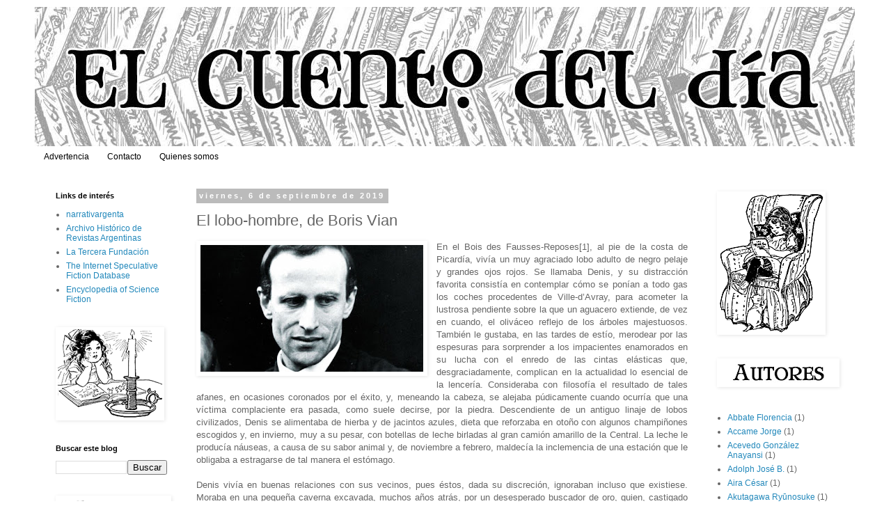

--- FILE ---
content_type: text/html; charset=UTF-8
request_url: http://www.elcuentodeldia.com.ar/2019/09/el-lobo-hombre-de-boris-vian.html
body_size: 33981
content:
<!DOCTYPE html>
<html class='v2' dir='ltr' lang='es'>
<head>
<link href='https://www.blogger.com/static/v1/widgets/335934321-css_bundle_v2.css' rel='stylesheet' type='text/css'/>
<meta content='width=1100' name='viewport'/>
<meta content='text/html; charset=UTF-8' http-equiv='Content-Type'/>
<meta content='blogger' name='generator'/>
<link href='http://www.elcuentodeldia.com.ar/favicon.ico' rel='icon' type='image/x-icon'/>
<link href='http://www.elcuentodeldia.com.ar/2019/09/el-lobo-hombre-de-boris-vian.html' rel='canonical'/>
<link rel="alternate" type="application/atom+xml" title="El cuento del día - Atom" href="http://www.elcuentodeldia.com.ar/feeds/posts/default" />
<link rel="alternate" type="application/rss+xml" title="El cuento del día - RSS" href="http://www.elcuentodeldia.com.ar/feeds/posts/default?alt=rss" />
<link rel="service.post" type="application/atom+xml" title="El cuento del día - Atom" href="https://www.blogger.com/feeds/1497161901888646886/posts/default" />

<link rel="alternate" type="application/atom+xml" title="El cuento del día - Atom" href="http://www.elcuentodeldia.com.ar/feeds/6753836295827627059/comments/default" />
<!--Can't find substitution for tag [blog.ieCssRetrofitLinks]-->
<link href='https://blogger.googleusercontent.com/img/b/R29vZ2xl/AVvXsEg8ACWcPcg9OX8mVVInWLJ5bq5-j4rXSAeM-xdu9FxE7vjeOZQASvgKeVfew22sMaJ-EkaoZJW_SIfbgfb38QxixlJPnK2YqF89FZ8PNcWVVl_y4LiSQLuFSyH5NLTbYpFbNE4TKCiYVZBU/s320/69874109_10156550857476526_1046315721920872448_n.jpg' rel='image_src'/>
<meta content='http://www.elcuentodeldia.com.ar/2019/09/el-lobo-hombre-de-boris-vian.html' property='og:url'/>
<meta content='El lobo-hombre, de Boris Vian' property='og:title'/>
<meta content='   En el Bois des Fausses-Reposes[1], al pie de la costa de Picardía, vivía un muy agraciado lobo adulto de negro pelaje y grandes ojos rojo...' property='og:description'/>
<meta content='https://blogger.googleusercontent.com/img/b/R29vZ2xl/AVvXsEg8ACWcPcg9OX8mVVInWLJ5bq5-j4rXSAeM-xdu9FxE7vjeOZQASvgKeVfew22sMaJ-EkaoZJW_SIfbgfb38QxixlJPnK2YqF89FZ8PNcWVVl_y4LiSQLuFSyH5NLTbYpFbNE4TKCiYVZBU/w1200-h630-p-k-no-nu/69874109_10156550857476526_1046315721920872448_n.jpg' property='og:image'/>
<title>El cuento del día: El lobo-hombre, de Boris Vian</title>
<style id='page-skin-1' type='text/css'><!--
/*
-----------------------------------------------
Blogger Template Style
Name:     Simple
Designer: Blogger
URL:      www.blogger.com
----------------------------------------------- */
/* Content
----------------------------------------------- */
body {
font: normal normal 12px 'Trebuchet MS', Trebuchet, Verdana, sans-serif;
color: #666666;
background: #ffffff none repeat scroll top left;
padding: 0 0 0 0;
}
html body .region-inner {
min-width: 0;
max-width: 100%;
width: auto;
}
h2 {
font-size: 22px;
}
a:link {
text-decoration:none;
color: #2288bb;
}
a:visited {
text-decoration:none;
color: #888888;
}
a:hover {
text-decoration:underline;
color: #33aaff;
}
.body-fauxcolumn-outer .fauxcolumn-inner {
background: transparent none repeat scroll top left;
_background-image: none;
}
.body-fauxcolumn-outer .cap-top {
position: absolute;
z-index: 1;
height: 400px;
width: 100%;
}
.body-fauxcolumn-outer .cap-top .cap-left {
width: 100%;
background: transparent none repeat-x scroll top left;
_background-image: none;
}
.content-outer {
-moz-box-shadow: 0 0 0 rgba(0, 0, 0, .15);
-webkit-box-shadow: 0 0 0 rgba(0, 0, 0, .15);
-goog-ms-box-shadow: 0 0 0 #333333;
box-shadow: 0 0 0 rgba(0, 0, 0, .15);
margin-bottom: 1px;
}
.content-inner {
padding: 10px 40px;
}
.content-inner {
background-color: #ffffff;
}
/* Header
----------------------------------------------- */
.header-outer {
background: transparent none repeat-x scroll 0 -400px;
_background-image: none;
}
.Header h1 {
font: normal normal 40px 'Trebuchet MS',Trebuchet,Verdana,sans-serif;
color: #000000;
text-shadow: 0 0 0 rgba(0, 0, 0, .2);
}
.Header h1 a {
color: #000000;
}
.Header .description {
font-size: 18px;
color: #000000;
}
.header-inner .Header .titlewrapper {
padding: 22px 0;
}
.header-inner .Header .descriptionwrapper {
padding: 0 0;
}
/* Tabs
----------------------------------------------- */
.tabs-inner .section:first-child {
border-top: 0 solid #ffffff;
}
.tabs-inner .section:first-child ul {
margin-top: -1px;
border-top: 1px solid #ffffff;
border-left: 1px solid #ffffff;
border-right: 1px solid #ffffff;
}
.tabs-inner .widget ul {
background: transparent none repeat-x scroll 0 -800px;
_background-image: none;
border-bottom: 1px solid #ffffff;
margin-top: 0;
margin-left: -30px;
margin-right: -30px;
}
.tabs-inner .widget li a {
display: inline-block;
padding: .6em 1em;
font: normal normal 12px 'Trebuchet MS', Trebuchet, Verdana, sans-serif;
color: #000000;
border-left: 1px solid #ffffff;
border-right: 1px solid #ffffff;
}
.tabs-inner .widget li:first-child a {
border-left: none;
}
.tabs-inner .widget li.selected a, .tabs-inner .widget li a:hover {
color: #000000;
background-color: #eeeeee;
text-decoration: none;
}
/* Columns
----------------------------------------------- */
.main-outer {
border-top: 0 solid transparent;
}
.fauxcolumn-left-outer .fauxcolumn-inner {
border-right: 1px solid transparent;
}
.fauxcolumn-right-outer .fauxcolumn-inner {
border-left: 1px solid transparent;
}
/* Headings
----------------------------------------------- */
div.widget > h2,
div.widget h2.title {
margin: 0 0 1em 0;
font: normal bold 11px 'Trebuchet MS',Trebuchet,Verdana,sans-serif;
color: #000000;
}
/* Widgets
----------------------------------------------- */
.widget .zippy {
color: #999999;
text-shadow: 2px 2px 1px rgba(0, 0, 0, .1);
}
.widget .popular-posts ul {
list-style: none;
}
/* Posts
----------------------------------------------- */
h2.date-header {
font: normal bold 11px Arial, Tahoma, Helvetica, FreeSans, sans-serif;
}
.date-header span {
background-color: #bbbbbb;
color: #ffffff;
padding: 0.4em;
letter-spacing: 3px;
margin: inherit;
}
.main-inner {
padding-top: 35px;
padding-bottom: 65px;
}
.main-inner .column-center-inner {
padding: 0 0;
}
.main-inner .column-center-inner .section {
margin: 0 1em;
}
.post {
margin: 0 0 45px 0;
}
h3.post-title, .comments h4 {
font: normal normal 22px 'Trebuchet MS',Trebuchet,Verdana,sans-serif;
margin: .75em 0 0;
}
.post-body {
font-size: 110%;
line-height: 1.4;
position: relative;
}
.post-body img, .post-body .tr-caption-container, .Profile img, .Image img,
.BlogList .item-thumbnail img {
padding: 2px;
background: #ffffff;
border: 1px solid #ffffff;
-moz-box-shadow: 1px 1px 5px rgba(0, 0, 0, .1);
-webkit-box-shadow: 1px 1px 5px rgba(0, 0, 0, .1);
box-shadow: 1px 1px 5px rgba(0, 0, 0, .1);
}
.post-body img, .post-body .tr-caption-container {
padding: 5px;
}
.post-body .tr-caption-container {
color: #666666;
}
.post-body .tr-caption-container img {
padding: 0;
background: transparent;
border: none;
-moz-box-shadow: 0 0 0 rgba(0, 0, 0, .1);
-webkit-box-shadow: 0 0 0 rgba(0, 0, 0, .1);
box-shadow: 0 0 0 rgba(0, 0, 0, .1);
}
.post-header {
margin: 0 0 1.5em;
line-height: 1.6;
font-size: 90%;
}
.post-footer {
margin: 20px -2px 0;
padding: 5px 10px;
color: #666666;
background-color: #eeeeee;
border-bottom: 1px solid #eeeeee;
line-height: 1.6;
font-size: 90%;
}
#comments .comment-author {
padding-top: 1.5em;
border-top: 1px solid transparent;
background-position: 0 1.5em;
}
#comments .comment-author:first-child {
padding-top: 0;
border-top: none;
}
.avatar-image-container {
margin: .2em 0 0;
}
#comments .avatar-image-container img {
border: 1px solid #ffffff;
}
/* Comments
----------------------------------------------- */
.comments .comments-content .icon.blog-author {
background-repeat: no-repeat;
background-image: url([data-uri]);
}
.comments .comments-content .loadmore a {
border-top: 1px solid #999999;
border-bottom: 1px solid #999999;
}
.comments .comment-thread.inline-thread {
background-color: #eeeeee;
}
.comments .continue {
border-top: 2px solid #999999;
}
/* Accents
---------------------------------------------- */
.section-columns td.columns-cell {
border-left: 1px solid transparent;
}
.blog-pager {
background: transparent url(https://resources.blogblog.com/blogblog/data/1kt/simple/paging_dot.png) repeat-x scroll top center;
}
.blog-pager-older-link, .home-link,
.blog-pager-newer-link {
background-color: #ffffff;
padding: 5px;
}
.footer-outer {
border-top: 1px dashed #bbbbbb;
}
/* Mobile
----------------------------------------------- */
body.mobile  {
background-size: auto;
}
.mobile .body-fauxcolumn-outer {
background: transparent none repeat scroll top left;
}
.mobile .body-fauxcolumn-outer .cap-top {
background-size: 100% auto;
}
.mobile .content-outer {
-webkit-box-shadow: 0 0 3px rgba(0, 0, 0, .15);
box-shadow: 0 0 3px rgba(0, 0, 0, .15);
}
.mobile .tabs-inner .widget ul {
margin-left: 0;
margin-right: 0;
}
.mobile .post {
margin: 0;
}
.mobile .main-inner .column-center-inner .section {
margin: 0;
}
.mobile .date-header span {
padding: 0.1em 10px;
margin: 0 -10px;
}
.mobile h3.post-title {
margin: 0;
}
.mobile .blog-pager {
background: transparent none no-repeat scroll top center;
}
.mobile .footer-outer {
border-top: none;
}
.mobile .main-inner, .mobile .footer-inner {
background-color: #ffffff;
}
.mobile-index-contents {
color: #666666;
}
.mobile-link-button {
background-color: #2288bb;
}
.mobile-link-button a:link, .mobile-link-button a:visited {
color: #ffffff;
}
.mobile .tabs-inner .section:first-child {
border-top: none;
}
.mobile .tabs-inner .PageList .widget-content {
background-color: #eeeeee;
color: #000000;
border-top: 1px solid #ffffff;
border-bottom: 1px solid #ffffff;
}
.mobile .tabs-inner .PageList .widget-content .pagelist-arrow {
border-left: 1px solid #ffffff;
}
#navbar-iframe {display: none !important;}
body .navbar {height:0px;}
.content-outer {margin-top:0px;}
--></style>
<style id='template-skin-1' type='text/css'><!--
body {
min-width: 1260px;
}
.content-outer, .content-fauxcolumn-outer, .region-inner {
min-width: 1260px;
max-width: 1260px;
_width: 1260px;
}
.main-inner .columns {
padding-left: 220px;
padding-right: 230px;
}
.main-inner .fauxcolumn-center-outer {
left: 220px;
right: 230px;
/* IE6 does not respect left and right together */
_width: expression(this.parentNode.offsetWidth -
parseInt("220px") -
parseInt("230px") + 'px');
}
.main-inner .fauxcolumn-left-outer {
width: 220px;
}
.main-inner .fauxcolumn-right-outer {
width: 230px;
}
.main-inner .column-left-outer {
width: 220px;
right: 100%;
margin-left: -220px;
}
.main-inner .column-right-outer {
width: 230px;
margin-right: -230px;
}
#layout {
min-width: 0;
}
#layout .content-outer {
min-width: 0;
width: 800px;
}
#layout .region-inner {
min-width: 0;
width: auto;
}
body#layout div.add_widget {
padding: 8px;
}
body#layout div.add_widget a {
margin-left: 32px;
}
--></style>
<link href='https://www.blogger.com/dyn-css/authorization.css?targetBlogID=1497161901888646886&amp;zx=d3d3e06a-97b2-49fc-adcd-707f12ba3c63' media='none' onload='if(media!=&#39;all&#39;)media=&#39;all&#39;' rel='stylesheet'/><noscript><link href='https://www.blogger.com/dyn-css/authorization.css?targetBlogID=1497161901888646886&amp;zx=d3d3e06a-97b2-49fc-adcd-707f12ba3c63' rel='stylesheet'/></noscript>
<meta name='google-adsense-platform-account' content='ca-host-pub-1556223355139109'/>
<meta name='google-adsense-platform-domain' content='blogspot.com'/>

</head>
<body class='loading variant-simplysimple'>
<div class='navbar section' id='navbar' name='Barra de navegación'><div class='widget Navbar' data-version='1' id='Navbar1'><script type="text/javascript">
    function setAttributeOnload(object, attribute, val) {
      if(window.addEventListener) {
        window.addEventListener('load',
          function(){ object[attribute] = val; }, false);
      } else {
        window.attachEvent('onload', function(){ object[attribute] = val; });
      }
    }
  </script>
<div id="navbar-iframe-container"></div>
<script type="text/javascript" src="https://apis.google.com/js/platform.js"></script>
<script type="text/javascript">
      gapi.load("gapi.iframes:gapi.iframes.style.bubble", function() {
        if (gapi.iframes && gapi.iframes.getContext) {
          gapi.iframes.getContext().openChild({
              url: 'https://www.blogger.com/navbar/1497161901888646886?po\x3d6753836295827627059\x26origin\x3dhttp://www.elcuentodeldia.com.ar',
              where: document.getElementById("navbar-iframe-container"),
              id: "navbar-iframe"
          });
        }
      });
    </script><script type="text/javascript">
(function() {
var script = document.createElement('script');
script.type = 'text/javascript';
script.src = '//pagead2.googlesyndication.com/pagead/js/google_top_exp.js';
var head = document.getElementsByTagName('head')[0];
if (head) {
head.appendChild(script);
}})();
</script>
</div></div>
<div class='body-fauxcolumns'>
<div class='fauxcolumn-outer body-fauxcolumn-outer'>
<div class='cap-top'>
<div class='cap-left'></div>
<div class='cap-right'></div>
</div>
<div class='fauxborder-left'>
<div class='fauxborder-right'></div>
<div class='fauxcolumn-inner'>
</div>
</div>
<div class='cap-bottom'>
<div class='cap-left'></div>
<div class='cap-right'></div>
</div>
</div>
</div>
<div class='content'>
<div class='content-fauxcolumns'>
<div class='fauxcolumn-outer content-fauxcolumn-outer'>
<div class='cap-top'>
<div class='cap-left'></div>
<div class='cap-right'></div>
</div>
<div class='fauxborder-left'>
<div class='fauxborder-right'></div>
<div class='fauxcolumn-inner'>
</div>
</div>
<div class='cap-bottom'>
<div class='cap-left'></div>
<div class='cap-right'></div>
</div>
</div>
</div>
<div class='content-outer'>
<div class='content-cap-top cap-top'>
<div class='cap-left'></div>
<div class='cap-right'></div>
</div>
<div class='fauxborder-left content-fauxborder-left'>
<div class='fauxborder-right content-fauxborder-right'></div>
<div class='content-inner'>
<header>
<div class='header-outer'>
<div class='header-cap-top cap-top'>
<div class='cap-left'></div>
<div class='cap-right'></div>
</div>
<div class='fauxborder-left header-fauxborder-left'>
<div class='fauxborder-right header-fauxborder-right'></div>
<div class='region-inner header-inner'>
<div class='header section' id='header' name='Cabecera'><div class='widget Header' data-version='1' id='Header1'>
<div id='header-inner'>
<a href='http://www.elcuentodeldia.com.ar/' style='display: block'>
<img alt='El cuento del día' height='201px; ' id='Header1_headerimg' src='https://blogger.googleusercontent.com/img/b/R29vZ2xl/AVvXsEjFp3GFRJEF8yQFogPi3C4T7QXAIZ2x-WN4D8FZjhvLXq2DsTZeQFbuPxzqJHfZp6D7QNkNYzD-U0t0APABSoYG1DSfFOkoTUcgS3RZO9Sq64T4eUaYseDq25KyykARTHXUv1qwko-MJFf1/s1600/portada+blog.jpg' style='display: block' width='1178px; '/>
</a>
</div>
</div></div>
</div>
</div>
<div class='header-cap-bottom cap-bottom'>
<div class='cap-left'></div>
<div class='cap-right'></div>
</div>
</div>
</header>
<div class='tabs-outer'>
<div class='tabs-cap-top cap-top'>
<div class='cap-left'></div>
<div class='cap-right'></div>
</div>
<div class='fauxborder-left tabs-fauxborder-left'>
<div class='fauxborder-right tabs-fauxborder-right'></div>
<div class='region-inner tabs-inner'>
<div class='tabs section' id='crosscol' name='Multicolumnas'><div class='widget PageList' data-version='1' id='PageList1'>
<h2>Páginas</h2>
<div class='widget-content'>
<ul>
<li>
<a href='http://www.elcuentodeldia.com.ar/p/advertencia.html'>Advertencia</a>
</li>
<li>
<a href='http://www.elcuentodeldia.com.ar/p/contacto.html'>Contacto</a>
</li>
<li>
<a href='http://www.elcuentodeldia.com.ar/p/quienes-somos.html'>Quienes somos</a>
</li>
</ul>
<div class='clear'></div>
</div>
</div></div>
<div class='tabs no-items section' id='crosscol-overflow' name='Cross-Column 2'></div>
</div>
</div>
<div class='tabs-cap-bottom cap-bottom'>
<div class='cap-left'></div>
<div class='cap-right'></div>
</div>
</div>
<div class='main-outer'>
<div class='main-cap-top cap-top'>
<div class='cap-left'></div>
<div class='cap-right'></div>
</div>
<div class='fauxborder-left main-fauxborder-left'>
<div class='fauxborder-right main-fauxborder-right'></div>
<div class='region-inner main-inner'>
<div class='columns fauxcolumns'>
<div class='fauxcolumn-outer fauxcolumn-center-outer'>
<div class='cap-top'>
<div class='cap-left'></div>
<div class='cap-right'></div>
</div>
<div class='fauxborder-left'>
<div class='fauxborder-right'></div>
<div class='fauxcolumn-inner'>
</div>
</div>
<div class='cap-bottom'>
<div class='cap-left'></div>
<div class='cap-right'></div>
</div>
</div>
<div class='fauxcolumn-outer fauxcolumn-left-outer'>
<div class='cap-top'>
<div class='cap-left'></div>
<div class='cap-right'></div>
</div>
<div class='fauxborder-left'>
<div class='fauxborder-right'></div>
<div class='fauxcolumn-inner'>
</div>
</div>
<div class='cap-bottom'>
<div class='cap-left'></div>
<div class='cap-right'></div>
</div>
</div>
<div class='fauxcolumn-outer fauxcolumn-right-outer'>
<div class='cap-top'>
<div class='cap-left'></div>
<div class='cap-right'></div>
</div>
<div class='fauxborder-left'>
<div class='fauxborder-right'></div>
<div class='fauxcolumn-inner'>
</div>
</div>
<div class='cap-bottom'>
<div class='cap-left'></div>
<div class='cap-right'></div>
</div>
</div>
<!-- corrects IE6 width calculation -->
<div class='columns-inner'>
<div class='column-center-outer'>
<div class='column-center-inner'>
<div class='main section' id='main' name='Principal'><div class='widget Blog' data-version='1' id='Blog1'>
<div class='blog-posts hfeed'>

          <div class="date-outer">
        
<h2 class='date-header'><span>viernes, 6 de septiembre de 2019</span></h2>

          <div class="date-posts">
        
<div class='post-outer'>
<div class='post hentry uncustomized-post-template' itemprop='blogPost' itemscope='itemscope' itemtype='http://schema.org/BlogPosting'>
<meta content='https://blogger.googleusercontent.com/img/b/R29vZ2xl/AVvXsEg8ACWcPcg9OX8mVVInWLJ5bq5-j4rXSAeM-xdu9FxE7vjeOZQASvgKeVfew22sMaJ-EkaoZJW_SIfbgfb38QxixlJPnK2YqF89FZ8PNcWVVl_y4LiSQLuFSyH5NLTbYpFbNE4TKCiYVZBU/s320/69874109_10156550857476526_1046315721920872448_n.jpg' itemprop='image_url'/>
<meta content='1497161901888646886' itemprop='blogId'/>
<meta content='6753836295827627059' itemprop='postId'/>
<a name='6753836295827627059'></a>
<h3 class='post-title entry-title' itemprop='name'>
El lobo-hombre, de Boris Vian
</h3>
<div class='post-header'>
<div class='post-header-line-1'></div>
</div>
<div class='post-body entry-content' id='post-body-6753836295827627059' itemprop='description articleBody'>
<div class="separator" style="clear: both; text-align: center;">
<a href="https://blogger.googleusercontent.com/img/b/R29vZ2xl/AVvXsEg8ACWcPcg9OX8mVVInWLJ5bq5-j4rXSAeM-xdu9FxE7vjeOZQASvgKeVfew22sMaJ-EkaoZJW_SIfbgfb38QxixlJPnK2YqF89FZ8PNcWVVl_y4LiSQLuFSyH5NLTbYpFbNE4TKCiYVZBU/s1600/69874109_10156550857476526_1046315721920872448_n.jpg" imageanchor="1" style="clear: left; float: left; margin-bottom: 1em; margin-right: 1em;"><img border="0" data-original-height="457" data-original-width="800" height="182" src="https://blogger.googleusercontent.com/img/b/R29vZ2xl/AVvXsEg8ACWcPcg9OX8mVVInWLJ5bq5-j4rXSAeM-xdu9FxE7vjeOZQASvgKeVfew22sMaJ-EkaoZJW_SIfbgfb38QxixlJPnK2YqF89FZ8PNcWVVl_y4LiSQLuFSyH5NLTbYpFbNE4TKCiYVZBU/s320/69874109_10156550857476526_1046315721920872448_n.jpg" width="320" /></a></div>
<div style="text-align: justify;">
En el Bois des Fausses-Reposes[1], al pie de la costa de Picardía, vivía un muy agraciado lobo adulto de negro pelaje y grandes ojos rojos. Se llamaba Denis, y su distracción favorita consistía en contemplar cómo se ponían a todo gas los coches procedentes de Ville-d&#8217;Avray, para acometer la lustrosa pendiente sobre la que un aguacero extiende, de vez en cuando, el oliváceo reflejo de los árboles majestuosos. También le gustaba, en las tardes de estío, merodear por las espesuras para sorprender a los impacientes enamorados en su lucha con el enredo de las cintas elásticas que, desgraciadamente, complican en la actualidad lo esencial de la lencería. Consideraba con filosofía el resultado de tales afanes, en ocasiones coronados por el éxito, y, meneando la cabeza, se alejaba púdicamente cuando ocurría que una víctima complaciente era pasada, como suele decirse, por la piedra. Descendiente de un antiguo linaje de lobos civilizados, Denis se alimentaba de hierba y de jacintos azules, dieta que reforzaba en otoño con algunos champiñones escogidos y, en invierno, muy a su pesar, con botellas de leche birladas al gran camión amarillo de la Central. La leche le producía náuseas, a causa de su sabor animal y, de noviembre a febrero, maldecía la inclemencia de una estación que le obligaba a estragarse de tal manera el estómago.</div>
<a name="more"></a><br />
<div style="text-align: justify;">
Denis vivía en buenas relaciones con sus vecinos, pues éstos, dada su discreción, ignoraban incluso que existiese. Moraba en una pequeña caverna excavada, muchos años atrás, por un desesperado buscador de oro, quien, castigado por la mala fortuna durante toda su vida, y convencido de no llegar a encontrar jamás el &#171;cesto de las naranjas&#187; (cito a Louis Boussenard)[2], había decidido acabar sus días en clima templado sin dejar de practicar, empero, excavaciones tan infructuosas como maníacas. En dicha cueva Denis se acondicionó una confortable guarida que, con el paso del tiempo, adornó con ruedas, tuercas y otros recambios de automóvil recogidos por él mismo en la carretera, donde los accidentes eran el pan nuestro de cada día. Apasionado de la mecánica, disfrutaba contemplando sus trofeos, y soñaba con el taller de reparaciones que, sin lugar a dudas, habría de poner algún día. Cuatro bielas de aleación ligera sostenían la cubierta de maletero utilizada a manera de mesa; la cama la conformaban los asientos de cuero de un antiguo Amilcar que se enamoró, al pasar, de un opulento y robusto plátano; y sendos neumáticos constituían marcos lujosos para los retratos de unos progenitores siempre bien queridos. El conjunto armonizaba exquisitamente con los elementos más triviales reunidos, en otros tiempos, por el buscador.</div>
<div style="text-align: justify;">
Cierta apacible velada de agosto, Denis se daba con parsimonia su cotidiano paseo digestivo. La luna llena recortaba las hojas como encaje de sombras. Al quedar expuestos a la luz, los ojos de Denis cobraban los tenues reflejos rubíes del vino de Arbois. Aproximábase ya al roble que constituía el término ordinario de su andadura, cuando la fatalidad hizo cruzarse en su camino al Mago del Siam[3], cuyo verdadero nombre se escribía Etienne Pample, y a la diminuta Lisette Cachou, morena camarera del restaurante Groneil arrastrada por el mago con algún pretexto ingenioso a las Fausses-Reposes. Lisette estrenaba un corsé Obsesión último diseño, cuya destrucción acababa de costar seis horas al Mago del Siam, y era a tal circunstancia, a la que Denis debía agradecer tan tardío encuentro.</div>
<div style="text-align: justify;">
Por desgracia para este último, la situación era en extremo desfavorable. Medianoche en punto; el Mago del Siam con los nervios de punta; y, dándose en abundancia por los alrededores, la consuelda, el licopodio y el conejo albo que, desde hace poco, acompañan inevitablemente los fenómenos de licantropía o, mejor dicho, de antropolicandria, como tendremos ocasión de leer en las páginas que siguen. Enfurecido por la aparición de Denis que, sin embargo, se alejaba ya tan discreto como siempre barbotando una excusa, y desencantado también de Lisette, por cuya culpa conservaba un exceso de energía que pedía a gritos ser descargada de una u otra manera, el Mago del Siam se abalanzó sobre la inocente bestia, mordiéndole cruelmente el codillo. Con un gañido de angustia, Denis escapó a galope. De regreso a su guarida, se sintió vencido por una fatiga fuera de lo común, y quedó sumido en un sueño muy pesado, entrecortado por turbulentas pesadillas.</div>
<div style="text-align: justify;">
No obstante, poco a poco fue olvidando el incidente, y los días volvieron a pasar tan idénticos como diversos. El otoño se acercaba y, con él, las mareas de septiembre, que producen el curioso efecto de arrebolar las hojas de los árboles. Denis se atracaba de níscalos y de setas, llegando a atrapar a veces alguna peziza casi invisible sobre su plinto de cortezas, mas huía como de la peste del indigesto lengua de buey. Los bosques, a la sazón, se vaciaban a muy temprana hora de paseantes y Denis se acostaba más temprano. Sin embargo, no por eso descansaba mejor, y en la agonía de noches entreveradas de pesadillas, se despertaba con la boca pastosa y los miembros agarrotados. Incluso sentía menguar paulatinamente su pasión por la mecánica, y el mediodía le sorprendía cada vez con más frecuencia amodorrado y sujetando con una zarpa inerte el trapo con el que debía haber lustrado una pieza de latón cardenillo. Su reposo se hacía cada vez más desasosegado, y a Denis le preocupaba no descubrir las razones.</div>
<div style="text-align: justify;">
Tiritando de fiebre y sobrecogido por una intensa sensación de frío, en mitad de la noche de luna llena despertó brutalmente de su sueño. Se frotó los ojos, quedó sorprendido del extraño efecto que sintió y, a tientas, buscó una luz. Tan pronto como hubo conectado el soberbio faro que le legase algunos meses atrás un enloquecido Mercedes, el deslumbrante resplandor del aparato iluminó los recovecos de la caverna. Titubeante, avanzó hacia el retrovisor que tenía instalado justo encima de la coqueta. Y si ya le había asombrado darse cuenta de que estaba de pie sobre las patas traseras, aún quedó más maravillado cuando sus ojos se posaron sobre la imagen reflejada en el espejo. En la pequeña y circular superficie le hacía frente, en efecto, un extravagante y blancuzco rostro por completo desprovisto de pelaje, y en el que sólo dos llamativos ojos rufos recordaban su anterior apariencia. Dejando escapar un breve grito inarticulado se miró el cuerpo y al instante comprendió la causa de aquel frío sobrecogedor que le atenazaba por todas partes. Su abundante pelambrera negra había desaparecido. Bajo sus ojos se alargaba el malformado cuerpo de uno de estos humanos de cuya impericia amatoria solía con tanta frecuencia burlarse.</div>
<div style="text-align: justify;">
Resultaba forzoso moverse con presteza. Denis se abalanzó hacia el baúl atiborrado de las más diferentes ropas, reunidas según el caprichoso azar de la sucesión de los accidentes. El instinto le hizo escoger un traje gris con rayitas blancas, de aspecto bastante distinguido, con el cual combinó una camisa lisa de tono tallo de rosa, y una corbata burdeos. Cuando estuvo cubierto con tal indumentaria, admirado todavía de poder conservar un equilibrio que en absoluto comprendía, empezó a sentirse mejor, y los dientes cesaron de castañetearle. Fue entonces cuando su extraviada mirada vino a fijarse en el irregular y espeso montoncillo de negra pelambrera esparcido alrededor de su lecho, y no pudo impedir llorar su perdida apariencia.</div>
<div style="text-align: justify;">
Hizo empero, un violento esfuerzo de voluntad para serenarse, e intentó explicarse el fenómeno. Sus lecturas le habían enseñado muchas cosas, y el asunto acabó por parecerle diáfano. El Mago del Siam debía ser un hombre-lobo y él, Denis, mordido por la alimaña, acababa de convertirse, recíprocamente, en ser humano.</div>
<div style="text-align: justify;">
Ante la idea de que debía disponerse a vivir en un mundo desconocido, en un primer momento se sintió presa de pánico. &#161;Qué peligros no habría de correr como hombre entre los humanos! La evocación de las estériles competiciones a que se entregaban día y noche los conductores en tránsito de la Côte de Picardie le anticipaba simbólicamente la atroz existencia a la que, de buena o mala gana, sería preciso adaptarse. Pero luego reflexionó. Según todas las apariencias, y si los libros no mentían, la transformación habría de ser de duración limitada. Y en tal caso, &#191;por qué no aprovecharla para hacer una incursión a la ciudad&#8230;? Llegados a este punto, preciso es reconocer que determinadas escenas entrevistas en el bosque se reprodujeron en la imaginación del lobo sin provocar en él las mismas reacciones que antes. Al contrario: se sorprendió incluso pasándose la lengua por los labios, cosa que le permitió constatar de paso que, a pesar de la metamorfosis, seguía siendo tan puntiaguda como siempre.</div>
<div style="text-align: justify;">
Volvió al retrovisor para contemplarse más de cerca. Sus rasgos no le disgustaron tanto como había temido. Al abrir la boca pudo constatar que su paladar seguía siendo de un negro llamativo, y, por otro lado, que también conservaba incólume el control de sus orejas, tal vez una pizca sospechosas por ser en exceso alargadas y pilosas. Mas consideró que el rostro que se reflejaba en el pequeño y esférico espejo, con su forma oval un algo prolongada, su pigmentación mate y sus blancos dientes, haría un papel aceptable entre los que conocía. Así que, después de todo, lo mejor sería sacar partido de lo inevitable y aprender algo de provecho para el porvenir. Consideración no obstante la cual un ramalazo de prudencia le obligó antes de salir a hacerse con unas gafas oscuras que, en caso de necesidad, atemperarían la rojiza brillantez de sus cristalinos. Proveyóse asimismo de un impermeable que se echó al brazo, y ganó la puerta con paso decidido. Pocos instantes después, cargado con una maleta ligera, y olfateando una brisa matinal que parecía singularmente desprovista de fragancia, se encontraba en la cuneta de la carretera, alargando el pulgar sin complejo alguno al primer automóvil que divisó en lontananza. Había decidido ir en dirección a París aconsejado por la experiencia cotidiana de que los coches rara vez se detienen al empezar la cuesta arriba y sí, en cambio, cuesta abajo, cuando la gravedad les permite volver a arrancar con facilidad.</div>
<div style="text-align: justify;">
Su elegante aspecto le reportó ser rápidamente aceptado como acompañante por una persona con no demasiada prisa. Y confortablemente acomodado a la derecha del conductor, se dispuso a abrir sus ardientes ojos a todo lo desconocido del vasto mundo. Veinte minutos más tarde se apeaba en la Plaza de la Ópera. El tiempo estaba despejado y fresco, y la circulación se mantenía dentro de los límites de lo decente. Denis se lanzó osadamente entre los tachones del asfalto y, tomando el bulevar, caminó en dirección al Hotel Scribe, en el que alquiló una habitación con cuarto de baño y salón. Dejó su maleta al cuidado de la servidumbre y salió acto seguido a comprar una bicicleta.</div>
<div style="text-align: justify;">
La mañana se le fue en un abrir y cerrar de ojos. Fascinado, no sabía bien hacia dónde pedalear. En el fondo de su yo experimentaba, sin lugar a dudas, el íntimo y oculto deseo de buscar un lobo para morderle, pero pensaba que no le resultaría demasiado fácil encontrar una víctima y, por otro lado, quería evitar dejarse influenciar en demasía por el contenido de los tratados. No ignoraba en absoluto que, con un poco de suerte, no le sería imposible acercarse a los animales del Jardin des Plantes, pero prefirió reservar tal posibilidad para un momento de mayor apremio. La flamante bicicleta absorbía en aquel momento toda su atención. Aquel artilugio niquelado le encandilaba, y, por otra parte, no dejaría de serle útil a la hora de regresar a su guarida.</div>
<div style="text-align: justify;">
A mediodía estacionó la máquina delante del hotel, ante la mirada un tanto reticente del portero. Pero su elegancia, y sobre todo aquellos ojos que semejaban carbúnculos, parecían privar a la gente de la capacidad de hacerle el más mínimo reproche. Con el corazón exultante de alegría, se entretuvo en la búsqueda de un restaurante. Finalmente eligió uno tan discreto como de buena pinta. Las aglomeraciones le impresionaban todavía y, a pesar de la amplitud de su cultura general, temía que sus maneras pudiesen evidenciar un ligero provincianismo. Por eso pidió un sitio apartado y diligencia en el servicio.</div>
<div style="text-align: justify;">
Pero lo que Denis ignoraba era que precisamente en ese lugar de tan sosegado aspecto se celebraba, justo aquel día, la reunión mensual de los Aficionados al Pez de Agua Dulce Rambouilletiano. Cuando estaba a medio comer vio irrumpir de repente una comitiva de caballeros de resplandeciente tez y joviales maneras que, en un abrir y cerrar de ojos, ocuparon siete mesas de cuatro cubiertos cada una. Ante tan súbita invasión, Denis frunció el ceño. Mas, como se temía, el maître acabó por acercarse cortésmente a la suya.</div>
<div style="text-align: justify;">
&#8212;Lo siento mucho, señor &#8212;dijo aquel hombre lampiño y cabezón&#8212;, &#191;pero podría hacernos el favor de compartir su mesa con la señorita?</div>
<div style="text-align: justify;">
Denis echó una ojeada a la zagala, desfrunciendo el ceño al mismo tiempo.</div>
<div style="text-align: justify;">
&#8212;Encantado &#8212;dijo incorporándose a medias.</div>
<div style="text-align: justify;">
&#8212;Gracias, caballero &#8212;gorjeó la criatura con voz musical. Voz de sierra musical, para ser más exactos.</div>
<div style="text-align: justify;">
&#8212;Si usted me lo agradece a mí &#8212;prosiguió Denis&#8212; &#191;a quién deberé yo? Agradecérselo, se sobreentiende.</div>
<div style="text-align: justify;">
&#8212;A la clásica providencia, sin duda &#8212;opinó la monada.</div>
<div style="text-align: justify;">
Y a continuación dejó caer su bolso, que Denis recogió al vuelo.</div>
<div style="text-align: justify;">
&#8212;&#161;Oh! &#8212;exclamó ella&#8212;. &#161;Tiene usted unos reflejos extraordinarios!</div>
<div style="text-align: justify;">
&#8212;Sí&#8230; &#8212;confirmó Denis.</div>
<div style="text-align: justify;">
&#8212;Sus ojos son también bastante extraños &#8212;añadió la joven al cabo de cinco minutos&#8212;. Los veo parecidos a&#8230; a&#8230;</div>
<div style="text-align: justify;">
&#8212;&#161;Ah! &#8212;comentó Denis.</div>
<div style="text-align: justify;">
&#8212;A granates &#8212;concluyó ella.</div>
<div style="text-align: justify;">
&#8212;Es la guerra&#8230; &#8212;musitó Denis.</div>
<div style="text-align: justify;">
&#8212;No le entiendo&#8230;</div>
<div style="text-align: justify;">
&#8212;Quería decir &#8212;explicó Denis&#8212;, que esperaba que le recordasen a rubíes. Pero al oír que sólo ha dicho granates, no he podido por menos que pensar en restricciones. Concepto que, por una relación de causa efecto, me ha llevado acto seguido al de guerra.</div>
<div style="text-align: justify;">
&#8212;&#191;Estudió usted Ciencias Políticas? &#8212;preguntó la morenita.</div>
<div style="text-align: justify;">
&#8212;Le juro que no volveré a hacerlo.</div>
<div style="text-align: justify;">
&#8212;Le encuentro bastante fascinante &#8212;aseguró llanamente la señorita, que, entre nosotros, lo había dejado de ser muchas ya más veces de las que pudiera contar.</div>
<div style="text-align: justify;">
&#8212;De buena gana le devolvería el piropo, pero pasándolo al género femenino &#8212;expresóse Denis, madrigalesco.</div>
<div style="text-align: justify;">
Salieron juntos del restaurante. La lagarta confió al lobo convertido en hombre que, no lejos de allí, ocupaba una encantadora habitación en el Hotel del Pasapurés de Plata.</div>
<div style="text-align: justify;">
&#8212;&#191;Por qué no viene a ver mi colección de grabados japoneses? &#8212;acabó susurrando al oído de Denis.</div>
<div style="text-align: justify;">
&#8212;&#191;Sería prudente? &#8212;inquirió éste&#8212;. &#191;Su marido, su hermano o algún otro de sus parientes no lo vería con inquietud?</div>
<div style="text-align: justify;">
&#8212;Digamos que soy un poco huérfana &#8212;gimió la pequeña, haciéndole cosquillas a una lágrima con la punta de su ahusado índice.</div>
<div style="text-align: justify;">
&#8212;Una verdadera lástima &#8212;comentó cortésmente su distinguido acompañante.</div>
<div style="text-align: justify;">
Al llegar al hotel creyó darse cuenta de que el recepcionista parecía llamativamente distraído. También constató que tanta felpa roja amortiguante hacía diferir notablemente ese establecimiento de aquel otro en el que él se había alojado. Pero en la escalera se distrajo contemplando primero las medias y luego las pantorrillas, inmediatamente adyacentes, de la señorita. En el afán de instruirse, la dejó tomar hasta seis escalones de ventaja. Y una vez que se creyó bastante instruido, apretó nuevamente el paso.</div>
<div style="text-align: justify;">
Por lo que tenía de cómica, la idea de fornicar con una mujer no dejaba de chocarle. Pero la evocación de Fausses-Reposes hizo desaparecer finalmente aquel elemento retardatario y, muy pronto se encontró en condiciones de poner en práctica con el tacto, los conocimientos que en el añorado bosque le entraran por la vista. Llegados a determinado punto plugo a la hermosa reconocerse, a gritos, satisfecha; y el artificio de tales afirmaciones, mediante las cuales aseguraba haber llegado a la cúspide, pasó inadvertido al entendimiento poco experimentado en ese terreno del bueno de Denis.</div>
<div style="text-align: justify;">
Apenas si comenzaba éste a salir de una especie de coma bastante distinto de todo cuanto hubiese conocido hasta entonces, cuando oyó sonar el despertador. Sofocado y pálido, se incorporó a medias en el lecho y quedó boquiabierto viendo cómo su compañera, con el culo al aire, dicho sea con todo respeto, registraba con diligencia el bolsillo interior de su americana.</div>
<div style="text-align: justify;">
&#8212;&#191;Desea una foto mía? &#8212;dijo sin pensarlo dos veces, creyendo haber comprendido.</div>
<div style="text-align: justify;">
Se sintió halagado pero, por el sobresalto que empinó la bipartita semiesfera que ante sus narices tenía, al instante se dio cuenta del inmenso error de tan aventurada suposición.</div>
<div style="text-align: justify;">
&#8212;Esto&#8230; eh&#8230; sí, querido mío &#8212;acabó por decir la dulce ninfa, sin saber muy bien si se le estaba o no tomando la cabellera.</div>
<div style="text-align: justify;">
Denis volvió a fruncir el ceño. Se levantó, y fue a comprobar el contenido de su cartera.</div>
<div style="text-align: justify;">
&#8212;&#161;Así que es usted una de esas hembras cuyas indecencias pueden leerse en la literatura del señor Mauriac! &#8212;explotó finalmente&#8212;. &#161;Una prostituta, por decirlo de algún modo!</div>
<div style="text-align: justify;">
Se disponía ella a replicar, y en qué tono, que se cagaba en tal y en cual, que se lo montaba con su cuerpo serrano, y que no acostumbraba a tirarse a los pasmados por el gusto de hacerlo, cuando un cegador destello procedente de los ojos del lobo antropomorfizado le hizo tragarse todos y cada uno de los proyectados exabruptos. De las órbitas de Denis emanaban, en efecto, dos incesantes centellas rojas que, cebándose en los globos oculares de la morenita, la sumieron en muy curiosa confusión.</div>
<div style="text-align: justify;">
&#8212;&#161;Haga el favor de cubrirse y de largarse en el acto! &#8212;sugirió Denis.</div>
<div style="text-align: justify;">
Y para aumentar el efecto, tuvo la inesperada idea de lanzar un aullido. Hasta entonces, nunca semejante inspiración se le había pasado por las mientes. Mas, a pesar de tal falta de experiencia, la cosa resonó de manera sobrecogedora.</div>
<div style="text-align: justify;">
Aterrorizada, la damisela se vistió sin decir ni pío, en menos tiempo del que necesita un reloj de péndulo para dar las doce campanadas. Una vez solo, Denis se echó a reír. Se sentía asaltado por una viciosa sensación bastante excitante.</div>
<div style="text-align: justify;">
&#8212;Debe ser el sabor de la venganza &#8212;aventuró en voz alta.</div>
<div style="text-align: justify;">
Volvió a poner donde correspondía cada uno de sus avíos, se lavó donde más lo necesitaba y salió a la calle. Había caído la noche, el bulevar resplandecía de manera maravillosa.</div>
<div style="text-align: justify;">
No había caminado ni dos metros, cuando tres individuos se le acercaron. Vestidos un poco llamativamente, con ternos demasiado claros, sombreros demasiado nuevos y zapatos demasiado lustrados, lo cercaron.</div>
<div style="text-align: justify;">
&#8212;&#191;Podemos hablar con usted? &#8212;dijo el más delgado de todos, un aceitunado de recortado bigotillo.</div>
<div style="text-align: justify;">
&#8212;&#191;De qué? &#8212;se asombró Denis.</div>
<div style="text-align: justify;">
&#8212;No te hagas el tonto &#8212;profirió uno de los otros dos, coloradote y grueso.</div>
<div style="text-align: justify;">
&#8212;Entremos ahí&#8230; &#8212;propuso el aceitunado según pasaban por delante de un bar.</div>
<div style="text-align: justify;">
Lleno de curiosidad, Denis entró. Hasta aquel momento, la aventura le parecía interesante.</div>
<div style="text-align: justify;">
&#8212;&#191;Saben jugar al bridge? &#8212;pregunto a sus acompañantes.</div>
<div style="text-align: justify;">
&#8212;Pronto vas a necesitar uno[4] &#8212;sentenció el grueso coloradote sombríamente. Parecía irritado.</div>
<div style="text-align: justify;">
&#8212;Querido amigo &#8212;dijo el aceitunado una vez que hubieron tomado asiento&#8212;, acaba usted de comportarse de una manera muy poco correcta con una jovencita.</div>
<div style="text-align: justify;">
Denis comenzó a reír a mandíbula batiente.</div>
<div style="text-align: justify;">
&#8212;&#161;Le hace gracia al muy rufián! &#8212;observó el colorado&#8212;. Ya veréis como dentro de poco le hace menos.</div>
<div style="text-align: justify;">
&#8212;Da la casualidad &#8212;prosiguió el flaco&#8212; de que los intereses de esa muchacha son también los nuestros.</div>
<div style="text-align: justify;">
Denis comprendió de repente.</div>
<div style="text-align: justify;">
&#8212;Ahora entiendo &#8212;dijo&#8212;. Ustedes son sus chulos.</div>
<div style="text-align: justify;">
Los tres se levantaron como movidos por un resorte.</div>
<div style="text-align: justify;">
&#8212;&#161;No nos busques las vueltas! &#8212;amenazó el más grueso.</div>
<div style="text-align: justify;">
Denis los contemplaba.</div>
<div style="text-align: justify;">
&#8212;Noto que voy a encolerizarme &#8212;dijo finalmente con mucha calma&#8212;. Será la primera vez en mi vida, pero reconozco la sensación. Tal como ocurre en los libros.</div>
<div style="text-align: justify;">
Los tres individuos parecían desorientados.</div>
<div style="text-align: justify;">
&#8212;&#161;Arreglado vas si piensas que nos asustas, gilipollas! &#8212;tronó el grueso.</div>
<div style="text-align: justify;">
Al tercero no le gustaba hablar. Cerrando el puño, tomó impulso. Cuando estaba a punto de alcanzar el mentón de Denis, éste se zafó, atrapó de una dentellada la muñeca del agresor y apretó. La cosa debió doler.</div>
<div style="text-align: justify;">
Una botella vino a aterrizar sobre la cabeza de Denis, que parpadeó y reculó.</div>
<div style="text-align: justify;">
&#8212;Te vamos a escabechar &#8212;dijo el aceitunado.</div>
<div style="text-align: justify;">
El bar se había quedado vacío. Denis saltó por encima de la mesa y del adversario gordo. Sorprendido, éste se quedó un instante aturdido, pero llegó a tener el reflejo de agarrar uno de los pies calzados de ante del solitario de Fausses-Reposes.</div>
<div style="text-align: justify;">
Siguió una breve refriega al final de la cual, Denis, con el cuello de la camisa desgarrado, se contempló en el espejo. Una cuchillada le adornaba la mejilla, y uno de sus ojos tendía al índigo. Prestamente, acomodó los tres cuerpos inertes bajo las banquetas. El corazón le latía con furia. Y, de repente, sus ojos fueron a fijarse en un reloj de pared. Las once.</div>
<div style="text-align: justify;">
&#171;&#161;Por mis barbas&#187;, pensó, &#171;es hora de marcharse!&#187;.</div>
<div style="text-align: justify;">
Se puso apresuradamente las gafas oscuras y corrió hacia su hotel. Sentía el alma pletórica de odio, pero la proximidad de su partida le apaciguó.</div>
<div style="text-align: justify;">
Pagó la cuenta, recogió el equipaje, montó en su bicicleta, y se puso a pedalear incansablemente como un verdadero Coppi.</div>
<div style="text-align: justify;">
Estaba llegando al puente de Saint-Cloud, cuando un agente le dio el alto.</div>
<div style="text-align: justify;">
&#8212;&#191;O sea que va usted sin luces? &#8212;preguntó aquel hombre semejante a tantos otros.</div>
<div style="text-align: justify;">
&#8212;&#191;Cómo? &#8212;se extrañó Denis&#8212;. &#191;Y por qué no? Veo de sobra.</div>
<div style="text-align: justify;">
&#8212;No se llevan para ver &#8212;explicó el agente&#8212; sino para que le vean a uno. &#191;Y si le ocurre un accidente? Entonces, &#191;qué?</div>
<div style="text-align: justify;">
&#8212;&#161;Ah! &#8212;exclamó Denis&#8212;. Sí; tiene usted razón. &#191;Pero puede explicarme cómo funcionan las luces de este armatoste?</div>
<div style="text-align: justify;">
&#8212;&#191;Se está burlando de mí? &#8212;indagó el alguacil.</div>
<div style="text-align: justify;">
&#8212;Escuche &#8212;se puso serio Denis&#8212;. Llevo tanta prisa que ni siquiera tengo tiempo de reírme de nadie.</div>
<div style="text-align: justify;">
&#8212;&#191;Quiere usted que le ponga una multa? &#8212;dijo el infecto municipal.</div>
<div style="text-align: justify;">
&#8212;Es usted pelmazo de más &#8212;replicó el lobo ciclista.</div>
<div style="text-align: justify;">
&#8212;&#161;De acuerdo! &#8212;sentenció el innoble bellaco&#8212;. Pues ahí va&#8230;</div>
<div style="text-align: justify;">
Y sacando la libreta y un bolígrafo, bajó la nariz un instante.</div>
<div style="text-align: justify;">
&#8212;&#191;Su nombre, por favor? &#8212;preguntó volviendo a levantarla.</div>
<div style="text-align: justify;">
Después, sopló con todas sus fuerzas en el interior de su tubito sonoro, pues, muy lejos ya, alcanzó a ver la bicicleta de Denis lanzada, con él encima, al asalto del repecho.</div>
<div style="text-align: justify;">
En el mencionado asalto, Denis echó el resto. Al asfalto, pasmado, no le quedaba más que ceder ante su furioso avance. La costana de Saint-Cloud quedó atrás en un abrir y cerrar de ojos. Atravesó a continuación la parte de la ciudad que costea Montretout[5] &#8212;fina alusión a los sátiros que vagan por el parque dedicado al antes nombrado santo&#8212; y giró después a la izquierda, en dirección hacia el Pont Noir y Ville-d&#8217;Avray. Al salir de tan noble ciudad y pasar frente al Restaurante Cabassud, advirtió cierta agitación a sus espaldas. Forzó la marcha y, sin previo aviso, se internó por un camino forestal. El tiempo apremiaba. A lo lejos, de repente, algún carillón comenzaba a anunciar la llegada de la medianoche.</div>
<div style="text-align: justify;">
Desde la primera campanada, Denis notó que la cosa no marchaba. Cada vez le costaba más trabajo llegar a los pedales; sus piernas parecían irse acortando paulatinamente. A la luz del claro de luna seguía sin embargo escalando, montado sobre su rayo mecánico, por entre la gravilla del camino de tierra. Pero en cierto momento se fijó en su sombra: hocico alargado, orejas erguidas. Y al instante dio de morros en el suelo, pues un lobo en bicicleta carece de estabilidad.</div>
<div style="text-align: justify;">
Felizmente para él. Pues apenas tocó tierra se perdió de un salto en la espesura. La moto del policía, entretanto, colisionó ruidosamente contra la recién caída bicicleta. El motorista perdió un testículo en la acción a la vez que el treinta y nueve por ciento de su capacidad auditiva.</div>
<div style="text-align: justify;">
Apenas recobrada la apariencia de lobo y sin dejar de trotar hacia su guarida, Denis consideró el extraño frenesí que lo había asaltado bajo las humanas vestiduras de segunda mano. Él, tan apacible y tranquilo de ordinario, había visto evaporarse en el aire tanto sus buenos principios como su mansedumbre. La ira vengadora, cuyos efectos se habían manifestado sobre los tres chulos de la Madeleine &#8212;uno de los cuales, apresurémonos a decirlo en descargo de los verdaderos chulos, cobraba sueldo de la Prefectura, Brigada Mundana&#8212;, le parecía a la vez inimaginable y fascinante. Meneó la cabeza. &#161;Qué mala suerte la mordedura del Mago del Siam! Felizmente, pensó no obstante, la penosa transformación habría de limitarse a los días de plenilunio. Pero no dejaba de sentir sus secuelas, y esa cólera latente, ese deseo de venganza no dejaban de inquietarlo.</div>
<div style="text-align: justify;">
<br /></div>
<br />
<br />
<br />
1947<br />
[1] Fausses-Reposes: Falsos-Sosiegos. (N. del T.)<br />
[2] Escritor, viajero y novelista francés (1847-1910).(N. del T.)<br />
[3] No se trata del país asiático sino de determinada modalidad del juego de bolos. (N.del T.)<br />
[4] Juego de palabras. En inglés, bridge, además del juego de cartas, significa &#171;puente&#187;. (N.del T.)<br />
[5] Montretout podría ser traducido, aproximadamente, como &#171;enséñalotodo&#187;. (N. del T.)
<div style='clear: both;'></div>
</div>
<div class='post-footer'>
<div class='post-footer-line post-footer-line-1'>
<span class='post-author vcard'>
</span>
<span class='post-timestamp'>
en
<meta content='http://www.elcuentodeldia.com.ar/2019/09/el-lobo-hombre-de-boris-vian.html' itemprop='url'/>
<a class='timestamp-link' href='http://www.elcuentodeldia.com.ar/2019/09/el-lobo-hombre-de-boris-vian.html' rel='bookmark' title='permanent link'><abbr class='published' itemprop='datePublished' title='2019-09-06T15:29:00-03:00'>septiembre 06, 2019</abbr></a>
</span>
<span class='post-comment-link'>
</span>
<span class='post-icons'>
<span class='item-control blog-admin pid-897247283'>
<a href='https://www.blogger.com/post-edit.g?blogID=1497161901888646886&postID=6753836295827627059&from=pencil' title='Editar entrada'>
<img alt='' class='icon-action' height='18' src='https://resources.blogblog.com/img/icon18_edit_allbkg.gif' width='18'/>
</a>
</span>
</span>
<div class='post-share-buttons goog-inline-block'>
<a class='goog-inline-block share-button sb-email' href='https://www.blogger.com/share-post.g?blogID=1497161901888646886&postID=6753836295827627059&target=email' target='_blank' title='Enviar por correo electrónico'><span class='share-button-link-text'>Enviar por correo electrónico</span></a><a class='goog-inline-block share-button sb-blog' href='https://www.blogger.com/share-post.g?blogID=1497161901888646886&postID=6753836295827627059&target=blog' onclick='window.open(this.href, "_blank", "height=270,width=475"); return false;' target='_blank' title='Escribe un blog'><span class='share-button-link-text'>Escribe un blog</span></a><a class='goog-inline-block share-button sb-twitter' href='https://www.blogger.com/share-post.g?blogID=1497161901888646886&postID=6753836295827627059&target=twitter' target='_blank' title='Compartir en X'><span class='share-button-link-text'>Compartir en X</span></a><a class='goog-inline-block share-button sb-facebook' href='https://www.blogger.com/share-post.g?blogID=1497161901888646886&postID=6753836295827627059&target=facebook' onclick='window.open(this.href, "_blank", "height=430,width=640"); return false;' target='_blank' title='Compartir con Facebook'><span class='share-button-link-text'>Compartir con Facebook</span></a><a class='goog-inline-block share-button sb-pinterest' href='https://www.blogger.com/share-post.g?blogID=1497161901888646886&postID=6753836295827627059&target=pinterest' target='_blank' title='Compartir en Pinterest'><span class='share-button-link-text'>Compartir en Pinterest</span></a>
</div>
</div>
<div class='post-footer-line post-footer-line-2'>
<span class='post-labels'>
Etiquetas:
<a href='http://www.elcuentodeldia.com.ar/search/label/1947' rel='tag'>1947</a>,
<a href='http://www.elcuentodeldia.com.ar/search/label/Francia' rel='tag'>Francia</a>,
<a href='http://www.elcuentodeldia.com.ar/search/label/M' rel='tag'>M</a>,
<a href='http://www.elcuentodeldia.com.ar/search/label/Vian%20Boris' rel='tag'>Vian Boris</a>
</span>
</div>
<div class='post-footer-line post-footer-line-3'>
<span class='post-location'>
</span>
</div>
</div>
</div>
<div class='comments' id='comments'>
<a name='comments'></a>
<h4>No hay comentarios:</h4>
<div id='Blog1_comments-block-wrapper'>
<dl class='avatar-comment-indent' id='comments-block'>
</dl>
</div>
<p class='comment-footer'>
<div class='comment-form'>
<a name='comment-form'></a>
<h4 id='comment-post-message'>Publicar un comentario</h4>
<p>
</p>
<a href='https://www.blogger.com/comment/frame/1497161901888646886?po=6753836295827627059&hl=es&saa=85391&origin=http://www.elcuentodeldia.com.ar' id='comment-editor-src'></a>
<iframe allowtransparency='true' class='blogger-iframe-colorize blogger-comment-from-post' frameborder='0' height='410px' id='comment-editor' name='comment-editor' src='' width='100%'></iframe>
<script src='https://www.blogger.com/static/v1/jsbin/2830521187-comment_from_post_iframe.js' type='text/javascript'></script>
<script type='text/javascript'>
      BLOG_CMT_createIframe('https://www.blogger.com/rpc_relay.html');
    </script>
</div>
</p>
</div>
</div>

        </div></div>
      
</div>
<div class='blog-pager' id='blog-pager'>
<span id='blog-pager-newer-link'>
<a class='blog-pager-newer-link' href='http://www.elcuentodeldia.com.ar/2019/09/un-lugar-sobre-los-medanos-de-sylvia.html' id='Blog1_blog-pager-newer-link' title='Entrada más reciente'>Entrada más reciente</a>
</span>
<span id='blog-pager-older-link'>
<a class='blog-pager-older-link' href='http://www.elcuentodeldia.com.ar/2019/09/nuestro-nombre-de-jeremias-gamboa.html' id='Blog1_blog-pager-older-link' title='Entrada antigua'>Entrada antigua</a>
</span>
<a class='home-link' href='http://www.elcuentodeldia.com.ar/'>Inicio</a>
</div>
<div class='clear'></div>
<div class='post-feeds'>
<div class='feed-links'>
Suscribirse a:
<a class='feed-link' href='http://www.elcuentodeldia.com.ar/feeds/6753836295827627059/comments/default' target='_blank' type='application/atom+xml'>Enviar comentarios (Atom)</a>
</div>
</div>
</div></div>
</div>
</div>
<div class='column-left-outer'>
<div class='column-left-inner'>
<aside>
<div class='sidebar section' id='sidebar-left-1'><div class='widget LinkList' data-version='1' id='LinkList1'>
<h2>Links de interés</h2>
<div class='widget-content'>
<ul>
<li><a href='https://narrativargenta.wordpress.com'>narrativargenta</a></li>
<li><a href='https://ahira.com.ar'>Archivo Histórico de Revistas Argentinas</a></li>
<li><a href='https://tercerafundacion.net'>La Tercera Fundación</a></li>
<li><a href='http://www.isfdb.org/cgi-bin/index.cgi'>The Internet Speculative Fiction Database</a></li>
<li><a href='http://www.sf-encyclopedia.com'>Encyclopedia of Science Fiction</a></li>
</ul>
<div class='clear'></div>
</div>
</div><div class='widget Image' data-version='1' id='Image2'>
<div class='widget-content'>
<img alt='' height='128' id='Image2_img' src='https://blogger.googleusercontent.com/img/b/R29vZ2xl/AVvXsEg7XEe8PDSk2DjAGNA2OxgjmNuaRPfFsgyWtyKXaOcLIWYc2Yw7o7pHrOM6CS8JaSrMmhynnLz30YoMkCPVCr3gS1z88KQ4s8QQiPokzUv9bsKINIHDNopDD7gvOw83DXeaGpIjpZDors19/s1600/libraco3.gif' width='150'/>
<br/>
</div>
<div class='clear'></div>
</div><div class='widget BlogSearch' data-version='1' id='BlogSearch1'>
<h2 class='title'>Buscar este blog</h2>
<div class='widget-content'>
<div id='BlogSearch1_form'>
<form action='http://www.elcuentodeldia.com.ar/search' class='gsc-search-box' target='_top'>
<table cellpadding='0' cellspacing='0' class='gsc-search-box'>
<tbody>
<tr>
<td class='gsc-input'>
<input autocomplete='off' class='gsc-input' name='q' size='10' title='search' type='text' value=''/>
</td>
<td class='gsc-search-button'>
<input class='gsc-search-button' title='search' type='submit' value='Buscar'/>
</td>
</tr>
</tbody>
</table>
</form>
</div>
</div>
<div class='clear'></div>
</div><div class='widget Image' data-version='1' id='Image4'>
<div class='widget-content'>
<img alt='' height='33' id='Image4_img' src='https://blogger.googleusercontent.com/img/b/R29vZ2xl/AVvXsEhz28kt-fQLLkMVY2x-zDUxzghUVFPsSiC9GR9nKY2DBMfw5SGky04cf_0A1qpLaa1ZG4FAfBu4iFLUpzv0sVLbNPyAbnc1kTsxJnw5QA_qq9bjJJAM_1qu3_53NIuDxJyYjCoK86N69lj4/s1600/Archivo.jpg' width='160'/>
<br/>
</div>
<div class='clear'></div>
</div><div class='widget BlogArchive' data-version='1' id='BlogArchive1'>
<div class='widget-content'>
<div id='ArchiveList'>
<div id='BlogArchive1_ArchiveList'>
<ul class='hierarchy'>
<li class='archivedate collapsed'>
<a class='toggle' href='javascript:void(0)'>
<span class='zippy'>

        &#9658;&#160;
      
</span>
</a>
<a class='post-count-link' href='http://www.elcuentodeldia.com.ar/2020/'>
2020
</a>
<span class='post-count' dir='ltr'>(110)</span>
<ul class='hierarchy'>
<li class='archivedate collapsed'>
<a class='toggle' href='javascript:void(0)'>
<span class='zippy'>

        &#9658;&#160;
      
</span>
</a>
<a class='post-count-link' href='http://www.elcuentodeldia.com.ar/2020/09/'>
septiembre 2020
</a>
<span class='post-count' dir='ltr'>(21)</span>
</li>
</ul>
<ul class='hierarchy'>
<li class='archivedate collapsed'>
<a class='toggle' href='javascript:void(0)'>
<span class='zippy'>

        &#9658;&#160;
      
</span>
</a>
<a class='post-count-link' href='http://www.elcuentodeldia.com.ar/2020/08/'>
agosto 2020
</a>
<span class='post-count' dir='ltr'>(5)</span>
</li>
</ul>
<ul class='hierarchy'>
<li class='archivedate collapsed'>
<a class='toggle' href='javascript:void(0)'>
<span class='zippy'>

        &#9658;&#160;
      
</span>
</a>
<a class='post-count-link' href='http://www.elcuentodeldia.com.ar/2020/07/'>
julio 2020
</a>
<span class='post-count' dir='ltr'>(21)</span>
</li>
</ul>
<ul class='hierarchy'>
<li class='archivedate collapsed'>
<a class='toggle' href='javascript:void(0)'>
<span class='zippy'>

        &#9658;&#160;
      
</span>
</a>
<a class='post-count-link' href='http://www.elcuentodeldia.com.ar/2020/06/'>
junio 2020
</a>
<span class='post-count' dir='ltr'>(18)</span>
</li>
</ul>
<ul class='hierarchy'>
<li class='archivedate collapsed'>
<a class='toggle' href='javascript:void(0)'>
<span class='zippy'>

        &#9658;&#160;
      
</span>
</a>
<a class='post-count-link' href='http://www.elcuentodeldia.com.ar/2020/05/'>
mayo 2020
</a>
<span class='post-count' dir='ltr'>(18)</span>
</li>
</ul>
<ul class='hierarchy'>
<li class='archivedate collapsed'>
<a class='toggle' href='javascript:void(0)'>
<span class='zippy'>

        &#9658;&#160;
      
</span>
</a>
<a class='post-count-link' href='http://www.elcuentodeldia.com.ar/2020/04/'>
abril 2020
</a>
<span class='post-count' dir='ltr'>(20)</span>
</li>
</ul>
<ul class='hierarchy'>
<li class='archivedate collapsed'>
<a class='toggle' href='javascript:void(0)'>
<span class='zippy'>

        &#9658;&#160;
      
</span>
</a>
<a class='post-count-link' href='http://www.elcuentodeldia.com.ar/2020/03/'>
marzo 2020
</a>
<span class='post-count' dir='ltr'>(7)</span>
</li>
</ul>
</li>
</ul>
<ul class='hierarchy'>
<li class='archivedate expanded'>
<a class='toggle' href='javascript:void(0)'>
<span class='zippy toggle-open'>

        &#9660;&#160;
      
</span>
</a>
<a class='post-count-link' href='http://www.elcuentodeldia.com.ar/2019/'>
2019
</a>
<span class='post-count' dir='ltr'>(131)</span>
<ul class='hierarchy'>
<li class='archivedate collapsed'>
<a class='toggle' href='javascript:void(0)'>
<span class='zippy'>

        &#9658;&#160;
      
</span>
</a>
<a class='post-count-link' href='http://www.elcuentodeldia.com.ar/2019/12/'>
diciembre 2019
</a>
<span class='post-count' dir='ltr'>(17)</span>
</li>
</ul>
<ul class='hierarchy'>
<li class='archivedate collapsed'>
<a class='toggle' href='javascript:void(0)'>
<span class='zippy'>

        &#9658;&#160;
      
</span>
</a>
<a class='post-count-link' href='http://www.elcuentodeldia.com.ar/2019/11/'>
noviembre 2019
</a>
<span class='post-count' dir='ltr'>(19)</span>
</li>
</ul>
<ul class='hierarchy'>
<li class='archivedate collapsed'>
<a class='toggle' href='javascript:void(0)'>
<span class='zippy'>

        &#9658;&#160;
      
</span>
</a>
<a class='post-count-link' href='http://www.elcuentodeldia.com.ar/2019/10/'>
octubre 2019
</a>
<span class='post-count' dir='ltr'>(15)</span>
</li>
</ul>
<ul class='hierarchy'>
<li class='archivedate expanded'>
<a class='toggle' href='javascript:void(0)'>
<span class='zippy toggle-open'>

        &#9660;&#160;
      
</span>
</a>
<a class='post-count-link' href='http://www.elcuentodeldia.com.ar/2019/09/'>
septiembre 2019
</a>
<span class='post-count' dir='ltr'>(21)</span>
<ul class='posts'>
<li><a href='http://www.elcuentodeldia.com.ar/2019/09/senora-pajara-de-evelio-rosero.html'>Señora pájara, de Evelio Rosero</a></li>
<li><a href='http://www.elcuentodeldia.com.ar/2019/09/el-carrito-de-cesar-aira.html'>El carrito, de César Aira</a></li>
<li><a href='http://www.elcuentodeldia.com.ar/2019/09/la-cinta-roja-de-magela-baudoin.html'>La cinta roja, de Magela Baudoin</a></li>
<li><a href='http://www.elcuentodeldia.com.ar/2019/09/el-empapelado-amarillo-de-charlotte.html'>El empapelado amarillo, de Charlotte Perkins Gilman</a></li>
<li><a href='http://www.elcuentodeldia.com.ar/2019/09/el-negro-artificial-de-flannery-oconnor.html'>El negro artificial, de Flannery O&#8217;Connor</a></li>
<li><a href='http://www.elcuentodeldia.com.ar/2019/09/la-tia-daniela-de-angeles-mastretta.html'>La tía Daniela, de Ángeles Mastretta</a></li>
<li><a href='http://www.elcuentodeldia.com.ar/2019/09/chac-mool-de-carlos-fuentes.html'>Chac Mool, de Carlos Fuentes</a></li>
<li><a href='http://www.elcuentodeldia.com.ar/2019/09/la-herencia-de-matilde-arcangel-de-juan.html'>La herencia de Matilde Arcángel, de Juan Rulfo</a></li>
<li><a href='http://www.elcuentodeldia.com.ar/2019/09/el-hombre-que-olvido-ray-bradbury-de.html'>El hombre que olvidó a Ray Bradbury, de Neil Gaiman</a></li>
<li><a href='http://www.elcuentodeldia.com.ar/2019/09/piscinas-vacias-de-laura-ferrero.html'>Piscinas vacías, de Laura Ferrero</a></li>
<li><a href='http://www.elcuentodeldia.com.ar/2019/09/las-hamacas-voladoras-de-miguel-briante.html'>Las hamacas voladoras, de Miguel Briante</a></li>
<li><a href='http://www.elcuentodeldia.com.ar/2019/09/hay-dias-nefastos-de-frederick-forsyth.html'>Hay días nefastos, de Frederick Forsyth</a></li>
<li><a href='http://www.elcuentodeldia.com.ar/2019/09/cosas-peores-de-margarita-garcia-robayo.html'>Cosas peores, de Margarita García Robayo</a></li>
<li><a href='http://www.elcuentodeldia.com.ar/2019/09/tanta-agua-tan-cerca-de-casa-de-raymond.html'>Tanta agua tan cerca de casa, de Raymond Carver</a></li>
<li><a href='http://www.elcuentodeldia.com.ar/2019/09/el-espectro-de-horacio-quiroga.html'>El espectro, de Horacio Quiroga</a></li>
<li><a href='http://www.elcuentodeldia.com.ar/2019/09/un-lugar-sobre-los-medanos-de-sylvia.html'>Un lugar sobre los médanos, de Sylvia Iparraguirre</a></li>
<li><a href='http://www.elcuentodeldia.com.ar/2019/09/el-lobo-hombre-de-boris-vian.html'>El lobo-hombre, de Boris Vian</a></li>
<li><a href='http://www.elcuentodeldia.com.ar/2019/09/nuestro-nombre-de-jeremias-gamboa.html'>Nuestro nombre, de Jeremías Gamboa</a></li>
<li><a href='http://www.elcuentodeldia.com.ar/2019/09/la-mujer-parecida-mi-de-felisberto.html'>La mujer parecida a mí, de Felisberto Hernández</a></li>
<li><a href='http://www.elcuentodeldia.com.ar/2019/09/lo-de-esta-noche-es-un-favor-que-le.html'>Lo de esta noche es un favor que le hago a Holly, ...</a></li>
<li><a href='http://www.elcuentodeldia.com.ar/2019/09/justo-el-treintaiuno-de-juan-carlos.html'>Justo el treintaiuno, de Juan Carlos Onetti</a></li>
</ul>
</li>
</ul>
<ul class='hierarchy'>
<li class='archivedate collapsed'>
<a class='toggle' href='javascript:void(0)'>
<span class='zippy'>

        &#9658;&#160;
      
</span>
</a>
<a class='post-count-link' href='http://www.elcuentodeldia.com.ar/2019/08/'>
agosto 2019
</a>
<span class='post-count' dir='ltr'>(20)</span>
</li>
</ul>
<ul class='hierarchy'>
<li class='archivedate collapsed'>
<a class='toggle' href='javascript:void(0)'>
<span class='zippy'>

        &#9658;&#160;
      
</span>
</a>
<a class='post-count-link' href='http://www.elcuentodeldia.com.ar/2019/07/'>
julio 2019
</a>
<span class='post-count' dir='ltr'>(21)</span>
</li>
</ul>
<ul class='hierarchy'>
<li class='archivedate collapsed'>
<a class='toggle' href='javascript:void(0)'>
<span class='zippy'>

        &#9658;&#160;
      
</span>
</a>
<a class='post-count-link' href='http://www.elcuentodeldia.com.ar/2019/06/'>
junio 2019
</a>
<span class='post-count' dir='ltr'>(18)</span>
</li>
</ul>
</li>
</ul>
<ul class='hierarchy'>
<li class='archivedate collapsed'>
<a class='toggle' href='javascript:void(0)'>
<span class='zippy'>

        &#9658;&#160;
      
</span>
</a>
<a class='post-count-link' href='http://www.elcuentodeldia.com.ar/2010/'>
2010
</a>
<span class='post-count' dir='ltr'>(209)</span>
<ul class='hierarchy'>
<li class='archivedate collapsed'>
<a class='toggle' href='javascript:void(0)'>
<span class='zippy'>

        &#9658;&#160;
      
</span>
</a>
<a class='post-count-link' href='http://www.elcuentodeldia.com.ar/2010/11/'>
noviembre 2010
</a>
<span class='post-count' dir='ltr'>(6)</span>
</li>
</ul>
<ul class='hierarchy'>
<li class='archivedate collapsed'>
<a class='toggle' href='javascript:void(0)'>
<span class='zippy'>

        &#9658;&#160;
      
</span>
</a>
<a class='post-count-link' href='http://www.elcuentodeldia.com.ar/2010/10/'>
octubre 2010
</a>
<span class='post-count' dir='ltr'>(20)</span>
</li>
</ul>
<ul class='hierarchy'>
<li class='archivedate collapsed'>
<a class='toggle' href='javascript:void(0)'>
<span class='zippy'>

        &#9658;&#160;
      
</span>
</a>
<a class='post-count-link' href='http://www.elcuentodeldia.com.ar/2010/09/'>
septiembre 2010
</a>
<span class='post-count' dir='ltr'>(22)</span>
</li>
</ul>
<ul class='hierarchy'>
<li class='archivedate collapsed'>
<a class='toggle' href='javascript:void(0)'>
<span class='zippy'>

        &#9658;&#160;
      
</span>
</a>
<a class='post-count-link' href='http://www.elcuentodeldia.com.ar/2010/08/'>
agosto 2010
</a>
<span class='post-count' dir='ltr'>(21)</span>
</li>
</ul>
<ul class='hierarchy'>
<li class='archivedate collapsed'>
<a class='toggle' href='javascript:void(0)'>
<span class='zippy'>

        &#9658;&#160;
      
</span>
</a>
<a class='post-count-link' href='http://www.elcuentodeldia.com.ar/2010/07/'>
julio 2010
</a>
<span class='post-count' dir='ltr'>(21)</span>
</li>
</ul>
<ul class='hierarchy'>
<li class='archivedate collapsed'>
<a class='toggle' href='javascript:void(0)'>
<span class='zippy'>

        &#9658;&#160;
      
</span>
</a>
<a class='post-count-link' href='http://www.elcuentodeldia.com.ar/2010/06/'>
junio 2010
</a>
<span class='post-count' dir='ltr'>(21)</span>
</li>
</ul>
<ul class='hierarchy'>
<li class='archivedate collapsed'>
<a class='toggle' href='javascript:void(0)'>
<span class='zippy'>

        &#9658;&#160;
      
</span>
</a>
<a class='post-count-link' href='http://www.elcuentodeldia.com.ar/2010/05/'>
mayo 2010
</a>
<span class='post-count' dir='ltr'>(19)</span>
</li>
</ul>
<ul class='hierarchy'>
<li class='archivedate collapsed'>
<a class='toggle' href='javascript:void(0)'>
<span class='zippy'>

        &#9658;&#160;
      
</span>
</a>
<a class='post-count-link' href='http://www.elcuentodeldia.com.ar/2010/04/'>
abril 2010
</a>
<span class='post-count' dir='ltr'>(20)</span>
</li>
</ul>
<ul class='hierarchy'>
<li class='archivedate collapsed'>
<a class='toggle' href='javascript:void(0)'>
<span class='zippy'>

        &#9658;&#160;
      
</span>
</a>
<a class='post-count-link' href='http://www.elcuentodeldia.com.ar/2010/03/'>
marzo 2010
</a>
<span class='post-count' dir='ltr'>(22)</span>
</li>
</ul>
<ul class='hierarchy'>
<li class='archivedate collapsed'>
<a class='toggle' href='javascript:void(0)'>
<span class='zippy'>

        &#9658;&#160;
      
</span>
</a>
<a class='post-count-link' href='http://www.elcuentodeldia.com.ar/2010/02/'>
febrero 2010
</a>
<span class='post-count' dir='ltr'>(20)</span>
</li>
</ul>
<ul class='hierarchy'>
<li class='archivedate collapsed'>
<a class='toggle' href='javascript:void(0)'>
<span class='zippy'>

        &#9658;&#160;
      
</span>
</a>
<a class='post-count-link' href='http://www.elcuentodeldia.com.ar/2010/01/'>
enero 2010
</a>
<span class='post-count' dir='ltr'>(17)</span>
</li>
</ul>
</li>
</ul>
<ul class='hierarchy'>
<li class='archivedate collapsed'>
<a class='toggle' href='javascript:void(0)'>
<span class='zippy'>

        &#9658;&#160;
      
</span>
</a>
<a class='post-count-link' href='http://www.elcuentodeldia.com.ar/2009/'>
2009
</a>
<span class='post-count' dir='ltr'>(75)</span>
<ul class='hierarchy'>
<li class='archivedate collapsed'>
<a class='toggle' href='javascript:void(0)'>
<span class='zippy'>

        &#9658;&#160;
      
</span>
</a>
<a class='post-count-link' href='http://www.elcuentodeldia.com.ar/2009/12/'>
diciembre 2009
</a>
<span class='post-count' dir='ltr'>(21)</span>
</li>
</ul>
<ul class='hierarchy'>
<li class='archivedate collapsed'>
<a class='toggle' href='javascript:void(0)'>
<span class='zippy'>

        &#9658;&#160;
      
</span>
</a>
<a class='post-count-link' href='http://www.elcuentodeldia.com.ar/2009/11/'>
noviembre 2009
</a>
<span class='post-count' dir='ltr'>(21)</span>
</li>
</ul>
<ul class='hierarchy'>
<li class='archivedate collapsed'>
<a class='toggle' href='javascript:void(0)'>
<span class='zippy'>

        &#9658;&#160;
      
</span>
</a>
<a class='post-count-link' href='http://www.elcuentodeldia.com.ar/2009/10/'>
octubre 2009
</a>
<span class='post-count' dir='ltr'>(21)</span>
</li>
</ul>
<ul class='hierarchy'>
<li class='archivedate collapsed'>
<a class='toggle' href='javascript:void(0)'>
<span class='zippy'>

        &#9658;&#160;
      
</span>
</a>
<a class='post-count-link' href='http://www.elcuentodeldia.com.ar/2009/09/'>
septiembre 2009
</a>
<span class='post-count' dir='ltr'>(12)</span>
</li>
</ul>
</li>
</ul>
</div>
</div>
<div class='clear'></div>
</div>
</div><div class='widget Label' data-version='1' id='Label5'>
<h2>Etiquetas</h2>
<div class='widget-content list-label-widget-content'>
<ul>
<li>
<a dir='ltr' href='http://www.elcuentodeldia.com.ar/search/label/Cuentos%20cortos'>Cuentos cortos</a>
</li>
<li>
<a dir='ltr' href='http://www.elcuentodeldia.com.ar/search/label/Cuentos%20de%20Ciencia%20Ficci%C3%B3n'>Cuentos de Ciencia Ficción</a>
</li>
<li>
<a dir='ltr' href='http://www.elcuentodeldia.com.ar/search/label/Cuentos%20de%20f%C3%BAtbol'>Cuentos de fútbol</a>
</li>
<li>
<a dir='ltr' href='http://www.elcuentodeldia.com.ar/search/label/Cuentos%20de%20humor'>Cuentos de humor</a>
</li>
<li>
<a dir='ltr' href='http://www.elcuentodeldia.com.ar/search/label/Cuentos%20de%20terror'>Cuentos de terror</a>
</li>
<li>
<a dir='ltr' href='http://www.elcuentodeldia.com.ar/search/label/Cuentos%20er%C3%B3ticos'>Cuentos eróticos</a>
</li>
<li>
<a dir='ltr' href='http://www.elcuentodeldia.com.ar/search/label/Cuentos%20fant%C3%A1sticos'>Cuentos fantásticos</a>
</li>
<li>
<a dir='ltr' href='http://www.elcuentodeldia.com.ar/search/label/Cuentos%20policiales'>Cuentos policiales</a>
</li>
<li>
<a dir='ltr' href='http://www.elcuentodeldia.com.ar/search/label/Semana%20del%20cuento%20er%C3%B3tico'>Semana del cuento erótico</a>
</li>
</ul>
<div class='clear'></div>
</div>
</div><div class='widget Image' data-version='1' id='Image6'>
<div class='widget-content'>
<img alt='' height='33' id='Image6_img' src='https://blogger.googleusercontent.com/img/b/R29vZ2xl/AVvXsEgy6yy1mhA85tycNoc2-t908P0bkBOLYX89uFSw4G-2YGClN_dLnCROINBCOmg8jVBnfmg28TjbrITjZGcV_8ZUoc3b2dhIJB7GTDFubaWd4cY8OLGJx0qdb3WQ4q-q4cDdjqeN6567BsE-/s1600/nacionalidad.jpg' width='160'/>
<br/>
</div>
<div class='clear'></div>
</div><div class='widget Label' data-version='1' id='Label2'>
<div class='widget-content list-label-widget-content'>
<ul>
<li>
<a dir='ltr' href='http://www.elcuentodeldia.com.ar/search/label/Argentina'>Argentina</a>
<span dir='ltr'>(153)</span>
</li>
<li>
<a dir='ltr' href='http://www.elcuentodeldia.com.ar/search/label/EEUU'>EEUU</a>
<span dir='ltr'>(118)</span>
</li>
<li>
<a dir='ltr' href='http://www.elcuentodeldia.com.ar/search/label/Reino%20Unido'>Reino Unido</a>
<span dir='ltr'>(42)</span>
</li>
<li>
<a dir='ltr' href='http://www.elcuentodeldia.com.ar/search/label/Espa%C3%B1a'>España</a>
<span dir='ltr'>(34)</span>
</li>
<li>
<a dir='ltr' href='http://www.elcuentodeldia.com.ar/search/label/M%C3%A9xico'>México</a>
<span dir='ltr'>(31)</span>
</li>
<li>
<a dir='ltr' href='http://www.elcuentodeldia.com.ar/search/label/Uruguay'>Uruguay</a>
<span dir='ltr'>(19)</span>
</li>
<li>
<a dir='ltr' href='http://www.elcuentodeldia.com.ar/search/label/Per%C3%BA'>Perú</a>
<span dir='ltr'>(12)</span>
</li>
<li>
<a dir='ltr' href='http://www.elcuentodeldia.com.ar/search/label/Rusia'>Rusia</a>
<span dir='ltr'>(11)</span>
</li>
<li>
<a dir='ltr' href='http://www.elcuentodeldia.com.ar/search/label/Francia'>Francia</a>
<span dir='ltr'>(10)</span>
</li>
<li>
<a dir='ltr' href='http://www.elcuentodeldia.com.ar/search/label/Italia'>Italia</a>
<span dir='ltr'>(10)</span>
</li>
<li>
<a dir='ltr' href='http://www.elcuentodeldia.com.ar/search/label/Colombia'>Colombia</a>
<span dir='ltr'>(9)</span>
</li>
<li>
<a dir='ltr' href='http://www.elcuentodeldia.com.ar/search/label/Brasil'>Brasil</a>
<span dir='ltr'>(8)</span>
</li>
<li>
<a dir='ltr' href='http://www.elcuentodeldia.com.ar/search/label/Chile'>Chile</a>
<span dir='ltr'>(7)</span>
</li>
<li>
<a dir='ltr' href='http://www.elcuentodeldia.com.ar/search/label/Polonia'>Polonia</a>
<span dir='ltr'>(6)</span>
</li>
<li>
<a dir='ltr' href='http://www.elcuentodeldia.com.ar/search/label/Cuba'>Cuba</a>
<span dir='ltr'>(5)</span>
</li>
<li>
<a dir='ltr' href='http://www.elcuentodeldia.com.ar/search/label/Jap%C3%B3n'>Japón</a>
<span dir='ltr'>(5)</span>
</li>
<li>
<a dir='ltr' href='http://www.elcuentodeldia.com.ar/search/label/Puerto%20Rico'>Puerto Rico</a>
<span dir='ltr'>(5)</span>
</li>
<li>
<a dir='ltr' href='http://www.elcuentodeldia.com.ar/search/label/Rep%C3%BAblica%20Dominicana'>República Dominicana</a>
<span dir='ltr'>(4)</span>
</li>
<li>
<a dir='ltr' href='http://www.elcuentodeldia.com.ar/search/label/Venezuela'>Venezuela</a>
<span dir='ltr'>(4)</span>
</li>
<li>
<a dir='ltr' href='http://www.elcuentodeldia.com.ar/search/label/Canad%C3%A1'>Canadá</a>
<span dir='ltr'>(3)</span>
</li>
<li>
<a dir='ltr' href='http://www.elcuentodeldia.com.ar/search/label/Hungr%C3%ADa'>Hungría</a>
<span dir='ltr'>(3)</span>
</li>
<li>
<a dir='ltr' href='http://www.elcuentodeldia.com.ar/search/label/Paraguay'>Paraguay</a>
<span dir='ltr'>(3)</span>
</li>
<li>
<a dir='ltr' href='http://www.elcuentodeldia.com.ar/search/label/Portugal'>Portugal</a>
<span dir='ltr'>(3)</span>
</li>
<li>
<a dir='ltr' href='http://www.elcuentodeldia.com.ar/search/label/Alemania'>Alemania</a>
<span dir='ltr'>(2)</span>
</li>
<li>
<a dir='ltr' href='http://www.elcuentodeldia.com.ar/search/label/Australia'>Australia</a>
<span dir='ltr'>(2)</span>
</li>
<li>
<a dir='ltr' href='http://www.elcuentodeldia.com.ar/search/label/Austria'>Austria</a>
<span dir='ltr'>(2)</span>
</li>
<li>
<a dir='ltr' href='http://www.elcuentodeldia.com.ar/search/label/China'>China</a>
<span dir='ltr'>(2)</span>
</li>
<li>
<a dir='ltr' href='http://www.elcuentodeldia.com.ar/search/label/Ecuador'>Ecuador</a>
<span dir='ltr'>(2)</span>
</li>
<li>
<a dir='ltr' href='http://www.elcuentodeldia.com.ar/search/label/Egipto'>Egipto</a>
<span dir='ltr'>(2)</span>
</li>
<li>
<a dir='ltr' href='http://www.elcuentodeldia.com.ar/search/label/Irlanda'>Irlanda</a>
<span dir='ltr'>(2)</span>
</li>
<li>
<a dir='ltr' href='http://www.elcuentodeldia.com.ar/search/label/Israel'>Israel</a>
<span dir='ltr'>(2)</span>
</li>
<li>
<a dir='ltr' href='http://www.elcuentodeldia.com.ar/search/label/Panam%C3%A1'>Panamá</a>
<span dir='ltr'>(2)</span>
</li>
<li>
<a dir='ltr' href='http://www.elcuentodeldia.com.ar/search/label/Rep%C3%BAblica%20Checa'>República Checa</a>
<span dir='ltr'>(2)</span>
</li>
<li>
<a dir='ltr' href='http://www.elcuentodeldia.com.ar/search/label/Rumania'>Rumania</a>
<span dir='ltr'>(2)</span>
</li>
<li>
<a dir='ltr' href='http://www.elcuentodeldia.com.ar/search/label/Sud%C3%A1frica'>Sudáfrica</a>
<span dir='ltr'>(2)</span>
</li>
<li>
<a dir='ltr' href='http://www.elcuentodeldia.com.ar/search/label/Suecia'>Suecia</a>
<span dir='ltr'>(2)</span>
</li>
<li>
<a dir='ltr' href='http://www.elcuentodeldia.com.ar/search/label/Bolivia'>Bolivia</a>
<span dir='ltr'>(1)</span>
</li>
<li>
<a dir='ltr' href='http://www.elcuentodeldia.com.ar/search/label/B%C3%A9lgica'>Bélgica</a>
<span dir='ltr'>(1)</span>
</li>
<li>
<a dir='ltr' href='http://www.elcuentodeldia.com.ar/search/label/Costa%20Rica'>Costa Rica</a>
<span dir='ltr'>(1)</span>
</li>
<li>
<a dir='ltr' href='http://www.elcuentodeldia.com.ar/search/label/Dinamarca'>Dinamarca</a>
<span dir='ltr'>(1)</span>
</li>
<li>
<a dir='ltr' href='http://www.elcuentodeldia.com.ar/search/label/Escocia'>Escocia</a>
<span dir='ltr'>(1)</span>
</li>
<li>
<a dir='ltr' href='http://www.elcuentodeldia.com.ar/search/label/Grecia'>Grecia</a>
<span dir='ltr'>(1)</span>
</li>
<li>
<a dir='ltr' href='http://www.elcuentodeldia.com.ar/search/label/Nicaragua'>Nicaragua</a>
<span dir='ltr'>(1)</span>
</li>
<li>
<a dir='ltr' href='http://www.elcuentodeldia.com.ar/search/label/Suiza'>Suiza</a>
<span dir='ltr'>(1)</span>
</li>
<li>
<a dir='ltr' href='http://www.elcuentodeldia.com.ar/search/label/Ucrania'>Ucrania</a>
<span dir='ltr'>(1)</span>
</li>
</ul>
<div class='clear'></div>
</div>
</div><div class='widget Image' data-version='1' id='Image5'>
<div class='widget-content'>
<img alt='' height='33' id='Image5_img' src='https://blogger.googleusercontent.com/img/b/R29vZ2xl/AVvXsEgg8-5uGYq2ETJIjWmgaQFIrmUUU7pxh4o62dtsr9_1VHpif38_LiJzPjCMD7UUGXyuxIpEApxMOGQL9d61cFxMUbA4NeaB8lXN9_o_IhY4BcAG4lkkom0v8dmzYsgMTq2WDLvGhRQkl9Qy/s1600/a%25C3%25B1o.jpg' width='160'/>
<br/>
</div>
<div class='clear'></div>
</div><div class='widget Label' data-version='1' id='Label3'>
<div class='widget-content cloud-label-widget-content'>
<span class='label-size label-size-5'>
<a dir='ltr' href='http://www.elcuentodeldia.com.ar/search/label/%3F'>?</a>
<span class='label-count' dir='ltr'>(49)</span>
</span>
<span class='label-size label-size-4'>
<a dir='ltr' href='http://www.elcuentodeldia.com.ar/search/label/1959'>1959</a>
<span class='label-count' dir='ltr'>(12)</span>
</span>
<span class='label-size label-size-4'>
<a dir='ltr' href='http://www.elcuentodeldia.com.ar/search/label/2017'>2017</a>
<span class='label-count' dir='ltr'>(12)</span>
</span>
<span class='label-size label-size-3'>
<a dir='ltr' href='http://www.elcuentodeldia.com.ar/search/label/1967'>1967</a>
<span class='label-count' dir='ltr'>(11)</span>
</span>
<span class='label-size label-size-3'>
<a dir='ltr' href='http://www.elcuentodeldia.com.ar/search/label/1970'>1970</a>
<span class='label-count' dir='ltr'>(11)</span>
</span>
<span class='label-size label-size-3'>
<a dir='ltr' href='http://www.elcuentodeldia.com.ar/search/label/1953'>1953</a>
<span class='label-count' dir='ltr'>(10)</span>
</span>
<span class='label-size label-size-3'>
<a dir='ltr' href='http://www.elcuentodeldia.com.ar/search/label/1958'>1958</a>
<span class='label-count' dir='ltr'>(8)</span>
</span>
<span class='label-size label-size-3'>
<a dir='ltr' href='http://www.elcuentodeldia.com.ar/search/label/2014'>2014</a>
<span class='label-count' dir='ltr'>(8)</span>
</span>
<span class='label-size label-size-3'>
<a dir='ltr' href='http://www.elcuentodeldia.com.ar/search/label/2015'>2015</a>
<span class='label-count' dir='ltr'>(8)</span>
</span>
<span class='label-size label-size-3'>
<a dir='ltr' href='http://www.elcuentodeldia.com.ar/search/label/1957'>1957</a>
<span class='label-count' dir='ltr'>(7)</span>
</span>
<span class='label-size label-size-3'>
<a dir='ltr' href='http://www.elcuentodeldia.com.ar/search/label/1964'>1964</a>
<span class='label-count' dir='ltr'>(7)</span>
</span>
<span class='label-size label-size-3'>
<a dir='ltr' href='http://www.elcuentodeldia.com.ar/search/label/1975'>1975</a>
<span class='label-count' dir='ltr'>(7)</span>
</span>
<span class='label-size label-size-3'>
<a dir='ltr' href='http://www.elcuentodeldia.com.ar/search/label/1994'>1994</a>
<span class='label-count' dir='ltr'>(7)</span>
</span>
<span class='label-size label-size-3'>
<a dir='ltr' href='http://www.elcuentodeldia.com.ar/search/label/2006'>2006</a>
<span class='label-count' dir='ltr'>(7)</span>
</span>
<span class='label-size label-size-3'>
<a dir='ltr' href='http://www.elcuentodeldia.com.ar/search/label/2009'>2009</a>
<span class='label-count' dir='ltr'>(7)</span>
</span>
<span class='label-size label-size-3'>
<a dir='ltr' href='http://www.elcuentodeldia.com.ar/search/label/2018'>2018</a>
<span class='label-count' dir='ltr'>(7)</span>
</span>
<span class='label-size label-size-3'>
<a dir='ltr' href='http://www.elcuentodeldia.com.ar/search/label/1947'>1947</a>
<span class='label-count' dir='ltr'>(6)</span>
</span>
<span class='label-size label-size-3'>
<a dir='ltr' href='http://www.elcuentodeldia.com.ar/search/label/1961'>1961</a>
<span class='label-count' dir='ltr'>(6)</span>
</span>
<span class='label-size label-size-3'>
<a dir='ltr' href='http://www.elcuentodeldia.com.ar/search/label/1962'>1962</a>
<span class='label-count' dir='ltr'>(6)</span>
</span>
<span class='label-size label-size-3'>
<a dir='ltr' href='http://www.elcuentodeldia.com.ar/search/label/1972'>1972</a>
<span class='label-count' dir='ltr'>(6)</span>
</span>
<span class='label-size label-size-3'>
<a dir='ltr' href='http://www.elcuentodeldia.com.ar/search/label/1981'>1981</a>
<span class='label-count' dir='ltr'>(6)</span>
</span>
<span class='label-size label-size-3'>
<a dir='ltr' href='http://www.elcuentodeldia.com.ar/search/label/1985'>1985</a>
<span class='label-count' dir='ltr'>(6)</span>
</span>
<span class='label-size label-size-3'>
<a dir='ltr' href='http://www.elcuentodeldia.com.ar/search/label/1999'>1999</a>
<span class='label-count' dir='ltr'>(6)</span>
</span>
<span class='label-size label-size-3'>
<a dir='ltr' href='http://www.elcuentodeldia.com.ar/search/label/2005'>2005</a>
<span class='label-count' dir='ltr'>(6)</span>
</span>
<span class='label-size label-size-3'>
<a dir='ltr' href='http://www.elcuentodeldia.com.ar/search/label/2008'>2008</a>
<span class='label-count' dir='ltr'>(6)</span>
</span>
<span class='label-size label-size-3'>
<a dir='ltr' href='http://www.elcuentodeldia.com.ar/search/label/1948'>1948</a>
<span class='label-count' dir='ltr'>(5)</span>
</span>
<span class='label-size label-size-3'>
<a dir='ltr' href='http://www.elcuentodeldia.com.ar/search/label/1950'>1950</a>
<span class='label-count' dir='ltr'>(5)</span>
</span>
<span class='label-size label-size-3'>
<a dir='ltr' href='http://www.elcuentodeldia.com.ar/search/label/1954'>1954</a>
<span class='label-count' dir='ltr'>(5)</span>
</span>
<span class='label-size label-size-3'>
<a dir='ltr' href='http://www.elcuentodeldia.com.ar/search/label/1965'>1965</a>
<span class='label-count' dir='ltr'>(5)</span>
</span>
<span class='label-size label-size-3'>
<a dir='ltr' href='http://www.elcuentodeldia.com.ar/search/label/1971'>1971</a>
<span class='label-count' dir='ltr'>(5)</span>
</span>
<span class='label-size label-size-3'>
<a dir='ltr' href='http://www.elcuentodeldia.com.ar/search/label/1973'>1973</a>
<span class='label-count' dir='ltr'>(5)</span>
</span>
<span class='label-size label-size-3'>
<a dir='ltr' href='http://www.elcuentodeldia.com.ar/search/label/1977'>1977</a>
<span class='label-count' dir='ltr'>(5)</span>
</span>
<span class='label-size label-size-3'>
<a dir='ltr' href='http://www.elcuentodeldia.com.ar/search/label/1982'>1982</a>
<span class='label-count' dir='ltr'>(5)</span>
</span>
<span class='label-size label-size-3'>
<a dir='ltr' href='http://www.elcuentodeldia.com.ar/search/label/1987'>1987</a>
<span class='label-count' dir='ltr'>(5)</span>
</span>
<span class='label-size label-size-3'>
<a dir='ltr' href='http://www.elcuentodeldia.com.ar/search/label/1992'>1992</a>
<span class='label-count' dir='ltr'>(5)</span>
</span>
<span class='label-size label-size-3'>
<a dir='ltr' href='http://www.elcuentodeldia.com.ar/search/label/1993'>1993</a>
<span class='label-count' dir='ltr'>(5)</span>
</span>
<span class='label-size label-size-3'>
<a dir='ltr' href='http://www.elcuentodeldia.com.ar/search/label/1995'>1995</a>
<span class='label-count' dir='ltr'>(5)</span>
</span>
<span class='label-size label-size-3'>
<a dir='ltr' href='http://www.elcuentodeldia.com.ar/search/label/1997'>1997</a>
<span class='label-count' dir='ltr'>(5)</span>
</span>
<span class='label-size label-size-3'>
<a dir='ltr' href='http://www.elcuentodeldia.com.ar/search/label/2002'>2002</a>
<span class='label-count' dir='ltr'>(5)</span>
</span>
<span class='label-size label-size-3'>
<a dir='ltr' href='http://www.elcuentodeldia.com.ar/search/label/2016'>2016</a>
<span class='label-count' dir='ltr'>(5)</span>
</span>
<span class='label-size label-size-3'>
<a dir='ltr' href='http://www.elcuentodeldia.com.ar/search/label/2019'>2019</a>
<span class='label-count' dir='ltr'>(5)</span>
</span>
<span class='label-size label-size-2'>
<a dir='ltr' href='http://www.elcuentodeldia.com.ar/search/label/1896'>1896</a>
<span class='label-count' dir='ltr'>(4)</span>
</span>
<span class='label-size label-size-2'>
<a dir='ltr' href='http://www.elcuentodeldia.com.ar/search/label/1917'>1917</a>
<span class='label-count' dir='ltr'>(4)</span>
</span>
<span class='label-size label-size-2'>
<a dir='ltr' href='http://www.elcuentodeldia.com.ar/search/label/1924'>1924</a>
<span class='label-count' dir='ltr'>(4)</span>
</span>
<span class='label-size label-size-2'>
<a dir='ltr' href='http://www.elcuentodeldia.com.ar/search/label/1926'>1926</a>
<span class='label-count' dir='ltr'>(4)</span>
</span>
<span class='label-size label-size-2'>
<a dir='ltr' href='http://www.elcuentodeldia.com.ar/search/label/1927'>1927</a>
<span class='label-count' dir='ltr'>(4)</span>
</span>
<span class='label-size label-size-2'>
<a dir='ltr' href='http://www.elcuentodeldia.com.ar/search/label/1933'>1933</a>
<span class='label-count' dir='ltr'>(4)</span>
</span>
<span class='label-size label-size-2'>
<a dir='ltr' href='http://www.elcuentodeldia.com.ar/search/label/1938'>1938</a>
<span class='label-count' dir='ltr'>(4)</span>
</span>
<span class='label-size label-size-2'>
<a dir='ltr' href='http://www.elcuentodeldia.com.ar/search/label/1939'>1939</a>
<span class='label-count' dir='ltr'>(4)</span>
</span>
<span class='label-size label-size-2'>
<a dir='ltr' href='http://www.elcuentodeldia.com.ar/search/label/1951'>1951</a>
<span class='label-count' dir='ltr'>(4)</span>
</span>
<span class='label-size label-size-2'>
<a dir='ltr' href='http://www.elcuentodeldia.com.ar/search/label/1952'>1952</a>
<span class='label-count' dir='ltr'>(4)</span>
</span>
<span class='label-size label-size-2'>
<a dir='ltr' href='http://www.elcuentodeldia.com.ar/search/label/1966'>1966</a>
<span class='label-count' dir='ltr'>(4)</span>
</span>
<span class='label-size label-size-2'>
<a dir='ltr' href='http://www.elcuentodeldia.com.ar/search/label/1968'>1968</a>
<span class='label-count' dir='ltr'>(4)</span>
</span>
<span class='label-size label-size-2'>
<a dir='ltr' href='http://www.elcuentodeldia.com.ar/search/label/1976'>1976</a>
<span class='label-count' dir='ltr'>(4)</span>
</span>
<span class='label-size label-size-2'>
<a dir='ltr' href='http://www.elcuentodeldia.com.ar/search/label/1983'>1983</a>
<span class='label-count' dir='ltr'>(4)</span>
</span>
<span class='label-size label-size-2'>
<a dir='ltr' href='http://www.elcuentodeldia.com.ar/search/label/1984'>1984</a>
<span class='label-count' dir='ltr'>(4)</span>
</span>
<span class='label-size label-size-2'>
<a dir='ltr' href='http://www.elcuentodeldia.com.ar/search/label/1986'>1986</a>
<span class='label-count' dir='ltr'>(4)</span>
</span>
<span class='label-size label-size-2'>
<a dir='ltr' href='http://www.elcuentodeldia.com.ar/search/label/1988'>1988</a>
<span class='label-count' dir='ltr'>(4)</span>
</span>
<span class='label-size label-size-2'>
<a dir='ltr' href='http://www.elcuentodeldia.com.ar/search/label/1989'>1989</a>
<span class='label-count' dir='ltr'>(4)</span>
</span>
<span class='label-size label-size-2'>
<a dir='ltr' href='http://www.elcuentodeldia.com.ar/search/label/1990'>1990</a>
<span class='label-count' dir='ltr'>(4)</span>
</span>
<span class='label-size label-size-2'>
<a dir='ltr' href='http://www.elcuentodeldia.com.ar/search/label/2007'>2007</a>
<span class='label-count' dir='ltr'>(4)</span>
</span>
<span class='label-size label-size-2'>
<a dir='ltr' href='http://www.elcuentodeldia.com.ar/search/label/1914'>1914</a>
<span class='label-count' dir='ltr'>(3)</span>
</span>
<span class='label-size label-size-2'>
<a dir='ltr' href='http://www.elcuentodeldia.com.ar/search/label/1920'>1920</a>
<span class='label-count' dir='ltr'>(3)</span>
</span>
<span class='label-size label-size-2'>
<a dir='ltr' href='http://www.elcuentodeldia.com.ar/search/label/1922'>1922</a>
<span class='label-count' dir='ltr'>(3)</span>
</span>
<span class='label-size label-size-2'>
<a dir='ltr' href='http://www.elcuentodeldia.com.ar/search/label/1940'>1940</a>
<span class='label-count' dir='ltr'>(3)</span>
</span>
<span class='label-size label-size-2'>
<a dir='ltr' href='http://www.elcuentodeldia.com.ar/search/label/1944'>1944</a>
<span class='label-count' dir='ltr'>(3)</span>
</span>
<span class='label-size label-size-2'>
<a dir='ltr' href='http://www.elcuentodeldia.com.ar/search/label/1955'>1955</a>
<span class='label-count' dir='ltr'>(3)</span>
</span>
<span class='label-size label-size-2'>
<a dir='ltr' href='http://www.elcuentodeldia.com.ar/search/label/1956'>1956</a>
<span class='label-count' dir='ltr'>(3)</span>
</span>
<span class='label-size label-size-2'>
<a dir='ltr' href='http://www.elcuentodeldia.com.ar/search/label/1960'>1960</a>
<span class='label-count' dir='ltr'>(3)</span>
</span>
<span class='label-size label-size-2'>
<a dir='ltr' href='http://www.elcuentodeldia.com.ar/search/label/1980'>1980</a>
<span class='label-count' dir='ltr'>(3)</span>
</span>
<span class='label-size label-size-2'>
<a dir='ltr' href='http://www.elcuentodeldia.com.ar/search/label/1991'>1991</a>
<span class='label-count' dir='ltr'>(3)</span>
</span>
<span class='label-size label-size-2'>
<a dir='ltr' href='http://www.elcuentodeldia.com.ar/search/label/1996'>1996</a>
<span class='label-count' dir='ltr'>(3)</span>
</span>
<span class='label-size label-size-2'>
<a dir='ltr' href='http://www.elcuentodeldia.com.ar/search/label/2001'>2001</a>
<span class='label-count' dir='ltr'>(3)</span>
</span>
<span class='label-size label-size-2'>
<a dir='ltr' href='http://www.elcuentodeldia.com.ar/search/label/2003'>2003</a>
<span class='label-count' dir='ltr'>(3)</span>
</span>
<span class='label-size label-size-2'>
<a dir='ltr' href='http://www.elcuentodeldia.com.ar/search/label/2010'>2010</a>
<span class='label-count' dir='ltr'>(3)</span>
</span>
<span class='label-size label-size-2'>
<a dir='ltr' href='http://www.elcuentodeldia.com.ar/search/label/2012'>2012</a>
<span class='label-count' dir='ltr'>(3)</span>
</span>
<span class='label-size label-size-2'>
<a dir='ltr' href='http://www.elcuentodeldia.com.ar/search/label/2020'>2020</a>
<span class='label-count' dir='ltr'>(3)</span>
</span>
<span class='label-size label-size-2'>
<a dir='ltr' href='http://www.elcuentodeldia.com.ar/search/label/1881'>1881</a>
<span class='label-count' dir='ltr'>(2)</span>
</span>
<span class='label-size label-size-2'>
<a dir='ltr' href='http://www.elcuentodeldia.com.ar/search/label/1891'>1891</a>
<span class='label-count' dir='ltr'>(2)</span>
</span>
<span class='label-size label-size-2'>
<a dir='ltr' href='http://www.elcuentodeldia.com.ar/search/label/1892'>1892</a>
<span class='label-count' dir='ltr'>(2)</span>
</span>
<span class='label-size label-size-2'>
<a dir='ltr' href='http://www.elcuentodeldia.com.ar/search/label/1902'>1902</a>
<span class='label-count' dir='ltr'>(2)</span>
</span>
<span class='label-size label-size-2'>
<a dir='ltr' href='http://www.elcuentodeldia.com.ar/search/label/1904'>1904</a>
<span class='label-count' dir='ltr'>(2)</span>
</span>
<span class='label-size label-size-2'>
<a dir='ltr' href='http://www.elcuentodeldia.com.ar/search/label/1906'>1906</a>
<span class='label-count' dir='ltr'>(2)</span>
</span>
<span class='label-size label-size-2'>
<a dir='ltr' href='http://www.elcuentodeldia.com.ar/search/label/1908'>1908</a>
<span class='label-count' dir='ltr'>(2)</span>
</span>
<span class='label-size label-size-2'>
<a dir='ltr' href='http://www.elcuentodeldia.com.ar/search/label/1909'>1909</a>
<span class='label-count' dir='ltr'>(2)</span>
</span>
<span class='label-size label-size-2'>
<a dir='ltr' href='http://www.elcuentodeldia.com.ar/search/label/1921'>1921</a>
<span class='label-count' dir='ltr'>(2)</span>
</span>
<span class='label-size label-size-2'>
<a dir='ltr' href='http://www.elcuentodeldia.com.ar/search/label/1925'>1925</a>
<span class='label-count' dir='ltr'>(2)</span>
</span>
<span class='label-size label-size-2'>
<a dir='ltr' href='http://www.elcuentodeldia.com.ar/search/label/1928'>1928</a>
<span class='label-count' dir='ltr'>(2)</span>
</span>
<span class='label-size label-size-2'>
<a dir='ltr' href='http://www.elcuentodeldia.com.ar/search/label/1931'>1931</a>
<span class='label-count' dir='ltr'>(2)</span>
</span>
<span class='label-size label-size-2'>
<a dir='ltr' href='http://www.elcuentodeldia.com.ar/search/label/1932'>1932</a>
<span class='label-count' dir='ltr'>(2)</span>
</span>
<span class='label-size label-size-2'>
<a dir='ltr' href='http://www.elcuentodeldia.com.ar/search/label/1935'>1935</a>
<span class='label-count' dir='ltr'>(2)</span>
</span>
<span class='label-size label-size-2'>
<a dir='ltr' href='http://www.elcuentodeldia.com.ar/search/label/1941'>1941</a>
<span class='label-count' dir='ltr'>(2)</span>
</span>
<span class='label-size label-size-2'>
<a dir='ltr' href='http://www.elcuentodeldia.com.ar/search/label/1945'>1945</a>
<span class='label-count' dir='ltr'>(2)</span>
</span>
<span class='label-size label-size-2'>
<a dir='ltr' href='http://www.elcuentodeldia.com.ar/search/label/1946'>1946</a>
<span class='label-count' dir='ltr'>(2)</span>
</span>
<span class='label-size label-size-2'>
<a dir='ltr' href='http://www.elcuentodeldia.com.ar/search/label/1969'>1969</a>
<span class='label-count' dir='ltr'>(2)</span>
</span>
<span class='label-size label-size-2'>
<a dir='ltr' href='http://www.elcuentodeldia.com.ar/search/label/1974'>1974</a>
<span class='label-count' dir='ltr'>(2)</span>
</span>
<span class='label-size label-size-2'>
<a dir='ltr' href='http://www.elcuentodeldia.com.ar/search/label/1978'>1978</a>
<span class='label-count' dir='ltr'>(2)</span>
</span>
<span class='label-size label-size-2'>
<a dir='ltr' href='http://www.elcuentodeldia.com.ar/search/label/1979'>1979</a>
<span class='label-count' dir='ltr'>(2)</span>
</span>
<span class='label-size label-size-2'>
<a dir='ltr' href='http://www.elcuentodeldia.com.ar/search/label/1998'>1998</a>
<span class='label-count' dir='ltr'>(2)</span>
</span>
<span class='label-size label-size-2'>
<a dir='ltr' href='http://www.elcuentodeldia.com.ar/search/label/2000'>2000</a>
<span class='label-count' dir='ltr'>(2)</span>
</span>
<span class='label-size label-size-2'>
<a dir='ltr' href='http://www.elcuentodeldia.com.ar/search/label/2004'>2004</a>
<span class='label-count' dir='ltr'>(2)</span>
</span>
<span class='label-size label-size-2'>
<a dir='ltr' href='http://www.elcuentodeldia.com.ar/search/label/2011'>2011</a>
<span class='label-count' dir='ltr'>(2)</span>
</span>
<span class='label-size label-size-2'>
<a dir='ltr' href='http://www.elcuentodeldia.com.ar/search/label/2013'>2013</a>
<span class='label-count' dir='ltr'>(2)</span>
</span>
<span class='label-size label-size-1'>
<a dir='ltr' href='http://www.elcuentodeldia.com.ar/search/label/1352'>1352</a>
<span class='label-count' dir='ltr'>(1)</span>
</span>
<span class='label-size label-size-1'>
<a dir='ltr' href='http://www.elcuentodeldia.com.ar/search/label/1831'>1831</a>
<span class='label-count' dir='ltr'>(1)</span>
</span>
<span class='label-size label-size-1'>
<a dir='ltr' href='http://www.elcuentodeldia.com.ar/search/label/1835'>1835</a>
<span class='label-count' dir='ltr'>(1)</span>
</span>
<span class='label-size label-size-1'>
<a dir='ltr' href='http://www.elcuentodeldia.com.ar/search/label/1837'>1837</a>
<span class='label-count' dir='ltr'>(1)</span>
</span>
<span class='label-size label-size-1'>
<a dir='ltr' href='http://www.elcuentodeldia.com.ar/search/label/1842'>1842</a>
<span class='label-count' dir='ltr'>(1)</span>
</span>
<span class='label-size label-size-1'>
<a dir='ltr' href='http://www.elcuentodeldia.com.ar/search/label/1843'>1843</a>
<span class='label-count' dir='ltr'>(1)</span>
</span>
<span class='label-size label-size-1'>
<a dir='ltr' href='http://www.elcuentodeldia.com.ar/search/label/1844'>1844</a>
<span class='label-count' dir='ltr'>(1)</span>
</span>
<span class='label-size label-size-1'>
<a dir='ltr' href='http://www.elcuentodeldia.com.ar/search/label/1869'>1869</a>
<span class='label-count' dir='ltr'>(1)</span>
</span>
<span class='label-size label-size-1'>
<a dir='ltr' href='http://www.elcuentodeldia.com.ar/search/label/1874'>1874</a>
<span class='label-count' dir='ltr'>(1)</span>
</span>
<span class='label-size label-size-1'>
<a dir='ltr' href='http://www.elcuentodeldia.com.ar/search/label/1875'>1875</a>
<span class='label-count' dir='ltr'>(1)</span>
</span>
<span class='label-size label-size-1'>
<a dir='ltr' href='http://www.elcuentodeldia.com.ar/search/label/1877'>1877</a>
<span class='label-count' dir='ltr'>(1)</span>
</span>
<span class='label-size label-size-1'>
<a dir='ltr' href='http://www.elcuentodeldia.com.ar/search/label/1882'>1882</a>
<span class='label-count' dir='ltr'>(1)</span>
</span>
<span class='label-size label-size-1'>
<a dir='ltr' href='http://www.elcuentodeldia.com.ar/search/label/1886'>1886</a>
<span class='label-count' dir='ltr'>(1)</span>
</span>
<span class='label-size label-size-1'>
<a dir='ltr' href='http://www.elcuentodeldia.com.ar/search/label/1890'>1890</a>
<span class='label-count' dir='ltr'>(1)</span>
</span>
<span class='label-size label-size-1'>
<a dir='ltr' href='http://www.elcuentodeldia.com.ar/search/label/1895'>1895</a>
<span class='label-count' dir='ltr'>(1)</span>
</span>
<span class='label-size label-size-1'>
<a dir='ltr' href='http://www.elcuentodeldia.com.ar/search/label/1901'>1901</a>
<span class='label-count' dir='ltr'>(1)</span>
</span>
<span class='label-size label-size-1'>
<a dir='ltr' href='http://www.elcuentodeldia.com.ar/search/label/1903'>1903</a>
<span class='label-count' dir='ltr'>(1)</span>
</span>
<span class='label-size label-size-1'>
<a dir='ltr' href='http://www.elcuentodeldia.com.ar/search/label/1910'>1910</a>
<span class='label-count' dir='ltr'>(1)</span>
</span>
<span class='label-size label-size-1'>
<a dir='ltr' href='http://www.elcuentodeldia.com.ar/search/label/1911'>1911</a>
<span class='label-count' dir='ltr'>(1)</span>
</span>
<span class='label-size label-size-1'>
<a dir='ltr' href='http://www.elcuentodeldia.com.ar/search/label/1912'>1912</a>
<span class='label-count' dir='ltr'>(1)</span>
</span>
<span class='label-size label-size-1'>
<a dir='ltr' href='http://www.elcuentodeldia.com.ar/search/label/1915'>1915</a>
<span class='label-count' dir='ltr'>(1)</span>
</span>
<span class='label-size label-size-1'>
<a dir='ltr' href='http://www.elcuentodeldia.com.ar/search/label/1919'>1919</a>
<span class='label-count' dir='ltr'>(1)</span>
</span>
<span class='label-size label-size-1'>
<a dir='ltr' href='http://www.elcuentodeldia.com.ar/search/label/1923'>1923</a>
<span class='label-count' dir='ltr'>(1)</span>
</span>
<span class='label-size label-size-1'>
<a dir='ltr' href='http://www.elcuentodeldia.com.ar/search/label/1929'>1929</a>
<span class='label-count' dir='ltr'>(1)</span>
</span>
<span class='label-size label-size-1'>
<a dir='ltr' href='http://www.elcuentodeldia.com.ar/search/label/1930'>1930</a>
<span class='label-count' dir='ltr'>(1)</span>
</span>
<span class='label-size label-size-1'>
<a dir='ltr' href='http://www.elcuentodeldia.com.ar/search/label/1934'>1934</a>
<span class='label-count' dir='ltr'>(1)</span>
</span>
<span class='label-size label-size-1'>
<a dir='ltr' href='http://www.elcuentodeldia.com.ar/search/label/1936'>1936</a>
<span class='label-count' dir='ltr'>(1)</span>
</span>
<span class='label-size label-size-1'>
<a dir='ltr' href='http://www.elcuentodeldia.com.ar/search/label/1942'>1942</a>
<span class='label-count' dir='ltr'>(1)</span>
</span>
<span class='label-size label-size-1'>
<a dir='ltr' href='http://www.elcuentodeldia.com.ar/search/label/1963'>1963</a>
<span class='label-count' dir='ltr'>(1)</span>
</span>
<div class='clear'></div>
</div>
</div><div class='widget Label' data-version='1' id='Label4'>
<h2>Género</h2>
<div class='widget-content list-label-widget-content'>
<ul>
<li>
<a dir='ltr' href='http://www.elcuentodeldia.com.ar/search/label/F'>F</a>
<span dir='ltr'>(124)</span>
</li>
<li>
<a dir='ltr' href='http://www.elcuentodeldia.com.ar/search/label/M'>M</a>
<span dir='ltr'>(399)</span>
</li>
</ul>
<div class='clear'></div>
</div>
</div></div>
</aside>
</div>
</div>
<div class='column-right-outer'>
<div class='column-right-inner'>
<aside>
<div class='sidebar section' id='sidebar-right-1'><div class='widget Image' data-version='1' id='Image1'>
<div class='widget-content'>
<img alt='' height='200' id='Image1_img' src='https://blogger.googleusercontent.com/img/b/R29vZ2xl/AVvXsEjyw3iJTUHk2wlt_fStlWQXZJCqnLxJH1Y28TcxtJoRcVj_kmWxWp809_b8Xu197ffwO_SGsy6lUe44PBDH3ORrH01UGYD4QKRiB47jK6m8JyMEIA7Kx2Rj2tWJJ_v3fCyCvwtXclG1-iss/s1600/girl.gif' width='150'/>
<br/>
</div>
<div class='clear'></div>
</div><div class='widget Image' data-version='1' id='Image3'>
<div class='widget-content'>
<img alt='' height='35' id='Image3_img' src='https://blogger.googleusercontent.com/img/b/R29vZ2xl/AVvXsEhSwmJ-1B8QiROcf3C1ln5eq6_Zhb7AVJ74qEAlpVc65rb7jkRcYBueh_itngpXx5ewI3oSHYLdrmpkZEzJaGrBjFnFbYGwpuCHST26HYnbLhyikhCk8EBHbb3Q7dGgv6Y6IN-eFp3sAM6P/s170/Autores2.jpg' width='170'/>
<br/>
</div>
<div class='clear'></div>
</div><div class='widget Label' data-version='1' id='Label1'>
<div class='widget-content list-label-widget-content'>
<ul>
<li>
<a dir='ltr' href='http://www.elcuentodeldia.com.ar/search/label/Abbate%20Florencia'>Abbate Florencia</a>
<span dir='ltr'>(1)</span>
</li>
<li>
<a dir='ltr' href='http://www.elcuentodeldia.com.ar/search/label/Accame%20Jorge'>Accame Jorge</a>
<span dir='ltr'>(1)</span>
</li>
<li>
<a dir='ltr' href='http://www.elcuentodeldia.com.ar/search/label/Acevedo%20Gonz%C3%A1lez%20Anayansi'>Acevedo González Anayansi</a>
<span dir='ltr'>(1)</span>
</li>
<li>
<a dir='ltr' href='http://www.elcuentodeldia.com.ar/search/label/Adolph%20Jos%C3%A9%20B.'>Adolph José B.</a>
<span dir='ltr'>(1)</span>
</li>
<li>
<a dir='ltr' href='http://www.elcuentodeldia.com.ar/search/label/Aira%20C%C3%A9sar'>Aira César</a>
<span dir='ltr'>(1)</span>
</li>
<li>
<a dir='ltr' href='http://www.elcuentodeldia.com.ar/search/label/Akutagawa%20Ry%C5%ABnosuke'>Akutagawa Ryūnosuke</a>
<span dir='ltr'>(1)</span>
</li>
<li>
<a dir='ltr' href='http://www.elcuentodeldia.com.ar/search/label/Alarc%C3%B3n%20Pedro%20Antonio%20de'>Alarcón Pedro Antonio de</a>
<span dir='ltr'>(1)</span>
</li>
<li>
<a dir='ltr' href='http://www.elcuentodeldia.com.ar/search/label/Alas%20Leopoldo%20%28Clar%C3%ADn%29'>Alas Leopoldo (Clarín)</a>
<span dir='ltr'>(1)</span>
</li>
<li>
<a dir='ltr' href='http://www.elcuentodeldia.com.ar/search/label/Aldiss%20Brian%20W.'>Aldiss Brian W.</a>
<span dir='ltr'>(1)</span>
</li>
<li>
<a dir='ltr' href='http://www.elcuentodeldia.com.ar/search/label/Alem%C3%A1n%20Gabriela'>Alemán Gabriela</a>
<span dir='ltr'>(1)</span>
</li>
<li>
<a dir='ltr' href='http://www.elcuentodeldia.com.ar/search/label/Allen%20Woody'>Allen Woody</a>
<span dir='ltr'>(1)</span>
</li>
<li>
<a dir='ltr' href='http://www.elcuentodeldia.com.ar/search/label/Allende%20Isabel'>Allende Isabel</a>
<span dir='ltr'>(1)</span>
</li>
<li>
<a dir='ltr' href='http://www.elcuentodeldia.com.ar/search/label/Amis%20Kingsley'>Amis Kingsley</a>
<span dir='ltr'>(1)</span>
</li>
<li>
<a dir='ltr' href='http://www.elcuentodeldia.com.ar/search/label/Anderson%20Imbert%20Enrique'>Anderson Imbert Enrique</a>
<span dir='ltr'>(1)</span>
</li>
<li>
<a dir='ltr' href='http://www.elcuentodeldia.com.ar/search/label/Anderson%20Sherwood'>Anderson Sherwood</a>
<span dir='ltr'>(1)</span>
</li>
<li>
<a dir='ltr' href='http://www.elcuentodeldia.com.ar/search/label/Aramburu%20Fernando'>Aramburu Fernando</a>
<span dir='ltr'>(1)</span>
</li>
<li>
<a dir='ltr' href='http://www.elcuentodeldia.com.ar/search/label/Arenal%20Humberto'>Arenal Humberto</a>
<span dir='ltr'>(1)</span>
</li>
<li>
<a dir='ltr' href='http://www.elcuentodeldia.com.ar/search/label/Arias%20Marina'>Arias Marina</a>
<span dir='ltr'>(1)</span>
</li>
<li>
<a dir='ltr' href='http://www.elcuentodeldia.com.ar/search/label/Arlt%20Roberto'>Arlt Roberto</a>
<span dir='ltr'>(2)</span>
</li>
<li>
<a dir='ltr' href='http://www.elcuentodeldia.com.ar/search/label/Arnold%20Kummer%20Frederic%20%28Jr%29'>Arnold Kummer Frederic (Jr)</a>
<span dir='ltr'>(1)</span>
</li>
<li>
<a dir='ltr' href='http://www.elcuentodeldia.com.ar/search/label/Arredondo%20In%C3%A9s'>Arredondo Inés</a>
<span dir='ltr'>(1)</span>
</li>
<li>
<a dir='ltr' href='http://www.elcuentodeldia.com.ar/search/label/Arreola%20Juan%20Jos%C3%A9'>Arreola Juan José</a>
<span dir='ltr'>(1)</span>
</li>
<li>
<a dir='ltr' href='http://www.elcuentodeldia.com.ar/search/label/Asimov%20Isaac'>Asimov Isaac</a>
<span dir='ltr'>(1)</span>
</li>
<li>
<a dir='ltr' href='http://www.elcuentodeldia.com.ar/search/label/As%C3%ADs%20Jorge'>Asís Jorge</a>
<span dir='ltr'>(1)</span>
</li>
<li>
<a dir='ltr' href='http://www.elcuentodeldia.com.ar/search/label/Atwood%20Margaret'>Atwood Margaret</a>
<span dir='ltr'>(1)</span>
</li>
<li>
<a dir='ltr' href='http://www.elcuentodeldia.com.ar/search/label/Averbach%20M%C3%A1rgara'>Averbach Márgara</a>
<span dir='ltr'>(1)</span>
</li>
<li>
<a dir='ltr' href='http://www.elcuentodeldia.com.ar/search/label/Av%C3%A9rchenko%20Arkadi'>Avérchenko Arkadi</a>
<span dir='ltr'>(1)</span>
</li>
<li>
<a dir='ltr' href='http://www.elcuentodeldia.com.ar/search/label/Bacigalupi%20Paolo'>Bacigalupi Paolo</a>
<span dir='ltr'>(1)</span>
</li>
<li>
<a dir='ltr' href='http://www.elcuentodeldia.com.ar/search/label/Bajarl%C3%ADa%20Juan-Jacobo'>Bajarlía Juan-Jacobo</a>
<span dir='ltr'>(1)</span>
</li>
<li>
<a dir='ltr' href='http://www.elcuentodeldia.com.ar/search/label/Ballard%20James%20Graham'>Ballard James Graham</a>
<span dir='ltr'>(1)</span>
</li>
<li>
<a dir='ltr' href='http://www.elcuentodeldia.com.ar/search/label/Balza%20Jos%C3%A9'>Balza José</a>
<span dir='ltr'>(1)</span>
</li>
<li>
<a dir='ltr' href='http://www.elcuentodeldia.com.ar/search/label/Barea%20Arturo'>Barea Arturo</a>
<span dir='ltr'>(2)</span>
</li>
<li>
<a dir='ltr' href='http://www.elcuentodeldia.com.ar/search/label/Bareiro%20Saguier%20Rub%C3%A9n'>Bareiro Saguier Rubén</a>
<span dir='ltr'>(1)</span>
</li>
<li>
<a dir='ltr' href='http://www.elcuentodeldia.com.ar/search/label/Barker%20Clive'>Barker Clive</a>
<span dir='ltr'>(1)</span>
</li>
<li>
<a dir='ltr' href='http://www.elcuentodeldia.com.ar/search/label/Battista%20Vicente'>Battista Vicente</a>
<span dir='ltr'>(3)</span>
</li>
<li>
<a dir='ltr' href='http://www.elcuentodeldia.com.ar/search/label/Baudelaire%20Charles'>Baudelaire Charles</a>
<span dir='ltr'>(1)</span>
</li>
<li>
<a dir='ltr' href='http://www.elcuentodeldia.com.ar/search/label/Baudoin%20Magela'>Baudoin Magela</a>
<span dir='ltr'>(1)</span>
</li>
<li>
<a dir='ltr' href='http://www.elcuentodeldia.com.ar/search/label/Bear%20Elizabeth'>Bear Elizabeth</a>
<span dir='ltr'>(1)</span>
</li>
<li>
<a dir='ltr' href='http://www.elcuentodeldia.com.ar/search/label/Bear%20Greg'>Bear Greg</a>
<span dir='ltr'>(1)</span>
</li>
<li>
<a dir='ltr' href='http://www.elcuentodeldia.com.ar/search/label/Beaumont%20Charles'>Beaumont Charles</a>
<span dir='ltr'>(1)</span>
</li>
<li>
<a dir='ltr' href='http://www.elcuentodeldia.com.ar/search/label/Belgrano%20Rawson%20Eduardo'>Belgrano Rawson Eduardo</a>
<span dir='ltr'>(1)</span>
</li>
<li>
<a dir='ltr' href='http://www.elcuentodeldia.com.ar/search/label/Benedetti%20Mario'>Benedetti Mario</a>
<span dir='ltr'>(2)</span>
</li>
<li>
<a dir='ltr' href='http://www.elcuentodeldia.com.ar/search/label/Benson%20Edward%20Frederic'>Benson Edward Frederic</a>
<span dir='ltr'>(1)</span>
</li>
<li>
<a dir='ltr' href='http://www.elcuentodeldia.com.ar/search/label/Bentley%20Edmund%20Clerihew'>Bentley Edmund Clerihew</a>
<span dir='ltr'>(1)</span>
</li>
<li>
<a dir='ltr' href='http://www.elcuentodeldia.com.ar/search/label/Berlin%20Lucia'>Berlin Lucia</a>
<span dir='ltr'>(2)</span>
</li>
<li>
<a dir='ltr' href='http://www.elcuentodeldia.com.ar/search/label/Bierce%20Ambrose'>Bierce Ambrose</a>
<span dir='ltr'>(1)</span>
</li>
<li>
<a dir='ltr' href='http://www.elcuentodeldia.com.ar/search/label/Bilbao%20Jon'>Bilbao Jon</a>
<span dir='ltr'>(1)</span>
</li>
<li>
<a dir='ltr' href='http://www.elcuentodeldia.com.ar/search/label/Bioy%20Casares%20Adolfo'>Bioy Casares Adolfo</a>
<span dir='ltr'>(3)</span>
</li>
<li>
<a dir='ltr' href='http://www.elcuentodeldia.com.ar/search/label/Birmajer%20Marcelo'>Birmajer Marcelo</a>
<span dir='ltr'>(1)</span>
</li>
<li>
<a dir='ltr' href='http://www.elcuentodeldia.com.ar/search/label/Bixby%20Jerome'>Bixby Jerome</a>
<span dir='ltr'>(1)</span>
</li>
<li>
<a dir='ltr' href='http://www.elcuentodeldia.com.ar/search/label/Bizzio%20Sergio'>Bizzio Sergio</a>
<span dir='ltr'>(1)</span>
</li>
<li>
<a dir='ltr' href='http://www.elcuentodeldia.com.ar/search/label/Blaisten%20Isidoro'>Blaisten Isidoro</a>
<span dir='ltr'>(2)</span>
</li>
<li>
<a dir='ltr' href='http://www.elcuentodeldia.com.ar/search/label/Blakeston%20Oswell'>Blakeston Oswell</a>
<span dir='ltr'>(1)</span>
</li>
<li>
<a dir='ltr' href='http://www.elcuentodeldia.com.ar/search/label/Blandiana%20Ana'>Blandiana Ana</a>
<span dir='ltr'>(1)</span>
</li>
<li>
<a dir='ltr' href='http://www.elcuentodeldia.com.ar/search/label/Bloch%20Robert'>Bloch Robert</a>
<span dir='ltr'>(2)</span>
</li>
<li>
<a dir='ltr' href='http://www.elcuentodeldia.com.ar/search/label/Bl%C3%A9fari%20Rosario'>Bléfari Rosario</a>
<span dir='ltr'>(1)</span>
</li>
<li>
<a dir='ltr' href='http://www.elcuentodeldia.com.ar/search/label/Boccaccio%20Giovanni'>Boccaccio Giovanni</a>
<span dir='ltr'>(1)</span>
</li>
<li>
<a dir='ltr' href='http://www.elcuentodeldia.com.ar/search/label/Boffa%20Alessandro'>Boffa Alessandro</a>
<span dir='ltr'>(1)</span>
</li>
<li>
<a dir='ltr' href='http://www.elcuentodeldia.com.ar/search/label/Bogado%20Fernando'>Bogado Fernando</a>
<span dir='ltr'>(1)</span>
</li>
<li>
<a dir='ltr' href='http://www.elcuentodeldia.com.ar/search/label/Bola%C3%B1o%20Roberto'>Bolaño Roberto</a>
<span dir='ltr'>(1)</span>
</li>
<li>
<a dir='ltr' href='http://www.elcuentodeldia.com.ar/search/label/Bonilla%20Juan'>Bonilla Juan</a>
<span dir='ltr'>(1)</span>
</li>
<li>
<a dir='ltr' href='http://www.elcuentodeldia.com.ar/search/label/Borges%20Jorge%20Luis'>Borges Jorge Luis</a>
<span dir='ltr'>(4)</span>
</li>
<li>
<a dir='ltr' href='http://www.elcuentodeldia.com.ar/search/label/Bornemann%20Elsa'>Bornemann Elsa</a>
<span dir='ltr'>(1)</span>
</li>
<li>
<a dir='ltr' href='http://www.elcuentodeldia.com.ar/search/label/Bosch%20Juan'>Bosch Juan</a>
<span dir='ltr'>(2)</span>
</li>
<li>
<a dir='ltr' href='http://www.elcuentodeldia.com.ar/search/label/Bradbury%20Ray'>Bradbury Ray</a>
<span dir='ltr'>(4)</span>
</li>
<li>
<a dir='ltr' href='http://www.elcuentodeldia.com.ar/search/label/Briante%20Miguel'>Briante Miguel</a>
<span dir='ltr'>(2)</span>
</li>
<li>
<a dir='ltr' href='http://www.elcuentodeldia.com.ar/search/label/Britton%20Mar%C3%ADa%20Rosa'>Britton María Rosa</a>
<span dir='ltr'>(1)</span>
</li>
<li>
<a dir='ltr' href='http://www.elcuentodeldia.com.ar/search/label/Brosnan%20John'>Brosnan John</a>
<span dir='ltr'>(1)</span>
</li>
<li>
<a dir='ltr' href='http://www.elcuentodeldia.com.ar/search/label/Brown%20Fredric'>Brown Fredric</a>
<span dir='ltr'>(3)</span>
</li>
<li>
<a dir='ltr' href='http://www.elcuentodeldia.com.ar/search/label/Budassi%20Sonia'>Budassi Sonia</a>
<span dir='ltr'>(1)</span>
</li>
<li>
<a dir='ltr' href='http://www.elcuentodeldia.com.ar/search/label/Bukowski%20Charles'>Bukowski Charles</a>
<span dir='ltr'>(1)</span>
</li>
<li>
<a dir='ltr' href='http://www.elcuentodeldia.com.ar/search/label/Bulmer%20Kenneth'>Bulmer Kenneth</a>
<span dir='ltr'>(1)</span>
</li>
<li>
<a dir='ltr' href='http://www.elcuentodeldia.com.ar/search/label/Burrage%20Alfred%20McLelland'>Burrage Alfred McLelland</a>
<span dir='ltr'>(1)</span>
</li>
<li>
<a dir='ltr' href='http://www.elcuentodeldia.com.ar/search/label/Buzzati%20Dino'>Buzzati Dino</a>
<span dir='ltr'>(1)</span>
</li>
<li>
<a dir='ltr' href='http://www.elcuentodeldia.com.ar/search/label/B%C3%A1bel%20Isaak'>Bábel Isaak</a>
<span dir='ltr'>(1)</span>
</li>
<li>
<a dir='ltr' href='http://www.elcuentodeldia.com.ar/search/label/Caballero%20Teresa'>Caballero Teresa</a>
<span dir='ltr'>(1)</span>
</li>
<li>
<a dir='ltr' href='http://www.elcuentodeldia.com.ar/search/label/Caicedo%20Andr%C3%A9s'>Caicedo Andrés</a>
<span dir='ltr'>(1)</span>
</li>
<li>
<a dir='ltr' href='http://www.elcuentodeldia.com.ar/search/label/Calvino%20Italo'>Calvino Italo</a>
<span dir='ltr'>(1)</span>
</li>
<li>
<a dir='ltr' href='http://www.elcuentodeldia.com.ar/search/label/Campbell%20Ramsey'>Campbell Ramsey</a>
<span dir='ltr'>(1)</span>
</li>
<li>
<a dir='ltr' href='http://www.elcuentodeldia.com.ar/search/label/Candeira%20Mat%C3%ADas'>Candeira Matías</a>
<span dir='ltr'>(1)</span>
</li>
<li>
<a dir='ltr' href='http://www.elcuentodeldia.com.ar/search/label/Capote%20Truman'>Capote Truman</a>
<span dir='ltr'>(1)</span>
</li>
<li>
<a dir='ltr' href='http://www.elcuentodeldia.com.ar/search/label/Card%20Orson%20Scott'>Card Orson Scott</a>
<span dir='ltr'>(1)</span>
</li>
<li>
<a dir='ltr' href='http://www.elcuentodeldia.com.ar/search/label/Cardoso%20Onelio%20Jorge'>Cardoso Onelio Jorge</a>
<span dir='ltr'>(1)</span>
</li>
<li>
<a dir='ltr' href='http://www.elcuentodeldia.com.ar/search/label/Carlson%20William'>Carlson William</a>
<span dir='ltr'>(1)</span>
</li>
<li>
<a dir='ltr' href='http://www.elcuentodeldia.com.ar/search/label/Carrington%20Leonora'>Carrington Leonora</a>
<span dir='ltr'>(2)</span>
</li>
<li>
<a dir='ltr' href='http://www.elcuentodeldia.com.ar/search/label/Carver%20Raymond'>Carver Raymond</a>
<span dir='ltr'>(4)</span>
</li>
<li>
<a dir='ltr' href='http://www.elcuentodeldia.com.ar/search/label/Castellanos%20Rosario'>Castellanos Rosario</a>
<span dir='ltr'>(1)</span>
</li>
<li>
<a dir='ltr' href='http://www.elcuentodeldia.com.ar/search/label/Castillo%20Abelardo'>Castillo Abelardo</a>
<span dir='ltr'>(4)</span>
</li>
<li>
<a dir='ltr' href='http://www.elcuentodeldia.com.ar/search/label/Castro%20Arrasco%20Dante'>Castro Arrasco Dante</a>
<span dir='ltr'>(1)</span>
</li>
<li>
<a dir='ltr' href='http://www.elcuentodeldia.com.ar/search/label/Castro%20Raquel'>Castro Raquel</a>
<span dir='ltr'>(1)</span>
</li>
<li>
<a dir='ltr' href='http://www.elcuentodeldia.com.ar/search/label/Chacel%20Rosa'>Chacel Rosa</a>
<span dir='ltr'>(1)</span>
</li>
<li>
<a dir='ltr' href='http://www.elcuentodeldia.com.ar/search/label/Cheever%20John'>Cheever John</a>
<span dir='ltr'>(1)</span>
</li>
<li>
<a dir='ltr' href='http://www.elcuentodeldia.com.ar/search/label/Chimal%20Alberto'>Chimal Alberto</a>
<span dir='ltr'>(1)</span>
</li>
<li>
<a dir='ltr' href='http://www.elcuentodeldia.com.ar/search/label/Ch%C3%A9jov%20Ant%C3%B3n'>Chéjov Antón</a>
<span dir='ltr'>(2)</span>
</li>
<li>
<a dir='ltr' href='http://www.elcuentodeldia.com.ar/search/label/Civale%20Cristina'>Civale Cristina</a>
<span dir='ltr'>(1)</span>
</li>
<li>
<a dir='ltr' href='http://www.elcuentodeldia.com.ar/search/label/Clarke%20Arthur%20C.'>Clarke Arthur C.</a>
<span dir='ltr'>(1)</span>
</li>
<li>
<a dir='ltr' href='http://www.elcuentodeldia.com.ar/search/label/Coetzee%20John%20Maxwell'>Coetzee John Maxwell</a>
<span dir='ltr'>(1)</span>
</li>
<li>
<a dir='ltr' href='http://www.elcuentodeldia.com.ar/search/label/Cohen%20Marcelo'>Cohen Marcelo</a>
<span dir='ltr'>(1)</span>
</li>
<li>
<a dir='ltr' href='http://www.elcuentodeldia.com.ar/search/label/Coll%20Pedro%20Emilio'>Coll Pedro Emilio</a>
<span dir='ltr'>(1)</span>
</li>
<li>
<a dir='ltr' href='http://www.elcuentodeldia.com.ar/search/label/Conti%20Haroldo'>Conti Haroldo</a>
<span dir='ltr'>(1)</span>
</li>
<li>
<a dir='ltr' href='http://www.elcuentodeldia.com.ar/search/label/Correas%20Carlos'>Correas Carlos</a>
<span dir='ltr'>(1)</span>
</li>
<li>
<a dir='ltr' href='http://www.elcuentodeldia.com.ar/search/label/Cort%C3%A1zar%20Julio'>Cortázar Julio</a>
<span dir='ltr'>(6)</span>
</li>
<li>
<a dir='ltr' href='http://www.elcuentodeldia.com.ar/search/label/Crawford%20Francis%20Marion'>Crawford Francis Marion</a>
<span dir='ltr'>(1)</span>
</li>
<li>
<a dir='ltr' href='http://www.elcuentodeldia.com.ar/search/label/Cremonte%20Ulises'>Cremonte Ulises</a>
<span dir='ltr'>(1)</span>
</li>
<li>
<a dir='ltr' href='http://www.elcuentodeldia.com.ar/search/label/Cross%20Esther'>Cross Esther</a>
<span dir='ltr'>(1)</span>
</li>
<li>
<a dir='ltr' href='http://www.elcuentodeldia.com.ar/search/label/Crowley%20John'>Crowley John</a>
<span dir='ltr'>(1)</span>
</li>
<li>
<a dir='ltr' href='http://www.elcuentodeldia.com.ar/search/label/Dabove%20Santiago'>Dabove Santiago</a>
<span dir='ltr'>(1)</span>
</li>
<li>
<a dir='ltr' href='http://www.elcuentodeldia.com.ar/search/label/Dagerman%20Stig'>Dagerman Stig</a>
<span dir='ltr'>(1)</span>
</li>
<li>
<a dir='ltr' href='http://www.elcuentodeldia.com.ar/search/label/Dahl%20Roal'>Dahl Roal</a>
<span dir='ltr'>(2)</span>
</li>
<li>
<a dir='ltr' href='http://www.elcuentodeldia.com.ar/search/label/Dal%20Masetto%20Antonio'>Dal Masetto Antonio</a>
<span dir='ltr'>(2)</span>
</li>
<li>
<a dir='ltr' href='http://www.elcuentodeldia.com.ar/search/label/Dar%C3%ADo%20Rub%C3%A9n'>Darío Rubén</a>
<span dir='ltr'>(1)</span>
</li>
<li>
<a dir='ltr' href='http://www.elcuentodeldia.com.ar/search/label/Davis%20Lydia'>Davis Lydia</a>
<span dir='ltr'>(1)</span>
</li>
<li>
<a dir='ltr' href='http://www.elcuentodeldia.com.ar/search/label/Dazai%20Osamu'>Dazai Osamu</a>
<span dir='ltr'>(1)</span>
</li>
<li>
<a dir='ltr' href='http://www.elcuentodeldia.com.ar/search/label/De%20Santis%20Pablo'>De Santis Pablo</a>
<span dir='ltr'>(2)</span>
</li>
<li>
<a dir='ltr' href='http://www.elcuentodeldia.com.ar/search/label/Delibes%20Miguel'>Delibes Miguel</a>
<span dir='ltr'>(1)</span>
</li>
<li>
<a dir='ltr' href='http://www.elcuentodeldia.com.ar/search/label/Denevi%20Marco'>Denevi Marco</a>
<span dir='ltr'>(1)</span>
</li>
<li>
<a dir='ltr' href='http://www.elcuentodeldia.com.ar/search/label/Di%20Benedetto%20Antonio'>Di Benedetto Antonio</a>
<span dir='ltr'>(1)</span>
</li>
<li>
<a dir='ltr' href='http://www.elcuentodeldia.com.ar/search/label/Dick%20Philip%20K.'>Dick Philip K.</a>
<span dir='ltr'>(1)</span>
</li>
<li>
<a dir='ltr' href='http://www.elcuentodeldia.com.ar/search/label/Dickens%20Charles'>Dickens Charles</a>
<span dir='ltr'>(1)</span>
</li>
<li>
<a dir='ltr' href='http://www.elcuentodeldia.com.ar/search/label/Dinesen%20Isak'>Dinesen Isak</a>
<span dir='ltr'>(1)</span>
</li>
<li>
<a dir='ltr' href='http://www.elcuentodeldia.com.ar/search/label/Docampo%20Mariana'>Docampo Mariana</a>
<span dir='ltr'>(1)</span>
</li>
<li>
<a dir='ltr' href='http://www.elcuentodeldia.com.ar/search/label/Doctorow%20E.L.'>Doctorow E.L.</a>
<span dir='ltr'>(1)</span>
</li>
<li>
<a dir='ltr' href='http://www.elcuentodeldia.com.ar/search/label/Dolina%20Alejandro'>Dolina Alejandro</a>
<span dir='ltr'>(3)</span>
</li>
<li>
<a dir='ltr' href='http://www.elcuentodeldia.com.ar/search/label/Donoso%20Jos%C3%A9'>Donoso José</a>
<span dir='ltr'>(1)</span>
</li>
<li>
<a dir='ltr' href='http://www.elcuentodeldia.com.ar/search/label/Dorfman%20Ariel'>Dorfman Ariel</a>
<span dir='ltr'>(1)</span>
</li>
<li>
<a dir='ltr' href='http://www.elcuentodeldia.com.ar/search/label/Duvanel%20Adelheid'>Duvanel Adelheid</a>
<span dir='ltr'>(1)</span>
</li>
<li>
<a dir='ltr' href='http://www.elcuentodeldia.com.ar/search/label/D%C3%A1vila%20Amparo'>Dávila Amparo</a>
<span dir='ltr'>(1)</span>
</li>
<li>
<a dir='ltr' href='http://www.elcuentodeldia.com.ar/search/label/D%C3%A9lano%20Falc%C3%B3n%20Enrique'>Délano Falcón Enrique</a>
<span dir='ltr'>(1)</span>
</li>
<li>
<a dir='ltr' href='http://www.elcuentodeldia.com.ar/search/label/D%C3%A9lano%20Poli'>Délano Poli</a>
<span dir='ltr'>(1)</span>
</li>
<li>
<a dir='ltr' href='http://www.elcuentodeldia.com.ar/search/label/D%C3%ADaz%20Alfaro%20Abelardo'>Díaz Alfaro Abelardo</a>
<span dir='ltr'>(1)</span>
</li>
<li>
<a dir='ltr' href='http://www.elcuentodeldia.com.ar/search/label/D%C3%ADaz%20Costa%20Rogelio'>Díaz Costa Rogelio</a>
<span dir='ltr'>(1)</span>
</li>
<li>
<a dir='ltr' href='http://www.elcuentodeldia.com.ar/search/label/D%C3%ADaz%20Grull%C3%B3n%20Virgilio'>Díaz Grullón Virgilio</a>
<span dir='ltr'>(2)</span>
</li>
<li>
<a dir='ltr' href='http://www.elcuentodeldia.com.ar/search/label/D%C3%ADaz%20Valc%C3%A1rcel%20Emilio'>Díaz Valcárcel Emilio</a>
<span dir='ltr'>(1)</span>
</li>
<li>
<a dir='ltr' href='http://www.elcuentodeldia.com.ar/search/label/Edison%20Page%20R.'>Edison Page R.</a>
<span dir='ltr'>(1)</span>
</li>
<li>
<a dir='ltr' href='http://www.elcuentodeldia.com.ar/search/label/Edogawa%20Ranp%C5%8D'>Edogawa Ranpō</a>
<span dir='ltr'>(1)</span>
</li>
<li>
<a dir='ltr' href='http://www.elcuentodeldia.com.ar/search/label/Eggers%20Dave'>Eggers Dave</a>
<span dir='ltr'>(1)</span>
</li>
<li>
<a dir='ltr' href='http://www.elcuentodeldia.com.ar/search/label/Ellison%20Harlan'>Ellison Harlan</a>
<span dir='ltr'>(2)</span>
</li>
<li>
<a dir='ltr' href='http://www.elcuentodeldia.com.ar/search/label/Enr%C3%ADquez%20Mariana'>Enríquez Mariana</a>
<span dir='ltr'>(4)</span>
</li>
<li>
<a dir='ltr' href='http://www.elcuentodeldia.com.ar/search/label/Etchison%20Dennis'>Etchison Dennis</a>
<span dir='ltr'>(1)</span>
</li>
<li>
<a dir='ltr' href='http://www.elcuentodeldia.com.ar/search/label/Fadanelli%20Guillermo'>Fadanelli Guillermo</a>
<span dir='ltr'>(1)</span>
</li>
<li>
<a dir='ltr' href='http://www.elcuentodeldia.com.ar/search/label/Fagundes%20Telles%20Lygia'>Fagundes Telles Lygia</a>
<span dir='ltr'>(1)</span>
</li>
<li>
<a dir='ltr' href='http://www.elcuentodeldia.com.ar/search/label/Faulkner%20William'>Faulkner William</a>
<span dir='ltr'>(2)</span>
</li>
<li>
<a dir='ltr' href='http://www.elcuentodeldia.com.ar/search/label/Feinmann%20Jos%C3%A9%20Pablo'>Feinmann José Pablo</a>
<span dir='ltr'>(1)</span>
</li>
<li>
<a dir='ltr' href='http://www.elcuentodeldia.com.ar/search/label/Fern%C3%A1ndez%20Cubas%20Cristina'>Fernández Cubas Cristina</a>
<span dir='ltr'>(1)</span>
</li>
<li>
<a dir='ltr' href='http://www.elcuentodeldia.com.ar/search/label/Ferrero%20Laura'>Ferrero Laura</a>
<span dir='ltr'>(1)</span>
</li>
<li>
<a dir='ltr' href='http://www.elcuentodeldia.com.ar/search/label/Ferr%C3%A9%20Rosario'>Ferré Rosario</a>
<span dir='ltr'>(1)</span>
</li>
<li>
<a dir='ltr' href='http://www.elcuentodeldia.com.ar/search/label/Fitzgerald%20Francis%20Scott'>Fitzgerald Francis Scott</a>
<span dir='ltr'>(1)</span>
</li>
<li>
<a dir='ltr' href='http://www.elcuentodeldia.com.ar/search/label/Fogwill%20Rodolfo'>Fogwill Rodolfo</a>
<span dir='ltr'>(2)</span>
</li>
<li>
<a dir='ltr' href='http://www.elcuentodeldia.com.ar/search/label/Fonseca%20Rubem'>Fonseca Rubem</a>
<span dir='ltr'>(2)</span>
</li>
<li>
<a dir='ltr' href='http://www.elcuentodeldia.com.ar/search/label/Fontanarrosa%20Roberto'>Fontanarrosa Roberto</a>
<span dir='ltr'>(3)</span>
</li>
<li>
<a dir='ltr' href='http://www.elcuentodeldia.com.ar/search/label/Ford%20Richard'>Ford Richard</a>
<span dir='ltr'>(1)</span>
</li>
<li>
<a dir='ltr' href='http://www.elcuentodeldia.com.ar/search/label/Forn%20Juan'>Forn Juan</a>
<span dir='ltr'>(1)</span>
</li>
<li>
<a dir='ltr' href='http://www.elcuentodeldia.com.ar/search/label/Forsyth%20Frederick'>Forsyth Frederick</a>
<span dir='ltr'>(1)</span>
</li>
<li>
<a dir='ltr' href='http://www.elcuentodeldia.com.ar/search/label/Fowler%20Christopher'>Fowler Christopher</a>
<span dir='ltr'>(1)</span>
</li>
<li>
<a dir='ltr' href='http://www.elcuentodeldia.com.ar/search/label/Fraile%20Medardo'>Fraile Medardo</a>
<span dir='ltr'>(1)</span>
</li>
<li>
<a dir='ltr' href='http://www.elcuentodeldia.com.ar/search/label/Freire%20Espido'>Freire Espido</a>
<span dir='ltr'>(1)</span>
</li>
<li>
<a dir='ltr' href='http://www.elcuentodeldia.com.ar/search/label/Fuenmayor%20Jos%C3%A9%20F%C3%A9lix'>Fuenmayor José Félix</a>
<span dir='ltr'>(1)</span>
</li>
<li>
<a dir='ltr' href='http://www.elcuentodeldia.com.ar/search/label/Fuentes%20Carlos'>Fuentes Carlos</a>
<span dir='ltr'>(1)</span>
</li>
<li>
<a dir='ltr' href='http://www.elcuentodeldia.com.ar/search/label/Gaiman%20Neil'>Gaiman Neil</a>
<span dir='ltr'>(1)</span>
</li>
<li>
<a dir='ltr' href='http://www.elcuentodeldia.com.ar/search/label/Galarza%20Laura'>Galarza Laura</a>
<span dir='ltr'>(1)</span>
</li>
<li>
<a dir='ltr' href='http://www.elcuentodeldia.com.ar/search/label/Galindo%20Sergio'>Galindo Sergio</a>
<span dir='ltr'>(1)</span>
</li>
<li>
<a dir='ltr' href='http://www.elcuentodeldia.com.ar/search/label/Gambaro%20Griselda'>Gambaro Griselda</a>
<span dir='ltr'>(2)</span>
</li>
<li>
<a dir='ltr' href='http://www.elcuentodeldia.com.ar/search/label/Gamboa%20Jerem%C3%ADas'>Gamboa Jeremías</a>
<span dir='ltr'>(1)</span>
</li>
<li>
<a dir='ltr' href='http://www.elcuentodeldia.com.ar/search/label/Gamerro%20Carlos'>Gamerro Carlos</a>
<span dir='ltr'>(1)</span>
</li>
<li>
<a dir='ltr' href='http://www.elcuentodeldia.com.ar/search/label/Gandolfo%20Elvio%20E.'>Gandolfo Elvio E.</a>
<span dir='ltr'>(2)</span>
</li>
<li>
<a dir='ltr' href='http://www.elcuentodeldia.com.ar/search/label/Garc%C3%ADa%20Miranda%20Carlos'>García Miranda Carlos</a>
<span dir='ltr'>(1)</span>
</li>
<li>
<a dir='ltr' href='http://www.elcuentodeldia.com.ar/search/label/Garc%C3%ADa%20M%C3%A1rquez%20Gabriel'>García Márquez Gabriel</a>
<span dir='ltr'>(2)</span>
</li>
<li>
<a dir='ltr' href='http://www.elcuentodeldia.com.ar/search/label/Garc%C3%ADa%20Robayo%20Margarita'>García Robayo Margarita</a>
<span dir='ltr'>(1)</span>
</li>
<li>
<a dir='ltr' href='http://www.elcuentodeldia.com.ar/search/label/Garmendia%20Julio'>Garmendia Julio</a>
<span dir='ltr'>(1)</span>
</li>
<li>
<a dir='ltr' href='http://www.elcuentodeldia.com.ar/search/label/Garro%20Elena'>Garro Elena</a>
<span dir='ltr'>(1)</span>
</li>
<li>
<a dir='ltr' href='http://www.elcuentodeldia.com.ar/search/label/Garshin%20Vs%C3%A9volod'>Garshin Vsévolod</a>
<span dir='ltr'>(1)</span>
</li>
<li>
<a dir='ltr' href='http://www.elcuentodeldia.com.ar/search/label/Gautier%20Th%C3%A9ophile'>Gautier Théophile</a>
<span dir='ltr'>(1)</span>
</li>
<li>
<a dir='ltr' href='http://www.elcuentodeldia.com.ar/search/label/Gawsworth%20John'>Gawsworth John</a>
<span dir='ltr'>(1)</span>
</li>
<li>
<a dir='ltr' href='http://www.elcuentodeldia.com.ar/search/label/Gibson%20William'>Gibson William</a>
<span dir='ltr'>(1)</span>
</li>
<li>
<a dir='ltr' href='http://www.elcuentodeldia.com.ar/search/label/Goligorsky%20Eduardo'>Goligorsky Eduardo</a>
<span dir='ltr'>(1)</span>
</li>
<li>
<a dir='ltr' href='http://www.elcuentodeldia.com.ar/search/label/Gombrowicz%20Witold'>Gombrowicz Witold</a>
<span dir='ltr'>(1)</span>
</li>
<li>
<a dir='ltr' href='http://www.elcuentodeldia.com.ar/search/label/Gonz%C3%A1lez%20Harbour%20Berna'>González Harbour Berna</a>
<span dir='ltr'>(1)</span>
</li>
<li>
<a dir='ltr' href='http://www.elcuentodeldia.com.ar/search/label/Gordimer%20Nadine'>Gordimer Nadine</a>
<span dir='ltr'>(1)</span>
</li>
<li>
<a dir='ltr' href='http://www.elcuentodeldia.com.ar/search/label/Gores%20Joe'>Gores Joe</a>
<span dir='ltr'>(1)</span>
</li>
<li>
<a dir='ltr' href='http://www.elcuentodeldia.com.ar/search/label/Gorodischer%20Ang%C3%A9lica'>Gorodischer Angélica</a>
<span dir='ltr'>(3)</span>
</li>
<li>
<a dir='ltr' href='http://www.elcuentodeldia.com.ar/search/label/Goyen%20William'>Goyen William</a>
<span dir='ltr'>(1)</span>
</li>
<li>
<a dir='ltr' href='http://www.elcuentodeldia.com.ar/search/label/Grandes%20Almudena'>Grandes Almudena</a>
<span dir='ltr'>(1)</span>
</li>
<li>
<a dir='ltr' href='http://www.elcuentodeldia.com.ar/search/label/Greene%20Graham'>Greene Graham</a>
<span dir='ltr'>(2)</span>
</li>
<li>
<a dir='ltr' href='http://www.elcuentodeldia.com.ar/search/label/Gudi%C3%B1o%20Kieffer%20Eduardo'>Gudiño Kieffer Eduardo</a>
<span dir='ltr'>(2)</span>
</li>
<li>
<a dir='ltr' href='http://www.elcuentodeldia.com.ar/search/label/Guido%20Beatriz'>Guido Beatriz</a>
<span dir='ltr'>(1)</span>
</li>
<li>
<a dir='ltr' href='http://www.elcuentodeldia.com.ar/search/label/Guimar%C3%A3es%20Rosa%20Jo%C3%A3o'>Guimarães Rosa João</a>
<span dir='ltr'>(1)</span>
</li>
<li>
<a dir='ltr' href='http://www.elcuentodeldia.com.ar/search/label/G%C3%B3mez%20Valderrama%20Pedro'>Gómez Valderrama Pedro</a>
<span dir='ltr'>(1)</span>
</li>
<li>
<a dir='ltr' href='http://www.elcuentodeldia.com.ar/search/label/Hanks%20Tom'>Hanks Tom</a>
<span dir='ltr'>(1)</span>
</li>
<li>
<a dir='ltr' href='http://www.elcuentodeldia.com.ar/search/label/Harvey%20William%20Fryer'>Harvey William Fryer</a>
<span dir='ltr'>(1)</span>
</li>
<li>
<a dir='ltr' href='http://www.elcuentodeldia.com.ar/search/label/Hasslacher%20Henry%20Joseph'>Hasslacher Henry Joseph</a>
<span dir='ltr'>(1)</span>
</li>
<li>
<a dir='ltr' href='http://www.elcuentodeldia.com.ar/search/label/Hawthorne%20Nathaniel'>Hawthorne Nathaniel</a>
<span dir='ltr'>(1)</span>
</li>
<li>
<a dir='ltr' href='http://www.elcuentodeldia.com.ar/search/label/Hearn%20Lafcadio'>Hearn Lafcadio</a>
<span dir='ltr'>(1)</span>
</li>
<li>
<a dir='ltr' href='http://www.elcuentodeldia.com.ar/search/label/Heinlein%20Robert%20A.'>Heinlein Robert A.</a>
<span dir='ltr'>(1)</span>
</li>
<li>
<a dir='ltr' href='http://www.elcuentodeldia.com.ar/search/label/Heker%20Liliana'>Heker Liliana</a>
<span dir='ltr'>(3)</span>
</li>
<li>
<a dir='ltr' href='http://www.elcuentodeldia.com.ar/search/label/Hemingway%20Ernest'>Hemingway Ernest</a>
<span dir='ltr'>(2)</span>
</li>
<li>
<a dir='ltr' href='http://www.elcuentodeldia.com.ar/search/label/Hempel%20Amy'>Hempel Amy</a>
<span dir='ltr'>(3)</span>
</li>
<li>
<a dir='ltr' href='http://www.elcuentodeldia.com.ar/search/label/Henry%20O.'>Henry O.</a>
<span dir='ltr'>(1)</span>
</li>
<li>
<a dir='ltr' href='http://www.elcuentodeldia.com.ar/search/label/Hern%C3%A1ndez%20Felisberto'>Hernández Felisberto</a>
<span dir='ltr'>(4)</span>
</li>
<li>
<a dir='ltr' href='http://www.elcuentodeldia.com.ar/search/label/Highsmith%20Patricia'>Highsmith Patricia</a>
<span dir='ltr'>(3)</span>
</li>
<li>
<a dir='ltr' href='http://www.elcuentodeldia.com.ar/search/label/Hill%20Joe'>Hill Joe</a>
<span dir='ltr'>(1)</span>
</li>
<li>
<a dir='ltr' href='http://www.elcuentodeldia.com.ar/search/label/Hope%20Hodgson%20William'>Hope Hodgson William</a>
<span dir='ltr'>(1)</span>
</li>
<li>
<a dir='ltr' href='http://www.elcuentodeldia.com.ar/search/label/Howard%20Robert%20E.'>Howard Robert E.</a>
<span dir='ltr'>(2)</span>
</li>
<li>
<a dir='ltr' href='http://www.elcuentodeldia.com.ar/search/label/Iparraguirre%20Sylvia'>Iparraguirre Sylvia</a>
<span dir='ltr'>(2)</span>
</li>
<li>
<a dir='ltr' href='http://www.elcuentodeldia.com.ar/search/label/Itkin%20Silvia'>Itkin Silvia</a>
<span dir='ltr'>(1)</span>
</li>
<li>
<a dir='ltr' href='http://www.elcuentodeldia.com.ar/search/label/Jacobs%20W.%20W.'>Jacobs W. W.</a>
<span dir='ltr'>(1)</span>
</li>
<li>
<a dir='ltr' href='http://www.elcuentodeldia.com.ar/search/label/Jeanmaire%20Federico'>Jeanmaire Federico</a>
<span dir='ltr'>(1)</span>
</li>
<li>
<a dir='ltr' href='http://www.elcuentodeldia.com.ar/search/label/Jepson%20Edgar%20Alfred'>Jepson Edgar Alfred</a>
<span dir='ltr'>(1)</span>
</li>
<li>
<a dir='ltr' href='http://www.elcuentodeldia.com.ar/search/label/Jobson%20Bernardo'>Jobson Bernardo</a>
<span dir='ltr'>(1)</span>
</li>
<li>
<a dir='ltr' href='http://www.elcuentodeldia.com.ar/search/label/Johnson%20Dorothy%20M.'>Johnson Dorothy M.</a>
<span dir='ltr'>(1)</span>
</li>
<li>
<a dir='ltr' href='http://www.elcuentodeldia.com.ar/search/label/Joyce%20James'>Joyce James</a>
<span dir='ltr'>(1)</span>
</li>
<li>
<a dir='ltr' href='http://www.elcuentodeldia.com.ar/search/label/July%20Miranda'>July Miranda</a>
<span dir='ltr'>(2)</span>
</li>
<li>
<a dir='ltr' href='http://www.elcuentodeldia.com.ar/search/label/Jurado%20Cristina'>Jurado Cristina</a>
<span dir='ltr'>(1)</span>
</li>
<li>
<a dir='ltr' href='http://www.elcuentodeldia.com.ar/search/label/Kafka%20Franz'>Kafka Franz</a>
<span dir='ltr'>(2)</span>
</li>
<li>
<a dir='ltr' href='http://www.elcuentodeldia.com.ar/search/label/Keret%20Etgar'>Keret Etgar</a>
<span dir='ltr'>(2)</span>
</li>
<li>
<a dir='ltr' href='http://www.elcuentodeldia.com.ar/search/label/Keyes%20Daniel'>Keyes Daniel</a>
<span dir='ltr'>(1)</span>
</li>
<li>
<a dir='ltr' href='http://www.elcuentodeldia.com.ar/search/label/King%20Stephen'>King Stephen</a>
<span dir='ltr'>(2)</span>
</li>
<li>
<a dir='ltr' href='http://www.elcuentodeldia.com.ar/search/label/Kipling%20Rudyard'>Kipling Rudyard</a>
<span dir='ltr'>(1)</span>
</li>
<li>
<a dir='ltr' href='http://www.elcuentodeldia.com.ar/search/label/Kociancich%20Vlady'>Kociancich Vlady</a>
<span dir='ltr'>(1)</span>
</li>
<li>
<a dir='ltr' href='http://www.elcuentodeldia.com.ar/search/label/Kordon%20Bernardo'>Kordon Bernardo</a>
<span dir='ltr'>(2)</span>
</li>
<li>
<a dir='ltr' href='http://www.elcuentodeldia.com.ar/search/label/Kristof%20Agota'>Kristof Agota</a>
<span dir='ltr'>(1)</span>
</li>
<li>
<a dir='ltr' href='http://www.elcuentodeldia.com.ar/search/label/Lagerkvist%20P%C3%A4r'>Lagerkvist Pär</a>
<span dir='ltr'>(1)</span>
</li>
<li>
<a dir='ltr' href='http://www.elcuentodeldia.com.ar/search/label/Laidlaw%20Marc'>Laidlaw Marc</a>
<span dir='ltr'>(1)</span>
</li>
<li>
<a dir='ltr' href='http://www.elcuentodeldia.com.ar/search/label/Laiseca%20Alberto'>Laiseca Alberto</a>
<span dir='ltr'>(1)</span>
</li>
<li>
<a dir='ltr' href='http://www.elcuentodeldia.com.ar/search/label/Lara%20Zavala%20Hern%C3%A1n'>Lara Zavala Hernán</a>
<span dir='ltr'>(1)</span>
</li>
<li>
<a dir='ltr' href='http://www.elcuentodeldia.com.ar/search/label/Laumer%20Keith'>Laumer Keith</a>
<span dir='ltr'>(1)</span>
</li>
<li>
<a dir='ltr' href='http://www.elcuentodeldia.com.ar/search/label/Lawrence%20D.%20H.'>Lawrence D. H.</a>
<span dir='ltr'>(1)</span>
</li>
<li>
<a dir='ltr' href='http://www.elcuentodeldia.com.ar/search/label/Le%20Guin%20Ursula%20K'>Le Guin Ursula K</a>
<span dir='ltr'>(2)</span>
</li>
<li>
<a dir='ltr' href='http://www.elcuentodeldia.com.ar/search/label/Lem%20Stanislaw'>Lem Stanislaw</a>
<span dir='ltr'>(2)</span>
</li>
<li>
<a dir='ltr' href='http://www.elcuentodeldia.com.ar/search/label/Levi%20Primo'>Levi Primo</a>
<span dir='ltr'>(1)</span>
</li>
<li>
<a dir='ltr' href='http://www.elcuentodeldia.com.ar/search/label/Levrero%20Mario'>Levrero Mario</a>
<span dir='ltr'>(1)</span>
</li>
<li>
<a dir='ltr' href='http://www.elcuentodeldia.com.ar/search/label/Lispector%20Clarice'>Lispector Clarice</a>
<span dir='ltr'>(3)</span>
</li>
<li>
<a dir='ltr' href='http://www.elcuentodeldia.com.ar/search/label/Liu%20Ken'>Liu Ken</a>
<span dir='ltr'>(1)</span>
</li>
<li>
<a dir='ltr' href='http://www.elcuentodeldia.com.ar/search/label/Lo%20Presti%20Flavio'>Lo Presti Flavio</a>
<span dir='ltr'>(1)</span>
</li>
<li>
<a dir='ltr' href='http://www.elcuentodeldia.com.ar/search/label/Lobo%20Antunes%20Antonio'>Lobo Antunes Antonio</a>
<span dir='ltr'>(1)</span>
</li>
<li>
<a dir='ltr' href='http://www.elcuentodeldia.com.ar/search/label/Lojo%20Mar%C3%ADa%20Rosa'>Lojo María Rosa</a>
<span dir='ltr'>(1)</span>
</li>
<li>
<a dir='ltr' href='http://www.elcuentodeldia.com.ar/search/label/Lomel%C3%AD%20Luis%20Felipe'>Lomelí Luis Felipe</a>
<span dir='ltr'>(1)</span>
</li>
<li>
<a dir='ltr' href='http://www.elcuentodeldia.com.ar/search/label/London%20Jack'>London Jack</a>
<span dir='ltr'>(1)</span>
</li>
<li>
<a dir='ltr' href='http://www.elcuentodeldia.com.ar/search/label/Lorrain%20Jean'>Lorrain Jean</a>
<span dir='ltr'>(1)</span>
</li>
<li>
<a dir='ltr' href='http://www.elcuentodeldia.com.ar/search/label/Lovecraft%20H.%20P.'>Lovecraft H. P.</a>
<span dir='ltr'>(4)</span>
</li>
<li>
<a dir='ltr' href='http://www.elcuentodeldia.com.ar/search/label/Lugones%20Leopoldo'>Lugones Leopoldo</a>
<span dir='ltr'>(2)</span>
</li>
<li>
<a dir='ltr' href='http://www.elcuentodeldia.com.ar/search/label/Machen%20Arthur'>Machen Arthur</a>
<span dir='ltr'>(1)</span>
</li>
<li>
<a dir='ltr' href='http://www.elcuentodeldia.com.ar/search/label/Madrid%20Juan'>Madrid Juan</a>
<span dir='ltr'>(1)</span>
</li>
<li>
<a dir='ltr' href='http://www.elcuentodeldia.com.ar/search/label/Mahfuz%20Naguib'>Mahfuz Naguib</a>
<span dir='ltr'>(2)</span>
</li>
<li>
<a dir='ltr' href='http://www.elcuentodeldia.com.ar/search/label/Mairal%20Pedro'>Mairal Pedro</a>
<span dir='ltr'>(1)</span>
</li>
<li>
<a dir='ltr' href='http://www.elcuentodeldia.com.ar/search/label/Mansfield%20Katherine'>Mansfield Katherine</a>
<span dir='ltr'>(2)</span>
</li>
<li>
<a dir='ltr' href='http://www.elcuentodeldia.com.ar/search/label/Mariani%20Roberto'>Mariani Roberto</a>
<span dir='ltr'>(1)</span>
</li>
<li>
<a dir='ltr' href='http://www.elcuentodeldia.com.ar/search/label/Mari%C3%B1o%20Ricardo'>Mariño Ricardo</a>
<span dir='ltr'>(1)</span>
</li>
<li>
<a dir='ltr' href='http://www.elcuentodeldia.com.ar/search/label/Marqu%C3%A9s%20Ren%C3%A9'>Marqués René</a>
<span dir='ltr'>(1)</span>
</li>
<li>
<a dir='ltr' href='http://www.elcuentodeldia.com.ar/search/label/Mart%C3%ADnez%20Guillermo'>Martínez Guillermo</a>
<span dir='ltr'>(2)</span>
</li>
<li>
<a dir='ltr' href='http://www.elcuentodeldia.com.ar/search/label/Mar%C3%AD%20Francesc'>Marí Francesc</a>
<span dir='ltr'>(1)</span>
</li>
<li>
<a dir='ltr' href='http://www.elcuentodeldia.com.ar/search/label/Mar%C3%ADas%20Javier'>Marías Javier</a>
<span dir='ltr'>(1)</span>
</li>
<li>
<a dir='ltr' href='http://www.elcuentodeldia.com.ar/search/label/Mastretta%20%C3%81ngeles'>Mastretta Ángeles</a>
<span dir='ltr'>(1)</span>
</li>
<li>
<a dir='ltr' href='http://www.elcuentodeldia.com.ar/search/label/Matheson%20Richard'>Matheson Richard</a>
<span dir='ltr'>(3)</span>
</li>
<li>
<a dir='ltr' href='http://www.elcuentodeldia.com.ar/search/label/Matute%20Ana%20Mar%C3%ADa'>Matute Ana María</a>
<span dir='ltr'>(1)</span>
</li>
<li>
<a dir='ltr' href='http://www.elcuentodeldia.com.ar/search/label/Maupassant%20Guy%20de'>Maupassant Guy de</a>
<span dir='ltr'>(1)</span>
</li>
<li>
<a dir='ltr' href='http://www.elcuentodeldia.com.ar/search/label/Mayhar%20Ardath'>Mayhar Ardath</a>
<span dir='ltr'>(1)</span>
</li>
<li>
<a dir='ltr' href='http://www.elcuentodeldia.com.ar/search/label/Mill%C3%A1s%20Juan%20Jos%C3%A9'>Millás Juan José</a>
<span dir='ltr'>(1)</span>
</li>
<li>
<a dir='ltr' href='http://www.elcuentodeldia.com.ar/search/label/Mishima%20Yukio'>Mishima Yukio</a>
<span dir='ltr'>(1)</span>
</li>
<li>
<a dir='ltr' href='http://www.elcuentodeldia.com.ar/search/label/Molina%20Silvia'>Molina Silvia</a>
<span dir='ltr'>(1)</span>
</li>
<li>
<a dir='ltr' href='http://www.elcuentodeldia.com.ar/search/label/Mommers%20H.%20W.'>Mommers H. W.</a>
<span dir='ltr'>(1)</span>
</li>
<li>
<a dir='ltr' href='http://www.elcuentodeldia.com.ar/search/label/Monsreal%20Agust%C3%ADn'>Monsreal Agustín</a>
<span dir='ltr'>(1)</span>
</li>
<li>
<a dir='ltr' href='http://www.elcuentodeldia.com.ar/search/label/Moore%20Lorrie'>Moore Lorrie</a>
<span dir='ltr'>(2)</span>
</li>
<li>
<a dir='ltr' href='http://www.elcuentodeldia.com.ar/search/label/Morales%20Fernando'>Morales Fernando</a>
<span dir='ltr'>(1)</span>
</li>
<li>
<a dir='ltr' href='http://www.elcuentodeldia.com.ar/search/label/Morales%20Gregorio'>Morales Gregorio</a>
<span dir='ltr'>(1)</span>
</li>
<li>
<a dir='ltr' href='http://www.elcuentodeldia.com.ar/search/label/Moravia%20Alberto'>Moravia Alberto</a>
<span dir='ltr'>(2)</span>
</li>
<li>
<a dir='ltr' href='http://www.elcuentodeldia.com.ar/search/label/Morosoli%20Juan%20Jos%C3%A9'>Morosoli Juan José</a>
<span dir='ltr'>(1)</span>
</li>
<li>
<a dir='ltr' href='http://www.elcuentodeldia.com.ar/search/label/Morton%20Elizabeth'>Morton Elizabeth</a>
<span dir='ltr'>(1)</span>
</li>
<li>
<a dir='ltr' href='http://www.elcuentodeldia.com.ar/search/label/Mro%C5%BCek%20S%C5%82awomir'>Mrożek Sławomir</a>
<span dir='ltr'>(1)</span>
</li>
<li>
<a dir='ltr' href='http://www.elcuentodeldia.com.ar/search/label/Mujica%20L%C3%A1inez%20Manuel'>Mujica Láinez Manuel</a>
<span dir='ltr'>(2)</span>
</li>
<li>
<a dir='ltr' href='http://www.elcuentodeldia.com.ar/search/label/Munro%20Alice'>Munro Alice</a>
<span dir='ltr'>(1)</span>
</li>
<li>
<a dir='ltr' href='http://www.elcuentodeldia.com.ar/search/label/Murakami%20Haruki'>Murakami Haruki</a>
<span dir='ltr'>(1)</span>
</li>
<li>
<a dir='ltr' href='http://www.elcuentodeldia.com.ar/search/label/Muslip%20Eduardo'>Muslip Eduardo</a>
<span dir='ltr'>(1)</span>
</li>
<li>
<a dir='ltr' href='http://www.elcuentodeldia.com.ar/search/label/M%C3%BCller%20Herta'>Müller Herta</a>
<span dir='ltr'>(1)</span>
</li>
<li>
<a dir='ltr' href='http://www.elcuentodeldia.com.ar/search/label/Nabokov%20Vladimir'>Nabokov Vladimir</a>
<span dir='ltr'>(1)</span>
</li>
<li>
<a dir='ltr' href='http://www.elcuentodeldia.com.ar/search/label/Naranjo%20Carmen'>Naranjo Carmen</a>
<span dir='ltr'>(1)</span>
</li>
<li>
<a dir='ltr' href='http://www.elcuentodeldia.com.ar/search/label/Nettel%20Guadalupe'>Nettel Guadalupe</a>
<span dir='ltr'>(1)</span>
</li>
<li>
<a dir='ltr' href='http://www.elcuentodeldia.com.ar/search/label/Nielsen%20Gustavo'>Nielsen Gustavo</a>
<span dir='ltr'>(2)</span>
</li>
<li>
<a dir='ltr' href='http://www.elcuentodeldia.com.ar/search/label/Norris%20Frank'>Norris Frank</a>
<span dir='ltr'>(1)</span>
</li>
<li>
<a dir='ltr' href='http://www.elcuentodeldia.com.ar/search/label/O%27Connor%20Flannery'>O&#39;Connor Flannery</a>
<span dir='ltr'>(1)</span>
</li>
<li>
<a dir='ltr' href='http://www.elcuentodeldia.com.ar/search/label/Ocampo%20Silvina'>Ocampo Silvina</a>
<span dir='ltr'>(3)</span>
</li>
<li>
<a dir='ltr' href='http://www.elcuentodeldia.com.ar/search/label/Oesterheld%20H%C3%A9ctor%20Germ%C3%A1n'>Oesterheld Héctor Germán</a>
<span dir='ltr'>(1)</span>
</li>
<li>
<a dir='ltr' href='http://www.elcuentodeldia.com.ar/search/label/Onetti%20Juan%20Carlos'>Onetti Juan Carlos</a>
<span dir='ltr'>(4)</span>
</li>
<li>
<a dir='ltr' href='http://www.elcuentodeldia.com.ar/search/label/Orczy%20Emma'>Orczy Emma</a>
<span dir='ltr'>(1)</span>
</li>
<li>
<a dir='ltr' href='http://www.elcuentodeldia.com.ar/search/label/Ozick%20Cynthia'>Ozick Cynthia</a>
<span dir='ltr'>(1)</span>
</li>
<li>
<a dir='ltr' href='http://www.elcuentodeldia.com.ar/search/label/Padilla%20Ignacio'>Padilla Ignacio</a>
<span dir='ltr'>(1)</span>
</li>
<li>
<a dir='ltr' href='http://www.elcuentodeldia.com.ar/search/label/Palahniuk%20Chuck'>Palahniuk Chuck</a>
<span dir='ltr'>(2)</span>
</li>
<li>
<a dir='ltr' href='http://www.elcuentodeldia.com.ar/search/label/Paley%20Grace'>Paley Grace</a>
<span dir='ltr'>(1)</span>
</li>
<li>
<a dir='ltr' href='http://www.elcuentodeldia.com.ar/search/label/Palma%20Clemente'>Palma Clemente</a>
<span dir='ltr'>(1)</span>
</li>
<li>
<a dir='ltr' href='http://www.elcuentodeldia.com.ar/search/label/Papini%20Giovanni'>Papini Giovanni</a>
<span dir='ltr'>(1)</span>
</li>
<li>
<a dir='ltr' href='http://www.elcuentodeldia.com.ar/search/label/Parker%20Dorothy'>Parker Dorothy</a>
<span dir='ltr'>(1)</span>
</li>
<li>
<a dir='ltr' href='http://www.elcuentodeldia.com.ar/search/label/Pavese%20Cesare'>Pavese Cesare</a>
<span dir='ltr'>(1)</span>
</li>
<li>
<a dir='ltr' href='http://www.elcuentodeldia.com.ar/search/label/Pedro%20Orgambide'>Pedro Orgambide</a>
<span dir='ltr'>(1)</span>
</li>
<li>
<a dir='ltr' href='http://www.elcuentodeldia.com.ar/search/label/Pereira%20Antonio'>Pereira Antonio</a>
<span dir='ltr'>(2)</span>
</li>
<li>
<a dir='ltr' href='http://www.elcuentodeldia.com.ar/search/label/Peri%20Rossi%20Cristina'>Peri Rossi Cristina</a>
<span dir='ltr'>(1)</span>
</li>
<li>
<a dir='ltr' href='http://www.elcuentodeldia.com.ar/search/label/Perkins%20Gilman%20Charlotte'>Perkins Gilman Charlotte</a>
<span dir='ltr'>(1)</span>
</li>
<li>
<a dir='ltr' href='http://www.elcuentodeldia.com.ar/search/label/Peyrou%20Manuel'>Peyrou Manuel</a>
<span dir='ltr'>(3)</span>
</li>
<li>
<a dir='ltr' href='http://www.elcuentodeldia.com.ar/search/label/Piglia%20Ricardo'>Piglia Ricardo</a>
<span dir='ltr'>(2)</span>
</li>
<li>
<a dir='ltr' href='http://www.elcuentodeldia.com.ar/search/label/Pita%20Rodr%C3%ADguez%20F%C3%A9lix'>Pita Rodríguez Félix</a>
<span dir='ltr'>(1)</span>
</li>
<li>
<a dir='ltr' href='http://www.elcuentodeldia.com.ar/search/label/Pitol%20Sergio'>Pitol Sergio</a>
<span dir='ltr'>(2)</span>
</li>
<li>
<a dir='ltr' href='http://www.elcuentodeldia.com.ar/search/label/Pi%C3%B1eiro%20Claudia'>Piñeiro Claudia</a>
<span dir='ltr'>(1)</span>
</li>
<li>
<a dir='ltr' href='http://www.elcuentodeldia.com.ar/search/label/Pi%C3%B1era%20Virgilio'>Piñera Virgilio</a>
<span dir='ltr'>(1)</span>
</li>
<li>
<a dir='ltr' href='http://www.elcuentodeldia.com.ar/search/label/Poe%20Edgar%20Allan'>Poe Edgar Allan</a>
<span dir='ltr'>(4)</span>
</li>
<li>
<a dir='ltr' href='http://www.elcuentodeldia.com.ar/search/label/Ponce%20Laura'>Ponce Laura</a>
<span dir='ltr'>(1)</span>
</li>
<li>
<a dir='ltr' href='http://www.elcuentodeldia.com.ar/search/label/Poniatowska%20Elena'>Poniatowska Elena</a>
<span dir='ltr'>(2)</span>
</li>
<li>
<a dir='ltr' href='http://www.elcuentodeldia.com.ar/search/label/Punt%C3%AD%20Jordi'>Puntí Jordi</a>
<span dir='ltr'>(1)</span>
</li>
<li>
<a dir='ltr' href='http://www.elcuentodeldia.com.ar/search/label/Purdy%20James'>Purdy James</a>
<span dir='ltr'>(1)</span>
</li>
<li>
<a dir='ltr' href='http://www.elcuentodeldia.com.ar/search/label/Pu%C3%A9rtolas%20Soledad'>Puértolas Soledad</a>
<span dir='ltr'>(1)</span>
</li>
<li>
<a dir='ltr' href='http://www.elcuentodeldia.com.ar/search/label/P%C3%A9rez%20Zelaschi%20Adolfo'>Pérez Zelaschi Adolfo</a>
<span dir='ltr'>(1)</span>
</li>
<li>
<a dir='ltr' href='http://www.elcuentodeldia.com.ar/search/label/Quintero%20Ednodio'>Quintero Ednodio</a>
<span dir='ltr'>(1)</span>
</li>
<li>
<a dir='ltr' href='http://www.elcuentodeldia.com.ar/search/label/Quiroga%20Horacio'>Quiroga Horacio</a>
<span dir='ltr'>(6)</span>
</li>
<li>
<a dir='ltr' href='http://www.elcuentodeldia.com.ar/search/label/Quir%C3%B3s%20Mariano'>Quirós Mariano</a>
<span dir='ltr'>(1)</span>
</li>
<li>
<a dir='ltr' href='http://www.elcuentodeldia.com.ar/search/label/Rankine%20John'>Rankine John</a>
<span dir='ltr'>(1)</span>
</li>
<li>
<a dir='ltr' href='http://www.elcuentodeldia.com.ar/search/label/Reynolds%20Long%20Amelia'>Reynolds Long Amelia</a>
<span dir='ltr'>(1)</span>
</li>
<li>
<a dir='ltr' href='http://www.elcuentodeldia.com.ar/search/label/Ribeyro%20Julio%20Ram%C3%B3n'>Ribeyro Julio Ramón</a>
<span dir='ltr'>(1)</span>
</li>
<li>
<a dir='ltr' href='http://www.elcuentodeldia.com.ar/search/label/Rivas%20Manuel'>Rivas Manuel</a>
<span dir='ltr'>(1)</span>
</li>
<li>
<a dir='ltr' href='http://www.elcuentodeldia.com.ar/search/label/Rivera%20Andr%C3%A9s'>Rivera Andrés</a>
<span dir='ltr'>(1)</span>
</li>
<li>
<a dir='ltr' href='http://www.elcuentodeldia.com.ar/search/label/Roa%20Bastos%20Augusto'>Roa Bastos Augusto</a>
<span dir='ltr'>(2)</span>
</li>
<li>
<a dir='ltr' href='http://www.elcuentodeldia.com.ar/search/label/Roas%20David'>Roas David</a>
<span dir='ltr'>(1)</span>
</li>
<li>
<a dir='ltr' href='http://www.elcuentodeldia.com.ar/search/label/Roberts%20Morley'>Roberts Morley</a>
<span dir='ltr'>(1)</span>
</li>
<li>
<a dir='ltr' href='http://www.elcuentodeldia.com.ar/search/label/Rodr%C3%ADguez%20Leiva%20Laura'>Rodríguez Leiva Laura</a>
<span dir='ltr'>(1)</span>
</li>
<li>
<a dir='ltr' href='http://www.elcuentodeldia.com.ar/search/label/Rodr%C3%ADguez%20Pappe%20Solange'>Rodríguez Pappe Solange</a>
<span dir='ltr'>(1)</span>
</li>
<li>
<a dir='ltr' href='http://www.elcuentodeldia.com.ar/search/label/Rosero%20Evelio'>Rosero Evelio</a>
<span dir='ltr'>(1)</span>
</li>
<li>
<a dir='ltr' href='http://www.elcuentodeldia.com.ar/search/label/Rozenmacher%20Germ%C3%A1n'>Rozenmacher Germán</a>
<span dir='ltr'>(1)</span>
</li>
<li>
<a dir='ltr' href='http://www.elcuentodeldia.com.ar/search/label/Rulfo%20Juan'>Rulfo Juan</a>
<span dir='ltr'>(4)</span>
</li>
<li>
<a dir='ltr' href='http://www.elcuentodeldia.com.ar/search/label/Russell%20Karen'>Russell Karen</a>
<span dir='ltr'>(1)</span>
</li>
<li>
<a dir='ltr' href='http://www.elcuentodeldia.com.ar/search/label/R%C3%B3%C5%BCewicz%20Tadeusz'>Różewicz Tadeusz</a>
<span dir='ltr'>(1)</span>
</li>
<li>
<a dir='ltr' href='http://www.elcuentodeldia.com.ar/search/label/Saccomanno%20Guillermo'>Saccomanno Guillermo</a>
<span dir='ltr'>(1)</span>
</li>
<li>
<a dir='ltr' href='http://www.elcuentodeldia.com.ar/search/label/Sacheri%20Eduardo'>Sacheri Eduardo</a>
<span dir='ltr'>(1)</span>
</li>
<li>
<a dir='ltr' href='http://www.elcuentodeldia.com.ar/search/label/Sade%20Marqu%C3%A9s%20de'>Sade Marqués de</a>
<span dir='ltr'>(1)</span>
</li>
<li>
<a dir='ltr' href='http://www.elcuentodeldia.com.ar/search/label/Saenz%20Dalmiro'>Saenz Dalmiro</a>
<span dir='ltr'>(1)</span>
</li>
<li>
<a dir='ltr' href='http://www.elcuentodeldia.com.ar/search/label/Saer%20Juan%20Jos%C3%A9'>Saer Juan José</a>
<span dir='ltr'>(1)</span>
</li>
<li>
<a dir='ltr' href='http://www.elcuentodeldia.com.ar/search/label/Saki'>Saki</a>
<span dir='ltr'>(2)</span>
</li>
<li>
<a dir='ltr' href='http://www.elcuentodeldia.com.ar/search/label/Salinger%20J.%20D.'>Salinger J. D.</a>
<span dir='ltr'>(3)</span>
</li>
<li>
<a dir='ltr' href='http://www.elcuentodeldia.com.ar/search/label/Samperio%20Guillermo'>Samperio Guillermo</a>
<span dir='ltr'>(1)</span>
</li>
<li>
<a dir='ltr' href='http://www.elcuentodeldia.com.ar/search/label/San%C3%ADn%20Paz%20Carolina'>Sanín Paz Carolina</a>
<span dir='ltr'>(1)</span>
</li>
<li>
<a dir='ltr' href='http://www.elcuentodeldia.com.ar/search/label/Saramago%20Jos%C3%A9'>Saramago José</a>
<span dir='ltr'>(2)</span>
</li>
<li>
<a dir='ltr' href='http://www.elcuentodeldia.com.ar/search/label/Sasturain%20Juan'>Sasturain Juan</a>
<span dir='ltr'>(1)</span>
</li>
<li>
<a dir='ltr' href='http://www.elcuentodeldia.com.ar/search/label/Schulz%20Bruno'>Schulz Bruno</a>
<span dir='ltr'>(1)</span>
</li>
<li>
<a dir='ltr' href='http://www.elcuentodeldia.com.ar/search/label/Schweblin%20Samanta'>Schweblin Samanta</a>
<span dir='ltr'>(3)</span>
</li>
<li>
<a dir='ltr' href='http://www.elcuentodeldia.com.ar/search/label/Scliar%20Moacyr'>Scliar Moacyr</a>
<span dir='ltr'>(1)</span>
</li>
<li>
<a dir='ltr' href='http://www.elcuentodeldia.com.ar/search/label/Scortia%20Thomas%20N.'>Scortia Thomas N.</a>
<span dir='ltr'>(1)</span>
</li>
<li>
<a dir='ltr' href='http://www.elcuentodeldia.com.ar/search/label/Scott%20Edgardo'>Scott Edgardo</a>
<span dir='ltr'>(1)</span>
</li>
<li>
<a dir='ltr' href='http://www.elcuentodeldia.com.ar/search/label/Sheckley%20Robert'>Sheckley Robert</a>
<span dir='ltr'>(1)</span>
</li>
<li>
<a dir='ltr' href='http://www.elcuentodeldia.com.ar/search/label/Shepard%20Sam'>Shepard Sam</a>
<span dir='ltr'>(2)</span>
</li>
<li>
<a dir='ltr' href='http://www.elcuentodeldia.com.ar/search/label/Sillitoe%20Alan'>Sillitoe Alan</a>
<span dir='ltr'>(1)</span>
</li>
<li>
<a dir='ltr' href='http://www.elcuentodeldia.com.ar/search/label/Simmons%20Dan'>Simmons Dan</a>
<span dir='ltr'>(1)</span>
</li>
<li>
<a dir='ltr' href='http://www.elcuentodeldia.com.ar/search/label/Sk%C3%A1rmeta%20Antonio'>Skármeta Antonio</a>
<span dir='ltr'>(2)</span>
</li>
<li>
<a dir='ltr' href='http://www.elcuentodeldia.com.ar/search/label/Soriano%20Osvaldo'>Soriano Osvaldo</a>
<span dir='ltr'>(3)</span>
</li>
<li>
<a dir='ltr' href='http://www.elcuentodeldia.com.ar/search/label/Soto%20Pedro%20Juan'>Soto Pedro Juan</a>
<span dir='ltr'>(1)</span>
</li>
<li>
<a dir='ltr' href='http://www.elcuentodeldia.com.ar/search/label/St.%20Clair%20Margaret'>St. Clair Margaret</a>
<span dir='ltr'>(1)</span>
</li>
<li>
<a dir='ltr' href='http://www.elcuentodeldia.com.ar/search/label/Steimberg%20Alicia'>Steimberg Alicia</a>
<span dir='ltr'>(1)</span>
</li>
<li>
<a dir='ltr' href='http://www.elcuentodeldia.com.ar/search/label/Straub%20Peter'>Straub Peter</a>
<span dir='ltr'>(1)</span>
</li>
<li>
<a dir='ltr' href='http://www.elcuentodeldia.com.ar/search/label/Sumalavia%20Ricardo'>Sumalavia Ricardo</a>
<span dir='ltr'>(1)</span>
</li>
<li>
<a dir='ltr' href='http://www.elcuentodeldia.com.ar/search/label/Su%C3%A1rez%20Gonzalo'>Suárez Gonzalo</a>
<span dir='ltr'>(1)</span>
</li>
<li>
<a dir='ltr' href='http://www.elcuentodeldia.com.ar/search/label/S%C3%A1nchez%20Pi%C3%B1ol%20Albert'>Sánchez Piñol Albert</a>
<span dir='ltr'>(1)</span>
</li>
<li>
<a dir='ltr' href='http://www.elcuentodeldia.com.ar/search/label/Tario%20Francisco'>Tario Francisco</a>
<span dir='ltr'>(2)</span>
</li>
<li>
<a dir='ltr' href='http://www.elcuentodeldia.com.ar/search/label/Thays%20Iv%C3%A1n'>Thays Iván</a>
<span dir='ltr'>(1)</span>
</li>
<li>
<a dir='ltr' href='http://www.elcuentodeldia.com.ar/search/label/Thomas%20Dylan'>Thomas Dylan</a>
<span dir='ltr'>(1)</span>
</li>
<li>
<a dir='ltr' href='http://www.elcuentodeldia.com.ar/search/label/Topor%20Roland'>Topor Roland</a>
<span dir='ltr'>(1)</span>
</li>
<li>
<a dir='ltr' href='http://www.elcuentodeldia.com.ar/search/label/Torres%20Vitolas%20Miguel%20%C3%81ngel'>Torres Vitolas Miguel Ángel</a>
<span dir='ltr'>(1)</span>
</li>
<li>
<a dir='ltr' href='http://www.elcuentodeldia.com.ar/search/label/Travacio%20Mariana'>Travacio Mariana</a>
<span dir='ltr'>(1)</span>
</li>
<li>
<a dir='ltr' href='http://www.elcuentodeldia.com.ar/search/label/Trelles%20Paz%20Diego'>Trelles Paz Diego</a>
<span dir='ltr'>(1)</span>
</li>
<li>
<a dir='ltr' href='http://www.elcuentodeldia.com.ar/search/label/Tuttle%20Lisa'>Tuttle Lisa</a>
<span dir='ltr'>(1)</span>
</li>
<li>
<a dir='ltr' href='http://www.elcuentodeldia.com.ar/search/label/Twain%20Mark'>Twain Mark</a>
<span dir='ltr'>(1)</span>
</li>
<li>
<a dir='ltr' href='http://www.elcuentodeldia.com.ar/search/label/Uhart%20Hebe'>Uhart Hebe</a>
<span dir='ltr'>(2)</span>
</li>
<li>
<a dir='ltr' href='http://www.elcuentodeldia.com.ar/search/label/Updike%20John'>Updike John</a>
<span dir='ltr'>(1)</span>
</li>
<li>
<a dir='ltr' href='http://www.elcuentodeldia.com.ar/search/label/Urondo%20Francisco'>Urondo Francisco</a>
<span dir='ltr'>(1)</span>
</li>
<li>
<a dir='ltr' href='http://www.elcuentodeldia.com.ar/search/label/Urquiza%20Ariel'>Urquiza Ariel</a>
<span dir='ltr'>(2)</span>
</li>
<li>
<a dir='ltr' href='http://www.elcuentodeldia.com.ar/search/label/Valdelomar%20Abraham'>Valdelomar Abraham</a>
<span dir='ltr'>(1)</span>
</li>
<li>
<a dir='ltr' href='http://www.elcuentodeldia.com.ar/search/label/Valle%20Amir'>Valle Amir</a>
<span dir='ltr'>(1)</span>
</li>
<li>
<a dir='ltr' href='http://www.elcuentodeldia.com.ar/search/label/Vallejo%20C%C3%A9sar'>Vallejo César</a>
<span dir='ltr'>(1)</span>
</li>
<li>
<a dir='ltr' href='http://www.elcuentodeldia.com.ar/search/label/Vanasco%20Alberto'>Vanasco Alberto</a>
<span dir='ltr'>(1)</span>
</li>
<li>
<a dir='ltr' href='http://www.elcuentodeldia.com.ar/search/label/Varshavsky%20Ilya'>Varshavsky Ilya</a>
<span dir='ltr'>(1)</span>
</li>
<li>
<a dir='ltr' href='http://www.elcuentodeldia.com.ar/search/label/Vian%20Boris'>Vian Boris</a>
<span dir='ltr'>(1)</span>
</li>
<li>
<a dir='ltr' href='http://www.elcuentodeldia.com.ar/search/label/Vicent%20Manuel'>Vicent Manuel</a>
<span dir='ltr'>(1)</span>
</li>
<li>
<a dir='ltr' href='http://www.elcuentodeldia.com.ar/search/label/Villiers%20de%20L%27Isle-Adam%20Auguste'>Villiers de L&#39;Isle-Adam Auguste</a>
<span dir='ltr'>(1)</span>
</li>
<li>
<a dir='ltr' href='http://www.elcuentodeldia.com.ar/search/label/Villoro%20Juan'>Villoro Juan</a>
<span dir='ltr'>(1)</span>
</li>
<li>
<a dir='ltr' href='http://www.elcuentodeldia.com.ar/search/label/Vlcek%20Ernst'>Vlcek Ernst</a>
<span dir='ltr'>(1)</span>
</li>
<li>
<a dir='ltr' href='http://www.elcuentodeldia.com.ar/search/label/Vonnegut%20Kurt'>Vonnegut Kurt</a>
<span dir='ltr'>(1)</span>
</li>
<li>
<a dir='ltr' href='http://www.elcuentodeldia.com.ar/search/label/Walsh%20Rodolfo'>Walsh Rodolfo</a>
<span dir='ltr'>(2)</span>
</li>
<li>
<a dir='ltr' href='http://www.elcuentodeldia.com.ar/search/label/Waugh%20Evelyn'>Waugh Evelyn</a>
<span dir='ltr'>(1)</span>
</li>
<li>
<a dir='ltr' href='http://www.elcuentodeldia.com.ar/search/label/Wells%20Catherine'>Wells Catherine</a>
<span dir='ltr'>(1)</span>
</li>
<li>
<a dir='ltr' href='http://www.elcuentodeldia.com.ar/search/label/Wells%20H.%20G.'>Wells H. G.</a>
<span dir='ltr'>(1)</span>
</li>
<li>
<a dir='ltr' href='http://www.elcuentodeldia.com.ar/search/label/Westlake%20Donald%20Edwin'>Westlake Donald Edwin</a>
<span dir='ltr'>(1)</span>
</li>
<li>
<a dir='ltr' href='http://www.elcuentodeldia.com.ar/search/label/Wharton%20Edith'>Wharton Edith</a>
<span dir='ltr'>(1)</span>
</li>
<li>
<a dir='ltr' href='http://www.elcuentodeldia.com.ar/search/label/Whitehead%20Henry%20S.'>Whitehead Henry S.</a>
<span dir='ltr'>(1)</span>
</li>
<li>
<a dir='ltr' href='http://www.elcuentodeldia.com.ar/search/label/Wilcock%20Juan%20Rodolfo'>Wilcock Juan Rodolfo</a>
<span dir='ltr'>(1)</span>
</li>
<li>
<a dir='ltr' href='http://www.elcuentodeldia.com.ar/search/label/Wilde%20Eduardo'>Wilde Eduardo</a>
<span dir='ltr'>(1)</span>
</li>
<li>
<a dir='ltr' href='http://www.elcuentodeldia.com.ar/search/label/Wilde%20Oscar'>Wilde Oscar</a>
<span dir='ltr'>(1)</span>
</li>
<li>
<a dir='ltr' href='http://www.elcuentodeldia.com.ar/search/label/Williams%20Joy'>Williams Joy</a>
<span dir='ltr'>(1)</span>
</li>
<li>
<a dir='ltr' href='http://www.elcuentodeldia.com.ar/search/label/Wilson%20Richard'>Wilson Richard</a>
<span dir='ltr'>(1)</span>
</li>
<li>
<a dir='ltr' href='http://www.elcuentodeldia.com.ar/search/label/Wolfe%20Linda'>Wolfe Linda</a>
<span dir='ltr'>(1)</span>
</li>
<li>
<a dir='ltr' href='http://www.elcuentodeldia.com.ar/search/label/Woolf%20Virginia'>Woolf Virginia</a>
<span dir='ltr'>(1)</span>
</li>
<li>
<a dir='ltr' href='http://www.elcuentodeldia.com.ar/search/label/Woolrich%20Cornell'>Woolrich Cornell</a>
<span dir='ltr'>(1)</span>
</li>
<li>
<a dir='ltr' href='http://www.elcuentodeldia.com.ar/search/label/Xun%20Lu'>Xun Lu</a>
<span dir='ltr'>(1)</span>
</li>
<li>
<a dir='ltr' href='http://www.elcuentodeldia.com.ar/search/label/Yefr%C3%A9mov%20Iv%C3%A1n%20Ant%C3%B3novich'>Yefrémov Iván Antónovich</a>
<span dir='ltr'>(1)</span>
</li>
<li>
<a dir='ltr' href='http://www.elcuentodeldia.com.ar/search/label/Yourcenar%20Marguerite'>Yourcenar Marguerite</a>
<span dir='ltr'>(1)</span>
</li>
<li>
<a dir='ltr' href='http://www.elcuentodeldia.com.ar/search/label/Zhuravleva%20Valentina'>Zhuravleva Valentina</a>
<span dir='ltr'>(1)</span>
</li>
<li>
<a dir='ltr' href='http://www.elcuentodeldia.com.ar/search/label/Zweig%20Stefan'>Zweig Stefan</a>
<span dir='ltr'>(1)</span>
</li>
<li>
<a dir='ltr' href='http://www.elcuentodeldia.com.ar/search/label/del%20R%C3%ADo%20Isabel'>del Río Isabel</a>
<span dir='ltr'>(1)</span>
</li>
<li>
<a dir='ltr' href='http://www.elcuentodeldia.com.ar/search/label/di%20Marco%20Marcelo'>di Marco Marcelo</a>
<span dir='ltr'>(1)</span>
</li>
<li>
<a dir='ltr' href='http://www.elcuentodeldia.com.ar/search/label/%C3%96rk%C3%A9ny%20Istv%C3%A1n'>Örkény István</a>
<span dir='ltr'>(1)</span>
</li>
</ul>
<div class='clear'></div>
</div>
</div></div>
</aside>
</div>
</div>
</div>
<div style='clear: both'></div>
<!-- columns -->
</div>
<!-- main -->
</div>
</div>
<div class='main-cap-bottom cap-bottom'>
<div class='cap-left'></div>
<div class='cap-right'></div>
</div>
</div>
<footer>
<div class='footer-outer'>
<div class='footer-cap-top cap-top'>
<div class='cap-left'></div>
<div class='cap-right'></div>
</div>
<div class='fauxborder-left footer-fauxborder-left'>
<div class='fauxborder-right footer-fauxborder-right'></div>
<div class='region-inner footer-inner'>
<div class='foot no-items section' id='footer-1'></div>
<table border='0' cellpadding='0' cellspacing='0' class='section-columns columns-2'>
<tbody>
<tr>
<td class='first columns-cell'>
<div class='foot no-items section' id='footer-2-1'></div>
</td>
<td class='columns-cell'>
<div class='foot no-items section' id='footer-2-2'></div>
</td>
</tr>
</tbody>
</table>
<!-- outside of the include in order to lock Attribution widget -->
<div class='foot section' id='footer-3' name='Pie de página'><div class='widget Attribution' data-version='1' id='Attribution1'>
<div class='widget-content' style='text-align: center;'>
Tema Sencillo. Con la tecnología de <a href='https://www.blogger.com' target='_blank'>Blogger</a>.
</div>
<div class='clear'></div>
</div></div>
</div>
</div>
<div class='footer-cap-bottom cap-bottom'>
<div class='cap-left'></div>
<div class='cap-right'></div>
</div>
</div>
</footer>
<!-- content -->
</div>
</div>
<div class='content-cap-bottom cap-bottom'>
<div class='cap-left'></div>
<div class='cap-right'></div>
</div>
</div>
</div>
<script type='text/javascript'>
    window.setTimeout(function() {
        document.body.className = document.body.className.replace('loading', '');
      }, 10);
  </script>

<script type="text/javascript" src="https://www.blogger.com/static/v1/widgets/2028843038-widgets.js"></script>
<script type='text/javascript'>
window['__wavt'] = 'AOuZoY6f4IsDV1Z5UTNC78lWl41D2D5oCA:1769672484043';_WidgetManager._Init('//www.blogger.com/rearrange?blogID\x3d1497161901888646886','//www.elcuentodeldia.com.ar/2019/09/el-lobo-hombre-de-boris-vian.html','1497161901888646886');
_WidgetManager._SetDataContext([{'name': 'blog', 'data': {'blogId': '1497161901888646886', 'title': 'El cuento del d\xeda', 'url': 'http://www.elcuentodeldia.com.ar/2019/09/el-lobo-hombre-de-boris-vian.html', 'canonicalUrl': 'http://www.elcuentodeldia.com.ar/2019/09/el-lobo-hombre-de-boris-vian.html', 'homepageUrl': 'http://www.elcuentodeldia.com.ar/', 'searchUrl': 'http://www.elcuentodeldia.com.ar/search', 'canonicalHomepageUrl': 'http://www.elcuentodeldia.com.ar/', 'blogspotFaviconUrl': 'http://www.elcuentodeldia.com.ar/favicon.ico', 'bloggerUrl': 'https://www.blogger.com', 'hasCustomDomain': true, 'httpsEnabled': true, 'enabledCommentProfileImages': true, 'gPlusViewType': 'FILTERED_POSTMOD', 'adultContent': false, 'analyticsAccountNumber': '', 'encoding': 'UTF-8', 'locale': 'es', 'localeUnderscoreDelimited': 'es', 'languageDirection': 'ltr', 'isPrivate': false, 'isMobile': false, 'isMobileRequest': false, 'mobileClass': '', 'isPrivateBlog': false, 'isDynamicViewsAvailable': true, 'feedLinks': '\x3clink rel\x3d\x22alternate\x22 type\x3d\x22application/atom+xml\x22 title\x3d\x22El cuento del d\xeda - Atom\x22 href\x3d\x22http://www.elcuentodeldia.com.ar/feeds/posts/default\x22 /\x3e\n\x3clink rel\x3d\x22alternate\x22 type\x3d\x22application/rss+xml\x22 title\x3d\x22El cuento del d\xeda - RSS\x22 href\x3d\x22http://www.elcuentodeldia.com.ar/feeds/posts/default?alt\x3drss\x22 /\x3e\n\x3clink rel\x3d\x22service.post\x22 type\x3d\x22application/atom+xml\x22 title\x3d\x22El cuento del d\xeda - Atom\x22 href\x3d\x22https://www.blogger.com/feeds/1497161901888646886/posts/default\x22 /\x3e\n\n\x3clink rel\x3d\x22alternate\x22 type\x3d\x22application/atom+xml\x22 title\x3d\x22El cuento del d\xeda - Atom\x22 href\x3d\x22http://www.elcuentodeldia.com.ar/feeds/6753836295827627059/comments/default\x22 /\x3e\n', 'meTag': '', 'adsenseHostId': 'ca-host-pub-1556223355139109', 'adsenseHasAds': false, 'adsenseAutoAds': false, 'boqCommentIframeForm': true, 'loginRedirectParam': '', 'isGoogleEverywhereLinkTooltipEnabled': true, 'view': '', 'dynamicViewsCommentsSrc': '//www.blogblog.com/dynamicviews/4224c15c4e7c9321/js/comments.js', 'dynamicViewsScriptSrc': '//www.blogblog.com/dynamicviews/488fc340cdb1c4a9', 'plusOneApiSrc': 'https://apis.google.com/js/platform.js', 'disableGComments': true, 'interstitialAccepted': false, 'sharing': {'platforms': [{'name': 'Obtener enlace', 'key': 'link', 'shareMessage': 'Obtener enlace', 'target': ''}, {'name': 'Facebook', 'key': 'facebook', 'shareMessage': 'Compartir en Facebook', 'target': 'facebook'}, {'name': 'Escribe un blog', 'key': 'blogThis', 'shareMessage': 'Escribe un blog', 'target': 'blog'}, {'name': 'X', 'key': 'twitter', 'shareMessage': 'Compartir en X', 'target': 'twitter'}, {'name': 'Pinterest', 'key': 'pinterest', 'shareMessage': 'Compartir en Pinterest', 'target': 'pinterest'}, {'name': 'Correo electr\xf3nico', 'key': 'email', 'shareMessage': 'Correo electr\xf3nico', 'target': 'email'}], 'disableGooglePlus': true, 'googlePlusShareButtonWidth': 0, 'googlePlusBootstrap': '\x3cscript type\x3d\x22text/javascript\x22\x3ewindow.___gcfg \x3d {\x27lang\x27: \x27es\x27};\x3c/script\x3e'}, 'hasCustomJumpLinkMessage': false, 'jumpLinkMessage': 'Leer m\xe1s', 'pageType': 'item', 'postId': '6753836295827627059', 'postImageThumbnailUrl': 'https://blogger.googleusercontent.com/img/b/R29vZ2xl/AVvXsEg8ACWcPcg9OX8mVVInWLJ5bq5-j4rXSAeM-xdu9FxE7vjeOZQASvgKeVfew22sMaJ-EkaoZJW_SIfbgfb38QxixlJPnK2YqF89FZ8PNcWVVl_y4LiSQLuFSyH5NLTbYpFbNE4TKCiYVZBU/s72-c/69874109_10156550857476526_1046315721920872448_n.jpg', 'postImageUrl': 'https://blogger.googleusercontent.com/img/b/R29vZ2xl/AVvXsEg8ACWcPcg9OX8mVVInWLJ5bq5-j4rXSAeM-xdu9FxE7vjeOZQASvgKeVfew22sMaJ-EkaoZJW_SIfbgfb38QxixlJPnK2YqF89FZ8PNcWVVl_y4LiSQLuFSyH5NLTbYpFbNE4TKCiYVZBU/s320/69874109_10156550857476526_1046315721920872448_n.jpg', 'pageName': 'El lobo-hombre, de Boris Vian', 'pageTitle': 'El cuento del d\xeda: El lobo-hombre, de Boris Vian'}}, {'name': 'features', 'data': {}}, {'name': 'messages', 'data': {'edit': 'Editar', 'linkCopiedToClipboard': 'El enlace se ha copiado en el Portapapeles.', 'ok': 'Aceptar', 'postLink': 'Enlace de la entrada'}}, {'name': 'template', 'data': {'name': 'Simple', 'localizedName': 'Sencillo', 'isResponsive': false, 'isAlternateRendering': false, 'isCustom': false, 'variant': 'simplysimple', 'variantId': 'simplysimple'}}, {'name': 'view', 'data': {'classic': {'name': 'classic', 'url': '?view\x3dclassic'}, 'flipcard': {'name': 'flipcard', 'url': '?view\x3dflipcard'}, 'magazine': {'name': 'magazine', 'url': '?view\x3dmagazine'}, 'mosaic': {'name': 'mosaic', 'url': '?view\x3dmosaic'}, 'sidebar': {'name': 'sidebar', 'url': '?view\x3dsidebar'}, 'snapshot': {'name': 'snapshot', 'url': '?view\x3dsnapshot'}, 'timeslide': {'name': 'timeslide', 'url': '?view\x3dtimeslide'}, 'isMobile': false, 'title': 'El lobo-hombre, de Boris Vian', 'description': '   En el Bois des Fausses-Reposes[1], al pie de la costa de Picard\xeda, viv\xeda un muy agraciado lobo adulto de negro pelaje y grandes ojos rojo...', 'featuredImage': 'https://blogger.googleusercontent.com/img/b/R29vZ2xl/AVvXsEg8ACWcPcg9OX8mVVInWLJ5bq5-j4rXSAeM-xdu9FxE7vjeOZQASvgKeVfew22sMaJ-EkaoZJW_SIfbgfb38QxixlJPnK2YqF89FZ8PNcWVVl_y4LiSQLuFSyH5NLTbYpFbNE4TKCiYVZBU/s320/69874109_10156550857476526_1046315721920872448_n.jpg', 'url': 'http://www.elcuentodeldia.com.ar/2019/09/el-lobo-hombre-de-boris-vian.html', 'type': 'item', 'isSingleItem': true, 'isMultipleItems': false, 'isError': false, 'isPage': false, 'isPost': true, 'isHomepage': false, 'isArchive': false, 'isLabelSearch': false, 'postId': 6753836295827627059}}]);
_WidgetManager._RegisterWidget('_NavbarView', new _WidgetInfo('Navbar1', 'navbar', document.getElementById('Navbar1'), {}, 'displayModeFull'));
_WidgetManager._RegisterWidget('_HeaderView', new _WidgetInfo('Header1', 'header', document.getElementById('Header1'), {}, 'displayModeFull'));
_WidgetManager._RegisterWidget('_PageListView', new _WidgetInfo('PageList1', 'crosscol', document.getElementById('PageList1'), {'title': 'P\xe1ginas', 'links': [{'isCurrentPage': false, 'href': 'http://www.elcuentodeldia.com.ar/p/advertencia.html', 'id': '1578816738365837165', 'title': 'Advertencia'}, {'isCurrentPage': false, 'href': 'http://www.elcuentodeldia.com.ar/p/contacto.html', 'id': '5771793391701680156', 'title': 'Contacto'}, {'isCurrentPage': false, 'href': 'http://www.elcuentodeldia.com.ar/p/quienes-somos.html', 'id': '9043499686213972072', 'title': 'Quienes somos'}], 'mobile': false, 'showPlaceholder': true, 'hasCurrentPage': false}, 'displayModeFull'));
_WidgetManager._RegisterWidget('_BlogView', new _WidgetInfo('Blog1', 'main', document.getElementById('Blog1'), {'cmtInteractionsEnabled': false, 'lightboxEnabled': true, 'lightboxModuleUrl': 'https://www.blogger.com/static/v1/jsbin/1181830541-lbx__es.js', 'lightboxCssUrl': 'https://www.blogger.com/static/v1/v-css/828616780-lightbox_bundle.css'}, 'displayModeFull'));
_WidgetManager._RegisterWidget('_LinkListView', new _WidgetInfo('LinkList1', 'sidebar-left-1', document.getElementById('LinkList1'), {}, 'displayModeFull'));
_WidgetManager._RegisterWidget('_ImageView', new _WidgetInfo('Image2', 'sidebar-left-1', document.getElementById('Image2'), {'resize': true}, 'displayModeFull'));
_WidgetManager._RegisterWidget('_BlogSearchView', new _WidgetInfo('BlogSearch1', 'sidebar-left-1', document.getElementById('BlogSearch1'), {}, 'displayModeFull'));
_WidgetManager._RegisterWidget('_ImageView', new _WidgetInfo('Image4', 'sidebar-left-1', document.getElementById('Image4'), {'resize': true}, 'displayModeFull'));
_WidgetManager._RegisterWidget('_BlogArchiveView', new _WidgetInfo('BlogArchive1', 'sidebar-left-1', document.getElementById('BlogArchive1'), {'languageDirection': 'ltr', 'loadingMessage': 'Cargando\x26hellip;'}, 'displayModeFull'));
_WidgetManager._RegisterWidget('_LabelView', new _WidgetInfo('Label5', 'sidebar-left-1', document.getElementById('Label5'), {}, 'displayModeFull'));
_WidgetManager._RegisterWidget('_ImageView', new _WidgetInfo('Image6', 'sidebar-left-1', document.getElementById('Image6'), {'resize': true}, 'displayModeFull'));
_WidgetManager._RegisterWidget('_LabelView', new _WidgetInfo('Label2', 'sidebar-left-1', document.getElementById('Label2'), {}, 'displayModeFull'));
_WidgetManager._RegisterWidget('_ImageView', new _WidgetInfo('Image5', 'sidebar-left-1', document.getElementById('Image5'), {'resize': true}, 'displayModeFull'));
_WidgetManager._RegisterWidget('_LabelView', new _WidgetInfo('Label3', 'sidebar-left-1', document.getElementById('Label3'), {}, 'displayModeFull'));
_WidgetManager._RegisterWidget('_LabelView', new _WidgetInfo('Label4', 'sidebar-left-1', document.getElementById('Label4'), {}, 'displayModeFull'));
_WidgetManager._RegisterWidget('_ImageView', new _WidgetInfo('Image1', 'sidebar-right-1', document.getElementById('Image1'), {'resize': true}, 'displayModeFull'));
_WidgetManager._RegisterWidget('_ImageView', new _WidgetInfo('Image3', 'sidebar-right-1', document.getElementById('Image3'), {'resize': true}, 'displayModeFull'));
_WidgetManager._RegisterWidget('_LabelView', new _WidgetInfo('Label1', 'sidebar-right-1', document.getElementById('Label1'), {}, 'displayModeFull'));
_WidgetManager._RegisterWidget('_AttributionView', new _WidgetInfo('Attribution1', 'footer-3', document.getElementById('Attribution1'), {}, 'displayModeFull'));
</script>
<script defer src="https://static.cloudflareinsights.com/beacon.min.js/vcd15cbe7772f49c399c6a5babf22c1241717689176015" integrity="sha512-ZpsOmlRQV6y907TI0dKBHq9Md29nnaEIPlkf84rnaERnq6zvWvPUqr2ft8M1aS28oN72PdrCzSjY4U6VaAw1EQ==" data-cf-beacon='{"version":"2024.11.0","token":"5dc5ad462b974a74aad3c131247d36de","r":1,"server_timing":{"name":{"cfCacheStatus":true,"cfEdge":true,"cfExtPri":true,"cfL4":true,"cfOrigin":true,"cfSpeedBrain":true},"location_startswith":null}}' crossorigin="anonymous"></script>
</body>
</html>